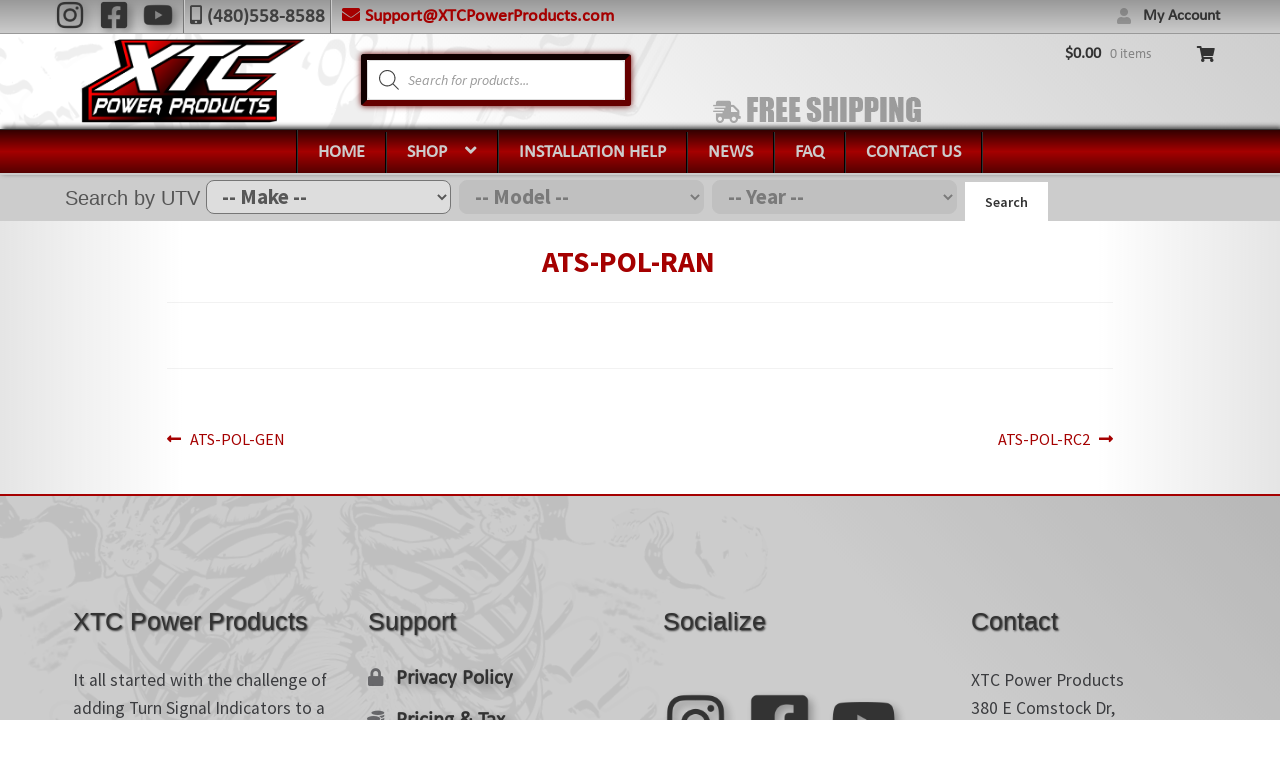

--- FILE ---
content_type: text/html; charset=UTF-8
request_url: https://xtcpowerproducts.com/instructions/ats-pol-ran/
body_size: 36249
content:
<!doctype html>
<html lang="en">
<head>

<meta charset="UTF-8">
<meta name="viewport" content="width=device-width, initial-scale=1, maximum-scale=2.0">
<link rel="profile" href="https://gmpg.org/xfn/11">
<link rel="pingback" href="https://xtcpowerproducts.com/xmlrpc.php">
<link rel="stylesheet" href="//xtcpowerproducts.com/wp-content/themes/storefront-child-theme-no-sidebar/js/animate.css">
<script type="text/javascript" src="//xtcpowerproducts.com/wp-content/themes/storefront-child-theme-no-sidebar/js/jquery.js"></script>

<!-- Meta Pixel Code -->
<script>
!function(f,b,e,v,n,t,s)
{if(f.fbq)return;n=f.fbq=function(){n.callMethod?
n.callMethod.apply(n,arguments):n.queue.push(arguments)};
if(!f._fbq)f._fbq=n;n.push=n;n.loaded=!0;n.version='2.0';
n.queue=[];t=b.createElement(e);t.async=!0;
t.src=v;s=b.getElementsByTagName(e)[0];
s.parentNode.insertBefore(t,s)}(window, document,'script',
'https://connect.facebook.net/en_US/fbevents.js');
fbq('init', '1196431049153789');
fbq('track', 'PageView');
</script>
<noscript><img height="1" width="1" style="display:none"
src="https://www.facebook.com/tr?id=1196431049153789&ev=PageView&noscript=1"
/></noscript>
<!-- End Meta Pixel Code -->
	
<meta name="facebook-domain-verification" content="3ugq27fndga11bdrqh11wcx966xien" />
	
<meta name='robots' content='index, follow, max-image-preview:large, max-snippet:-1, max-video-preview:-1' />

	<!-- This site is optimized with the Yoast SEO plugin v26.5 - https://yoast.com/wordpress/plugins/seo/ -->
	<title>ATS-POL-RAN - XTC Power Products</title>
	<link rel="canonical" href="https://xtcpowerproducts.com/instructions/ats-pol-ran/" />
	<meta property="og:locale" content="en_US" />
	<meta property="og:type" content="article" />
	<meta property="og:title" content="ATS-POL-RAN - XTC Power Products" />
	<meta property="og:description" content="2013-18 Ranger XP 900/1000/570 Plug and Play Self Canceling Turn Signal System W/Horn" />
	<meta property="og:url" content="https://xtcpowerproducts.com/instructions/ats-pol-ran/" />
	<meta property="og:site_name" content="XTC Power Products" />
	<meta property="article:publisher" content="https://www.facebook.com/xtcpowerproducts/" />
	<meta property="article:modified_time" content="2019-10-17T23:42:17+00:00" />
	<meta property="og:image" content="https://xtcpowerproducts.com/wp-content/uploads/XTC-Powerproducts-Round-Logo-Facebook.png" />
	<meta property="og:image:width" content="1200" />
	<meta property="og:image:height" content="600" />
	<meta property="og:image:type" content="image/png" />
	<meta name="twitter:card" content="summary_large_image" />
	<script type="application/ld+json" class="yoast-schema-graph">{"@context":"https://schema.org","@graph":[{"@type":"WebPage","@id":"https://xtcpowerproducts.com/instructions/ats-pol-ran/","url":"https://xtcpowerproducts.com/instructions/ats-pol-ran/","name":"ATS-POL-RAN - XTC Power Products","isPartOf":{"@id":"https://xtcpowerproducts.com/#website"},"datePublished":"2019-10-17T23:21:26+00:00","dateModified":"2019-10-17T23:42:17+00:00","breadcrumb":{"@id":"https://xtcpowerproducts.com/instructions/ats-pol-ran/#breadcrumb"},"inLanguage":"en","potentialAction":[{"@type":"ReadAction","target":["https://xtcpowerproducts.com/instructions/ats-pol-ran/"]}]},{"@type":"BreadcrumbList","@id":"https://xtcpowerproducts.com/instructions/ats-pol-ran/#breadcrumb","itemListElement":[{"@type":"ListItem","position":1,"name":"Home","item":"https://xtcpowerproducts.com/"},{"@type":"ListItem","position":2,"name":"ATS-POL-RAN"}]},{"@type":"WebSite","@id":"https://xtcpowerproducts.com/#website","url":"https://xtcpowerproducts.com/","name":"XTC Power Products","description":"Wired For Fun!","publisher":{"@id":"https://xtcpowerproducts.com/#organization"},"potentialAction":[{"@type":"SearchAction","target":{"@type":"EntryPoint","urlTemplate":"https://xtcpowerproducts.com/?s={search_term_string}"},"query-input":{"@type":"PropertyValueSpecification","valueRequired":true,"valueName":"search_term_string"}}],"inLanguage":"en"},{"@type":"Organization","@id":"https://xtcpowerproducts.com/#organization","name":"XTC Power Products","url":"https://xtcpowerproducts.com/","logo":{"@type":"ImageObject","inLanguage":"en","@id":"https://xtcpowerproducts.com/#/schema/logo/image/","url":"https://xtcpowerproducts.com/wp-content/uploads/2019/08/XTC-Powerproducts-logo-PNG.png","contentUrl":"https://xtcpowerproducts.com/wp-content/uploads/2019/08/XTC-Powerproducts-logo-PNG.png","width":1024,"height":768,"caption":"XTC Power Products"},"image":{"@id":"https://xtcpowerproducts.com/#/schema/logo/image/"},"sameAs":["https://www.facebook.com/xtcpowerproducts/","https://www.instagram.com/xtcpowerproducts/"]}]}</script>
	<!-- / Yoast SEO plugin. -->


<link rel='dns-prefetch' href='//fonts.googleapis.com' />
<link rel="alternate" type="application/rss+xml" title="XTC Power Products &raquo; Feed" href="https://xtcpowerproducts.com/feed/" />
<link rel="alternate" type="application/rss+xml" title="XTC Power Products &raquo; Comments Feed" href="https://xtcpowerproducts.com/comments/feed/" />
<link rel="alternate" title="oEmbed (JSON)" type="application/json+oembed" href="https://xtcpowerproducts.com/wp-json/oembed/1.0/embed?url=https%3A%2F%2Fxtcpowerproducts.com%2Finstructions%2Fats-pol-ran%2F" />
<link rel="alternate" title="oEmbed (XML)" type="text/xml+oembed" href="https://xtcpowerproducts.com/wp-json/oembed/1.0/embed?url=https%3A%2F%2Fxtcpowerproducts.com%2Finstructions%2Fats-pol-ran%2F&#038;format=xml" />
<style id='wp-img-auto-sizes-contain-inline-css'>
img:is([sizes=auto i],[sizes^="auto," i]){contain-intrinsic-size:3000px 1500px}
/*# sourceURL=wp-img-auto-sizes-contain-inline-css */
</style>
<link rel='stylesheet' id='sbi_styles-css' href='https://xtcpowerproducts.com/wp-content/plugins/instagram-feed/css/sbi-styles.min.css?ver=6.10.0' media='all' />
<style id='wp-emoji-styles-inline-css'>

	img.wp-smiley, img.emoji {
		display: inline !important;
		border: none !important;
		box-shadow: none !important;
		height: 1em !important;
		width: 1em !important;
		margin: 0 0.07em !important;
		vertical-align: -0.1em !important;
		background: none !important;
		padding: 0 !important;
	}
/*# sourceURL=wp-emoji-styles-inline-css */
</style>
<style id='wp-block-library-inline-css'>
:root{--wp-block-synced-color:#7a00df;--wp-block-synced-color--rgb:122,0,223;--wp-bound-block-color:var(--wp-block-synced-color);--wp-editor-canvas-background:#ddd;--wp-admin-theme-color:#007cba;--wp-admin-theme-color--rgb:0,124,186;--wp-admin-theme-color-darker-10:#006ba1;--wp-admin-theme-color-darker-10--rgb:0,107,160.5;--wp-admin-theme-color-darker-20:#005a87;--wp-admin-theme-color-darker-20--rgb:0,90,135;--wp-admin-border-width-focus:2px}@media (min-resolution:192dpi){:root{--wp-admin-border-width-focus:1.5px}}.wp-element-button{cursor:pointer}:root .has-very-light-gray-background-color{background-color:#eee}:root .has-very-dark-gray-background-color{background-color:#313131}:root .has-very-light-gray-color{color:#eee}:root .has-very-dark-gray-color{color:#313131}:root .has-vivid-green-cyan-to-vivid-cyan-blue-gradient-background{background:linear-gradient(135deg,#00d084,#0693e3)}:root .has-purple-crush-gradient-background{background:linear-gradient(135deg,#34e2e4,#4721fb 50%,#ab1dfe)}:root .has-hazy-dawn-gradient-background{background:linear-gradient(135deg,#faaca8,#dad0ec)}:root .has-subdued-olive-gradient-background{background:linear-gradient(135deg,#fafae1,#67a671)}:root .has-atomic-cream-gradient-background{background:linear-gradient(135deg,#fdd79a,#004a59)}:root .has-nightshade-gradient-background{background:linear-gradient(135deg,#330968,#31cdcf)}:root .has-midnight-gradient-background{background:linear-gradient(135deg,#020381,#2874fc)}:root{--wp--preset--font-size--normal:16px;--wp--preset--font-size--huge:42px}.has-regular-font-size{font-size:1em}.has-larger-font-size{font-size:2.625em}.has-normal-font-size{font-size:var(--wp--preset--font-size--normal)}.has-huge-font-size{font-size:var(--wp--preset--font-size--huge)}.has-text-align-center{text-align:center}.has-text-align-left{text-align:left}.has-text-align-right{text-align:right}.has-fit-text{white-space:nowrap!important}#end-resizable-editor-section{display:none}.aligncenter{clear:both}.items-justified-left{justify-content:flex-start}.items-justified-center{justify-content:center}.items-justified-right{justify-content:flex-end}.items-justified-space-between{justify-content:space-between}.screen-reader-text{border:0;clip-path:inset(50%);height:1px;margin:-1px;overflow:hidden;padding:0;position:absolute;width:1px;word-wrap:normal!important}.screen-reader-text:focus{background-color:#ddd;clip-path:none;color:#444;display:block;font-size:1em;height:auto;left:5px;line-height:normal;padding:15px 23px 14px;text-decoration:none;top:5px;width:auto;z-index:100000}html :where(.has-border-color){border-style:solid}html :where([style*=border-top-color]){border-top-style:solid}html :where([style*=border-right-color]){border-right-style:solid}html :where([style*=border-bottom-color]){border-bottom-style:solid}html :where([style*=border-left-color]){border-left-style:solid}html :where([style*=border-width]){border-style:solid}html :where([style*=border-top-width]){border-top-style:solid}html :where([style*=border-right-width]){border-right-style:solid}html :where([style*=border-bottom-width]){border-bottom-style:solid}html :where([style*=border-left-width]){border-left-style:solid}html :where(img[class*=wp-image-]){height:auto;max-width:100%}:where(figure){margin:0 0 1em}html :where(.is-position-sticky){--wp-admin--admin-bar--position-offset:var(--wp-admin--admin-bar--height,0px)}@media screen and (max-width:600px){html :where(.is-position-sticky){--wp-admin--admin-bar--position-offset:0px}}

/*# sourceURL=wp-block-library-inline-css */
</style><link rel='stylesheet' id='wc-blocks-style-css' href='https://xtcpowerproducts.com/wp-content/plugins/woocommerce/assets/client/blocks/wc-blocks.css?ver=wc-10.3.6' media='all' />
<style id='global-styles-inline-css'>
:root{--wp--preset--aspect-ratio--square: 1;--wp--preset--aspect-ratio--4-3: 4/3;--wp--preset--aspect-ratio--3-4: 3/4;--wp--preset--aspect-ratio--3-2: 3/2;--wp--preset--aspect-ratio--2-3: 2/3;--wp--preset--aspect-ratio--16-9: 16/9;--wp--preset--aspect-ratio--9-16: 9/16;--wp--preset--color--black: #000000;--wp--preset--color--cyan-bluish-gray: #abb8c3;--wp--preset--color--white: #ffffff;--wp--preset--color--pale-pink: #f78da7;--wp--preset--color--vivid-red: #cf2e2e;--wp--preset--color--luminous-vivid-orange: #ff6900;--wp--preset--color--luminous-vivid-amber: #fcb900;--wp--preset--color--light-green-cyan: #7bdcb5;--wp--preset--color--vivid-green-cyan: #00d084;--wp--preset--color--pale-cyan-blue: #8ed1fc;--wp--preset--color--vivid-cyan-blue: #0693e3;--wp--preset--color--vivid-purple: #9b51e0;--wp--preset--gradient--vivid-cyan-blue-to-vivid-purple: linear-gradient(135deg,rgb(6,147,227) 0%,rgb(155,81,224) 100%);--wp--preset--gradient--light-green-cyan-to-vivid-green-cyan: linear-gradient(135deg,rgb(122,220,180) 0%,rgb(0,208,130) 100%);--wp--preset--gradient--luminous-vivid-amber-to-luminous-vivid-orange: linear-gradient(135deg,rgb(252,185,0) 0%,rgb(255,105,0) 100%);--wp--preset--gradient--luminous-vivid-orange-to-vivid-red: linear-gradient(135deg,rgb(255,105,0) 0%,rgb(207,46,46) 100%);--wp--preset--gradient--very-light-gray-to-cyan-bluish-gray: linear-gradient(135deg,rgb(238,238,238) 0%,rgb(169,184,195) 100%);--wp--preset--gradient--cool-to-warm-spectrum: linear-gradient(135deg,rgb(74,234,220) 0%,rgb(151,120,209) 20%,rgb(207,42,186) 40%,rgb(238,44,130) 60%,rgb(251,105,98) 80%,rgb(254,248,76) 100%);--wp--preset--gradient--blush-light-purple: linear-gradient(135deg,rgb(255,206,236) 0%,rgb(152,150,240) 100%);--wp--preset--gradient--blush-bordeaux: linear-gradient(135deg,rgb(254,205,165) 0%,rgb(254,45,45) 50%,rgb(107,0,62) 100%);--wp--preset--gradient--luminous-dusk: linear-gradient(135deg,rgb(255,203,112) 0%,rgb(199,81,192) 50%,rgb(65,88,208) 100%);--wp--preset--gradient--pale-ocean: linear-gradient(135deg,rgb(255,245,203) 0%,rgb(182,227,212) 50%,rgb(51,167,181) 100%);--wp--preset--gradient--electric-grass: linear-gradient(135deg,rgb(202,248,128) 0%,rgb(113,206,126) 100%);--wp--preset--gradient--midnight: linear-gradient(135deg,rgb(2,3,129) 0%,rgb(40,116,252) 100%);--wp--preset--font-size--small: 14px;--wp--preset--font-size--medium: 23px;--wp--preset--font-size--large: 26px;--wp--preset--font-size--x-large: 42px;--wp--preset--font-size--normal: 16px;--wp--preset--font-size--huge: 37px;--wp--preset--spacing--20: 0.44rem;--wp--preset--spacing--30: 0.67rem;--wp--preset--spacing--40: 1rem;--wp--preset--spacing--50: 1.5rem;--wp--preset--spacing--60: 2.25rem;--wp--preset--spacing--70: 3.38rem;--wp--preset--spacing--80: 5.06rem;--wp--preset--shadow--natural: 6px 6px 9px rgba(0, 0, 0, 0.2);--wp--preset--shadow--deep: 12px 12px 50px rgba(0, 0, 0, 0.4);--wp--preset--shadow--sharp: 6px 6px 0px rgba(0, 0, 0, 0.2);--wp--preset--shadow--outlined: 6px 6px 0px -3px rgb(255, 255, 255), 6px 6px rgb(0, 0, 0);--wp--preset--shadow--crisp: 6px 6px 0px rgb(0, 0, 0);}:root :where(.is-layout-flow) > :first-child{margin-block-start: 0;}:root :where(.is-layout-flow) > :last-child{margin-block-end: 0;}:root :where(.is-layout-flow) > *{margin-block-start: 24px;margin-block-end: 0;}:root :where(.is-layout-constrained) > :first-child{margin-block-start: 0;}:root :where(.is-layout-constrained) > :last-child{margin-block-end: 0;}:root :where(.is-layout-constrained) > *{margin-block-start: 24px;margin-block-end: 0;}:root :where(.is-layout-flex){gap: 24px;}:root :where(.is-layout-grid){gap: 24px;}body .is-layout-flex{display: flex;}.is-layout-flex{flex-wrap: wrap;align-items: center;}.is-layout-flex > :is(*, div){margin: 0;}body .is-layout-grid{display: grid;}.is-layout-grid > :is(*, div){margin: 0;}.has-black-color{color: var(--wp--preset--color--black) !important;}.has-cyan-bluish-gray-color{color: var(--wp--preset--color--cyan-bluish-gray) !important;}.has-white-color{color: var(--wp--preset--color--white) !important;}.has-pale-pink-color{color: var(--wp--preset--color--pale-pink) !important;}.has-vivid-red-color{color: var(--wp--preset--color--vivid-red) !important;}.has-luminous-vivid-orange-color{color: var(--wp--preset--color--luminous-vivid-orange) !important;}.has-luminous-vivid-amber-color{color: var(--wp--preset--color--luminous-vivid-amber) !important;}.has-light-green-cyan-color{color: var(--wp--preset--color--light-green-cyan) !important;}.has-vivid-green-cyan-color{color: var(--wp--preset--color--vivid-green-cyan) !important;}.has-pale-cyan-blue-color{color: var(--wp--preset--color--pale-cyan-blue) !important;}.has-vivid-cyan-blue-color{color: var(--wp--preset--color--vivid-cyan-blue) !important;}.has-vivid-purple-color{color: var(--wp--preset--color--vivid-purple) !important;}.has-black-background-color{background-color: var(--wp--preset--color--black) !important;}.has-cyan-bluish-gray-background-color{background-color: var(--wp--preset--color--cyan-bluish-gray) !important;}.has-white-background-color{background-color: var(--wp--preset--color--white) !important;}.has-pale-pink-background-color{background-color: var(--wp--preset--color--pale-pink) !important;}.has-vivid-red-background-color{background-color: var(--wp--preset--color--vivid-red) !important;}.has-luminous-vivid-orange-background-color{background-color: var(--wp--preset--color--luminous-vivid-orange) !important;}.has-luminous-vivid-amber-background-color{background-color: var(--wp--preset--color--luminous-vivid-amber) !important;}.has-light-green-cyan-background-color{background-color: var(--wp--preset--color--light-green-cyan) !important;}.has-vivid-green-cyan-background-color{background-color: var(--wp--preset--color--vivid-green-cyan) !important;}.has-pale-cyan-blue-background-color{background-color: var(--wp--preset--color--pale-cyan-blue) !important;}.has-vivid-cyan-blue-background-color{background-color: var(--wp--preset--color--vivid-cyan-blue) !important;}.has-vivid-purple-background-color{background-color: var(--wp--preset--color--vivid-purple) !important;}.has-black-border-color{border-color: var(--wp--preset--color--black) !important;}.has-cyan-bluish-gray-border-color{border-color: var(--wp--preset--color--cyan-bluish-gray) !important;}.has-white-border-color{border-color: var(--wp--preset--color--white) !important;}.has-pale-pink-border-color{border-color: var(--wp--preset--color--pale-pink) !important;}.has-vivid-red-border-color{border-color: var(--wp--preset--color--vivid-red) !important;}.has-luminous-vivid-orange-border-color{border-color: var(--wp--preset--color--luminous-vivid-orange) !important;}.has-luminous-vivid-amber-border-color{border-color: var(--wp--preset--color--luminous-vivid-amber) !important;}.has-light-green-cyan-border-color{border-color: var(--wp--preset--color--light-green-cyan) !important;}.has-vivid-green-cyan-border-color{border-color: var(--wp--preset--color--vivid-green-cyan) !important;}.has-pale-cyan-blue-border-color{border-color: var(--wp--preset--color--pale-cyan-blue) !important;}.has-vivid-cyan-blue-border-color{border-color: var(--wp--preset--color--vivid-cyan-blue) !important;}.has-vivid-purple-border-color{border-color: var(--wp--preset--color--vivid-purple) !important;}.has-vivid-cyan-blue-to-vivid-purple-gradient-background{background: var(--wp--preset--gradient--vivid-cyan-blue-to-vivid-purple) !important;}.has-light-green-cyan-to-vivid-green-cyan-gradient-background{background: var(--wp--preset--gradient--light-green-cyan-to-vivid-green-cyan) !important;}.has-luminous-vivid-amber-to-luminous-vivid-orange-gradient-background{background: var(--wp--preset--gradient--luminous-vivid-amber-to-luminous-vivid-orange) !important;}.has-luminous-vivid-orange-to-vivid-red-gradient-background{background: var(--wp--preset--gradient--luminous-vivid-orange-to-vivid-red) !important;}.has-very-light-gray-to-cyan-bluish-gray-gradient-background{background: var(--wp--preset--gradient--very-light-gray-to-cyan-bluish-gray) !important;}.has-cool-to-warm-spectrum-gradient-background{background: var(--wp--preset--gradient--cool-to-warm-spectrum) !important;}.has-blush-light-purple-gradient-background{background: var(--wp--preset--gradient--blush-light-purple) !important;}.has-blush-bordeaux-gradient-background{background: var(--wp--preset--gradient--blush-bordeaux) !important;}.has-luminous-dusk-gradient-background{background: var(--wp--preset--gradient--luminous-dusk) !important;}.has-pale-ocean-gradient-background{background: var(--wp--preset--gradient--pale-ocean) !important;}.has-electric-grass-gradient-background{background: var(--wp--preset--gradient--electric-grass) !important;}.has-midnight-gradient-background{background: var(--wp--preset--gradient--midnight) !important;}.has-small-font-size{font-size: var(--wp--preset--font-size--small) !important;}.has-medium-font-size{font-size: var(--wp--preset--font-size--medium) !important;}.has-large-font-size{font-size: var(--wp--preset--font-size--large) !important;}.has-x-large-font-size{font-size: var(--wp--preset--font-size--x-large) !important;}
/*# sourceURL=global-styles-inline-css */
</style>

<style id='classic-theme-styles-inline-css'>
/*! This file is auto-generated */
.wp-block-button__link{color:#fff;background-color:#32373c;border-radius:9999px;box-shadow:none;text-decoration:none;padding:calc(.667em + 2px) calc(1.333em + 2px);font-size:1.125em}.wp-block-file__button{background:#32373c;color:#fff;text-decoration:none}
/*# sourceURL=/wp-includes/css/classic-themes.min.css */
</style>
<link rel='stylesheet' id='storefront-gutenberg-blocks-css' href='https://xtcpowerproducts.com/wp-content/themes/storefront/assets/css/base/gutenberg-blocks.css?ver=4.6.2' media='all' />
<style id='storefront-gutenberg-blocks-inline-css'>

				.wp-block-button__link:not(.has-text-color) {
					color: #333333;
				}

				.wp-block-button__link:not(.has-text-color):hover,
				.wp-block-button__link:not(.has-text-color):focus,
				.wp-block-button__link:not(.has-text-color):active {
					color: #333333;
				}

				.wp-block-button__link:not(.has-background) {
					background-color: #ffffff;
				}

				.wp-block-button__link:not(.has-background):hover,
				.wp-block-button__link:not(.has-background):focus,
				.wp-block-button__link:not(.has-background):active {
					border-color: #e6e6e6;
					background-color: #e6e6e6;
				}

				.wc-block-grid__products .wc-block-grid__product .wp-block-button__link {
					background-color: #ffffff;
					border-color: #ffffff;
					color: #333333;
				}

				.wp-block-quote footer,
				.wp-block-quote cite,
				.wp-block-quote__citation {
					color: #555555;
				}

				.wp-block-pullquote cite,
				.wp-block-pullquote footer,
				.wp-block-pullquote__citation {
					color: #555555;
				}

				.wp-block-image figcaption {
					color: #555555;
				}

				.wp-block-separator.is-style-dots::before {
					color: #333333;
				}

				.wp-block-file a.wp-block-file__button {
					color: #333333;
					background-color: #ffffff;
					border-color: #ffffff;
				}

				.wp-block-file a.wp-block-file__button:hover,
				.wp-block-file a.wp-block-file__button:focus,
				.wp-block-file a.wp-block-file__button:active {
					color: #333333;
					background-color: #e6e6e6;
				}

				.wp-block-code,
				.wp-block-preformatted pre {
					color: #555555;
				}

				.wp-block-table:not( .has-background ):not( .is-style-stripes ) tbody tr:nth-child(2n) td {
					background-color: #fdfdfd;
				}

				.wp-block-cover .wp-block-cover__inner-container h1:not(.has-text-color),
				.wp-block-cover .wp-block-cover__inner-container h2:not(.has-text-color),
				.wp-block-cover .wp-block-cover__inner-container h3:not(.has-text-color),
				.wp-block-cover .wp-block-cover__inner-container h4:not(.has-text-color),
				.wp-block-cover .wp-block-cover__inner-container h5:not(.has-text-color),
				.wp-block-cover .wp-block-cover__inner-container h6:not(.has-text-color) {
					color: #000000;
				}

				div.wc-block-components-price-slider__range-input-progress,
				.rtl .wc-block-components-price-slider__range-input-progress {
					--range-color: #a50000;
				}

				/* Target only IE11 */
				@media all and (-ms-high-contrast: none), (-ms-high-contrast: active) {
					.wc-block-components-price-slider__range-input-progress {
						background: #a50000;
					}
				}

				.wc-block-components-button:not(.is-link) {
					background-color: #333333;
					color: #ffffff;
				}

				.wc-block-components-button:not(.is-link):hover,
				.wc-block-components-button:not(.is-link):focus,
				.wc-block-components-button:not(.is-link):active {
					background-color: #1a1a1a;
					color: #ffffff;
				}

				.wc-block-components-button:not(.is-link):disabled {
					background-color: #333333;
					color: #ffffff;
				}

				.wc-block-cart__submit-container {
					background-color: #ffffff;
				}

				.wc-block-cart__submit-container::before {
					color: rgba(220,220,220,0.5);
				}

				.wc-block-components-order-summary-item__quantity {
					background-color: #ffffff;
					border-color: #555555;
					box-shadow: 0 0 0 2px #ffffff;
					color: #555555;
				}
			
/*# sourceURL=storefront-gutenberg-blocks-inline-css */
</style>
<link rel='stylesheet' id='dashicons-css' href='https://xtcpowerproducts.com/wp-includes/css/dashicons.min.css?ver=6.9' media='all' />
<link rel='stylesheet' id='pewc-style-css' href='https://xtcpowerproducts.com/wp-content/plugins/product-extras-for-woocommerce/assets/css/style.css?ver=3.27.6' media='all' />
<style id='pewc-style-inline-css'>

	ul.pewc-product-extra-groups label {
		font-weight: normal !important
	}
	.pewc-preset-style .child-product-wrapper {
		-webkit-justify-content: space-around;
		justify-content: space-around
	}
	.pewc-item-field-wrapper label {
		cursor: pointer
	}
	.pewc-preset-style .pewc-radio-images-wrapper:not(.pewc-components-wrapper),
	.pewc-preset-style .pewc-checkboxes-images-wrapper:not(.pewc-components-wrapper) {
		-webkit-justify-content: space-between;
		justify-content: space-between
	}
	.pewc-preset-style .pewc-radio-list-wrapper .pewc-radio-wrapper,
	.pewc-preset-style .pewc-checkboxes-list-wrapper .pewc-checkbox-wrapper {
		position: relative;
	}
	.pewc-preset-style .pewc-item-products input[type=number].pewc-child-quantity-field.pewc-independent-quantity-field {
		margin-top: 0
	}
	.pewc-preset-style input[type=number].pewc-child-quantity-field {
		margin-left: 0
	}
	.pewc-product-extra-groups .dd-options li {
		margin-bottom: 0
	}
	.pewc-product-extra-groups .dd-options li a,
	.pewc-product-extra-groups .dd-selected {
		padding: 1em
	}
	.pewc-product-extra-groups .dd-pointer {
		right: 1em
	}
	.pewc-product-extra-groups .dd-pointer:after {
		content: "";
	  width: 0.8em;
	  height: 0.5em;
	  background-color: var(--select-arrow);
	  clip-path: polygon(100% 0%, 0 0%, 50% 100%);
	}
	p.pewc-description {
		margin-top: 1em
	}
	
	.pewc-style-shadow .pewc-item {
		padding: 2em;
		margin-bottom: 3em;
		box-shadow: 0px 23px 56px #f1f1f1;
		background: transparent;
		border: 2px solid #f7f7f7;
		border-radius: 0.5em;
		transition: 0.3s box-shadow
	}
	.pewc-style-shadow .pewc-groups-standard .pewc-item {
		width: 95%;
	}
	.pewc-preset-style .pewc-checkbox-form-label,
	.pewc-preset-style .pewc-radio-form-label,
	.pewc-preset-style .pewc-item-field-wrapper,
	.pewc-preset-style .pewc-item-checkbox label {
		display: block;
		position: relative;
		margin-bottom: 12px;
		cursor: pointer;
		-webkit-user-select: none;
		-moz-user-select: none;
		-ms-user-select: none;
		user-select: none;
	}
	.pewc-preset-style .pewc-force-quantity .pewc-component-wrapper,
	.pewc-preset-style .pewc-force-quantity .pewc-component-wrapper img {
		cursor: not-allowed
	}
	.pewc-preset-style .has-enhanced-tooltip .pewc-item-field-wrapper {
		cursor: auto;
	}
	.pewc-preset-style .has-enhanced-tooltip span.pewc-tooltip-button {
		color: rgba( 33,150,243, 1 );
	}
	.pewc-preset-style .has-enhanced-tooltip span.pewc-tooltip-button:hover {
		color: inherit;
	}
	
	.pewc-preset-style .pewc-checkbox-form-label label,
	.pewc-preset-style .pewc-radio-form-label label,
	.pewc-preset-style .pewc-option-list .pewc-item-field-wrapper label,
	.pewc-preset-style .pewc-checkboxes-list-desc-wrapper,
	.pewc-preset-style .pewc-radio-list-desc-wrapper,
	.pewc-preset-style .pewc-option-list td label {
		padding-left: 35px;
	}
	.pewc-preset-style label.pewc-field-label {
		padding-left: 0
	}
	.pewc-preset-style .pewc-checkbox-form-label input,
	.pewc-preset-style .pewc-radio-form-label input,
	.pewc-preset-style .pewc-item-field-wrapper input[type="checkbox"],
	.pewc-preset-style .pewc-item-field-wrapper input[type="radio"],
	.pewc-preset-style input[type="checkbox"].pewc-form-field,
	.pewc-preset-style input[type="checkbox"].pewc-checkbox-form-field,
	.pewc-preset-style input[type="radio"].pewc-radio-form-field {
		position: absolute;
		opacity: 0;
		cursor: pointer;
		height: 0;
		width: 0;
	}
	.pewc-preset-style .pewc-checkbox-form-label span.pewc-theme-element,
	.pewc-preset-style .pewc-radio-form-label span.pewc-theme-element,
	.pewc-preset-style .pewc-item-field-wrapper span.pewc-theme-element,
	.pewc-preset-style .pewc-item-checkbox span.pewc-theme-element,
	.pewc-preset-style .pewc-checkbox-wrapper span.pewc-theme-element,
	.pewc-preset-style .pewc-radio-wrapper span.pewc-theme-element {
		content: "";
		position: absolute;
		top: 0;
		left: 0;
		height: 25px;
		width: 25px;
		background: #eee;
		cursor: pointer
	}
	.pewc-style-colour .pewc-checkbox-form-label span.pewc-theme-element,
	.pewc-style-colour .pewc-radio-form-label span.pewc-theme-element,
	.pewc-style-colour .pewc-item-field-wrapper span.pewc-theme-element,
	.pewc-style-colour .pewc-item-checkbox span.pewc-theme-element,
	.pewc-style-colour .pewc-checkbox-wrapper span.pewc-theme-element,
	.pewc-style-colour .pewc-radio-wrapper span.pewc-theme-element {
		background: rgba( 33,150,243, 0.2 );
	}
	.pewc-preset-style .pewc-item-field-wrapper .pewc-checkboxes-list-wrapper span.pewc-theme-element,
	.pewc-preset-style .pewc-item-field-wrapper .pewc-radio-list-wrapper span.pewc-theme-element,
	.pewc-style-colour .pewc-checkbox-wrapper span.pewc-theme-element {
		top: 50%;
		transform: translateY( -50% )
	}
	.pewc-preset-style .pewc-radio-form-label span.pewc-theme-element,
	.pewc-preset-style .pewc-radio-list-label-wrapper span.pewc-theme-element,
	.pewc-preset-style .pewc-radio-wrapper span.pewc-theme-element {
		border-radius: 50%
	}
	.pewc-preset-style .pewc-checkbox-form-label span.pewc-theme-element:hover,
	.pewc-preset-style .pewc-radio-form-label span.pewc-theme-element:hover,
	.pewc-preset-style .pewc-item-field-wrapper span.pewc-theme-element:hover,
	.pewc-preset-style .pewc-item-checkbox span.pewc-theme-element:hover,
	.pewc-style-colour .pewc-checkbox-wrapper span.pewc-theme-element:hover,
	.pewc-style-colour .pewc-radio-wrapper span.pewc-theme-element:hover {
		background: #ddd;
		transition: background 0.2s;
	}
	.pewc-style-colour .pewc-checkbox-form-label span.pewc-theme-element:hover,
	.pewc-style-colour .pewc-radio-form-label span.pewc-theme-element:hover,
	.pewc-style-colour .pewc-item-field-wrapper span.pewc-theme-element:hover,
	.pewc-style-colour .pewc-item-checkbox span.pewc-theme-element:hover,
	.pewc-style-colour .pewc-checkbox-wrapper span.pewc-theme-element:hover,
	.pewc-style-colour .pewc-radio-wrapper span.pewc-theme-element:hover {
		background: rgba( 33,150,243, 0.4 );
	}
	.pewc-preset-style .pewc-checkbox-form-label input:checked ~ span.pewc-theme-element,
	.pewc-preset-style .pewc-radio-form-label input:checked ~ span.pewc-theme-element,
	.pewc-preset-style .pewc-item-field-wrapper input:checked ~ span.pewc-theme-element,
	.pewc-preset-style .pewc-item-checkbox input:checked ~ span.pewc-theme-element,
	.pewc-preset-style .pewc-checkbox-wrapper input:checked ~ span.pewc-theme-element,
	.pewc-preset-style .pewc-radio-wrapper input:checked ~ span.pewc-theme-element {
		background: #2196F3;
	}
	.pewc-preset-style span.pewc-theme-element:after {
		content: "";
		position: absolute;
		display: none;
	}
	.pewc-preset-style .pewc-checkbox-form-label input:checked ~ span.pewc-theme-element:after,
	.pewc-preset-style .pewc-radio-form-label input:checked ~ span.pewc-theme-element:after,
	.pewc-preset-style .pewc-item-field-wrapper input:checked ~ span.pewc-theme-element:after,
	.pewc-preset-style .pewc-item-checkbox input:checked ~ span.pewc-theme-element:after,
	.pewc-preset-style .pewc-checkbox-wrapper input:checked ~ span.pewc-theme-element:after,
	.pewc-preset-style .pewc-radio-wrapper input:checked ~ span.pewc-theme-element:after {
		display: block;
	}
	.pewc-preset-style .pewc-checkbox-form-label span.pewc-theme-element:after,
	.pewc-preset-style .pewc-item-field-wrapper span.pewc-theme-element:after,
	.pewc-preset-style .pewc-item-checkbox span.pewc-theme-element:after,
	.pewc-preset-style .pewc-checkbox-wrapper span.pewc-theme-element:after,
	.pewc-preset-style .pewc-radio-wrapper span.pewc-theme-element:after {
		left: 9px;
		top: 5px;
		width: 5px;
		height: 10px;
		border: solid white;
		border-width: 0 3px 3px 0;
		-webkit-transform: rotate(45deg);
		-ms-transform: rotate(45deg);
		transform: rotate(45deg);
	}
	.pewc-preset-style .pewc-radio-form-label span.pewc-theme-element:after,
	.pewc-preset-style .pewc-radio-list-label-wrapper span.pewc-theme-element:after {
		top: 7px;
	  left: 7px;
	  width: 8px;
	  height: 8px;
	  border-radius: 50%;
	  background: white;
	}
	.pewc-preset-style .pewc-radio-image-wrapper,
	.pewc-preset-style .pewc-checkbox-image-wrapper {
		border: 2px solid #eee;
		padding: 0.5em;
		position: relative
	}
	.pewc-preset-style .pewc-item-products-radio .pewc-theme-element,
	.pewc-preset-style .pewc-item-products-checkboxes .pewc-theme-element,
	.pewc-preset-style .pewc-item-products-components .pewc-theme-element,
	.pewc-preset-style .pewc-item-image_swatch .pewc-theme-element {
		display: none
	}
	.pewc-preset-style.pewc-show-inputs .pewc-item-products-radio .checked .pewc-theme-element,
	.pewc-preset-style.pewc-show-inputs .pewc-item-products-checkboxes .checked .pewc-theme-element,
	.pewc-preset-style.pewc-show-inputs .pewc-item-products-components .checked .pewc-theme-element,
	.pewc-preset-style.pewc-show-inputs .pewc-item-image_swatch .checked .pewc-theme-element {
		display: block;
		top: 2px;
		left: 2px
	}
	.pewc-preset-style.pewc-show-inputs .pewc-radio-image-wrapper,
	.pewc-preset-style.pewc-show-inputs .pewc-checkbox-image-wrapper {
		border-width: 4px
	}
	.pewc-preset-style .pewc-item[not:.pewc-circular-swatches] .pewc-radio-image-wrapper.checked,
	.pewc-preset-style .pewc-item[not:.pewc-circular-swatches] .pewc-radio-image-wrapper:not(.pewc-checkbox-disabled):hover,
	.pewc-preset-style .pewc-item[not:.pewc-circular-swatches] .pewc-checkbox-image-wrapper.checked,
	.pewc-preset-style .child-product-wrapper:not(.pewc-column-wrapper) .pewc-checkbox-image-wrapper:not(.pewc-checkbox-disabled):hover {
		border: 2px solid #2196F3
	}
	.pewc-preset-style .pewc-radio-image-wrapper label input:checked + img,
	.pewc-preset-style .pewc-checkbox-image-wrapper label input:checked + img {
		border: 0
	}
	.pewc-preset-style .pewc-item-image_swatch .pewc-checkboxes-images-wrapper .pewc-checkbox-image-wrapper,
	.pewc-preset-style ul.pewc-product-extra-groups .pewc-item-image_swatch.pewc-item label,
	.pewc-preset-style .pewc-item-products .child-product-wrapper:not(.pewc-column-wrapper) .pewc-checkbox-image-wrapper:not(.pewc-component-wrapper),
	.pewc-preset-style .pewc-item-products .child-product-wrapper .pewc-radio-image-wrapper:not(.pewc-component-wrapper),
	.pewc-preset-style ul.pewc-product-extra-groups .pewc-item-products.pewc-item label {
		display: -webkit-flex !important;
		display: flex !important;
		-webkit-flex-direction: column;
		flex-direction: column;
	}
	.pewc-quantity-layout-grid .pewc-preset-style .pewc-checkbox-desc-wrapper,
	.pewc-quantity-layout-grid .pewc-preset-style .pewc-radio-desc-wrapper {
		margin-top: auto;
	}
	.pewc-preset-style .products-quantities-independent:not(.pewc-column-wrapper) .pewc-checkbox-desc-wrapper,
	.pewc-preset-style .products-quantities-independent:not(.pewc-column-wrapper) .pewc-radio-desc-wrapper {
		display: grid;
    	grid-template-columns: 80px 1fr;
		-webkit-align-items: center;
		align-items: center
	}
	.pewc-preset-style .pewc-text-swatch .pewc-checkbox-form-label:hover,
    .pewc-preset-style .pewc-text-swatch .pewc-radio-form-label:hover {
      border-color: #2196F3;
    }
	.pewc-preset-style .pewc-text-swatch .pewc-checkbox-form-label.active-swatch,
    .pewc-preset-style .pewc-text-swatch .pewc-radio-form-label.active-swatch {
		border-color: #2196F3;
      	background: #2196F3;
	  	color: #fff;
    }
	.pewc-range-slider {
		color: #2196F3;
	}
	.pewc-preset-style .wp-color-result-text {
		background-color: #f1f1f1;
    	/* padding: 0.5em 1em; */
	}
	.pewc-preset-style .pewc-item-field-wrapper .wp-color-result {
		padding-left: 3em !important;
    	font-size: inherit !important;
	}
	.pewc-preset-style .pewc-item input[type=number],
	.pewc-preset-style .pewc-item input[type=text],
	.pewc-preset-style .pewc-item textarea {
		padding: 0.5em 1em;
		background-color: #f7f7f7;
		outline: 0;
		border: 0;
		-webkit-appearance: none;
		box-sizing: border-box;
		font-weight: normal;
		box-shadow: none;
	}
	.pewc-style-simple .pewc-item input[type=number],
	.pewc-style-simple .pewc-item input[type=text],
	.pewc-style-simple .pewc-item textarea {
		background: none;
		border: 1px solid #ccc
	}
	.pewc-style-colour .pewc-item input[type=number],
	.pewc-style-colour .pewc-item input[type=text],
	.pewc-style-colour .pewc-item textarea {
    	background: rgba( 33,150,243, 0.1 );
	}
	.pewc-preset-style input[type=number]:focus,
	.pewc-preset-style input[type=text]:focus,
	.pewc-preset-style textarea:focus {
    	border: 1px solid rgba( 33,150,243, 0.2 );
	}
	.pewc-style-colour .dropzone {
		border-color: #2196F3;
		background: rgba( 33,150,243, 0.1 )
	}
	.pewc-select-wrapper select {
		background-color: transparent;
		border: none;
		padding: 0 1em 0 0;
		margin: 0;
		width: 100%;
		font-family: inherit;
		font-size: inherit;
		cursor: inherit;
		line-height: inherit;
		outline: none
	}
	.pewc-select-wrapper {
		width: 100%;
		border: 2px solid #eee;
		border-radius: 0;
		padding: 0.75em 0.75em;
		cursor: pointer;
		line-height: 1.1;
		background-color: #fff
	}
	.pewc-preset-style .select2-container--default .select2-selection--single {
		border: 2px solid #eee;
		border-radius: 0;
	}
	.pewc-preset-style .select2-container .select2-selection--single {
		height: auto;
		padding: 0.5em;
	}
	.pewc-preset-style .select2-container--default .select2-selection--single .select2-selection__arrow {
    top: 50%;
    transform: translateY(-50%);
	}
	.pewc-preset-style .dd-select {
		border: 2px solid #eee;
		background: white !important
	}
	.pewc-style-rounded .pewc-item-field-wrapper span.pewc-theme-element {
		border-radius: 0.5em
	}
	.pewc-preset-style.pewc-style-rounded .pewc-radio-form-label span.pewc-theme-element,
	.pewc-preset-style.pewc-style-rounded .pewc-radio-list-label-wrapper span.pewc-theme-element {
		border-radius: 50%
	}
	.pewc-style-rounded input[type=number],
	.pewc-style-rounded input[type=text],
	.pewc-style-rounded textarea,
	.pewc-style-rounded .pewc-radio-image-wrapper,
	.pewc-style-rounded .pewc-checkbox-image-wrapper,
	.pewc-style-rounded .pewc-select-wrapper,
	.pewc-style-rounded .dd-select,
	.pewc-style-rounded .dd-options,
	.pewc-style-rounded .dropzone {
		border-radius: 1em
	}
	.pewc-preset-style .pewc-groups-tabs .pewc-group-wrap {
		background: none;
		padding: 2em 2em 1em;
		margin-bottom: 1em;
		border: 1px solid #eee
	}
	.pewc-style-colour .pewc-groups-tabs .pewc-group-wrap {
		border: 1px solid rgba( 33,150,243, 0.1 );
	}
	.pewc-style-rounded .pewc-groups-tabs .pewc-group-wrap {
		border-radius: 1em;
		border-top-left-radius: 0
	}
	.pewc-preset-style .pewc-tabs-wrapper .pewc-tab {
		background: #f1f1f1;
    border: 1px solid #f1f1f1;
		border-bottom: 1px solid #fff;
    margin-bottom: -1px;
		transition: 0.3s background
	}
	.pewc-style-rounded .pewc-tabs-wrapper .pewc-tab {
		border-top-right-radius: 0.5em;
		border-top-left-radius: 0.5em;
	}
	.pewc-preset-style .pewc-tabs-wrapper .pewc-tab:hover {
		background: #ddd;
	}
	.pewc-style-colour .pewc-tabs-wrapper .pewc-tab {
		background: rgba( 33,150,243, 0.1 );
		border: 1px solid rgba( 33,150,243, 0.1 );
		border-bottom: 0;
	}
	.pewc-style-colour .pewc-tabs-wrapper .pewc-tab:hover {
		background: rgba( 33,150,243, 0.2 );
	}
	.pewc-preset-style .pewc-tabs-wrapper .pewc-tab.active-tab,
	.pewc-style-colour .pewc-tabs-wrapper .pewc-tab.active-tab {
		background: #fff;
		border-bottom-color: #fff
	}
	.pewc-preset-style .pewc-groups-accordion .pewc-group-wrap.group-active .pewc-group-content-wrapper {
		padding: 2em 0;
		background: none
	}
	.pewc-preset-style .pewc-groups-accordion .pewc-group-wrap h3 {
		background: #eee;
	}
	.pewc-style-colour .pewc-groups-accordion .pewc-group-wrap h3 {
		background: rgba( 33,150,243, 0.1 );
	}
	.pewc-style-colour .pewc-steps-wrapper .pewc-tab,
	.pewc-style-colour .pewc-groups-accordion .pewc-group-wrap h3 {
		background: rgba( 33,150,243, 0.1 );
	}
	.pewc-style-colour .pewc-steps-wrapper .pewc-tab:after,
	.pewc-style-colour .pewc-groups-accordion .pewc-group-wrap h3 {
		border-left-color: rgba( 33,150,243, 0.1 );
	}
	.pewc-style-colour .pewc-steps-wrapper .pewc-tab.active-tab,
	.pewc-style-colour .pewc-groups-accordion .pewc-group-wrap.group-active h3 {
		background: rgba( 33,150,243, 0.2 );
	}
	.pewc-style-colour .pewc-steps-wrapper .pewc-tab.active-tab:after,
	.pewc-style-colour .pewc-groups-accordion .pewc-group-wrap.group-active h3 {
		border-left-color: rgba( 33,150,243, 0.2 );
	}

	/* Add-Ons Ultimate character counter */
	.pewc-text-counter-container {float:right; margin-top: 1em;}
	.pewc-text-counter-container .pewc-current-count.error { color:#ff0000; }
	tr td .pewc-text-counter-container {float:none;}
/*# sourceURL=pewc-style-inline-css */
</style>
<link rel='stylesheet' id='uaf_client_css-css' href='https://xtcpowerproducts.com/wp-content/uploads/useanyfont/uaf.css?ver=1764691125' media='all' />
<style id='woocommerce-inline-inline-css'>
.woocommerce form .form-row .required { visibility: visible; }
/*# sourceURL=woocommerce-inline-inline-css */
</style>
<link rel='stylesheet' id='ymm-css' href='https://xtcpowerproducts.com/wp-content/plugins/ymm-search-category-filter/view/frontend/web/main.css?ver=6.9' media='all' />
<link rel='stylesheet' id='brands-styles-css' href='https://xtcpowerproducts.com/wp-content/plugins/woocommerce/assets/css/brands.css?ver=10.3.6' media='all' />
<link rel='stylesheet' id='dgwt-wcas-style-css' href='https://xtcpowerproducts.com/wp-content/plugins/ajax-search-for-woocommerce-premium/assets/css/style.min.css?ver=1.32.0' media='all' />
<link rel='stylesheet' id='storefront-style-css' href='https://xtcpowerproducts.com/wp-content/themes/storefront/style.css?ver=4.6.2' media='all' />
<style id='storefront-style-inline-css'>

			.main-navigation ul li a,
			.site-title a,
			ul.menu li a,
			.site-branding h1 a,
			button.menu-toggle,
			button.menu-toggle:hover,
			.handheld-navigation .dropdown-toggle {
				color: #333333;
			}

			button.menu-toggle,
			button.menu-toggle:hover {
				border-color: #333333;
			}

			.main-navigation ul li a:hover,
			.main-navigation ul li:hover > a,
			.site-title a:hover,
			.site-header ul.menu li.current-menu-item > a {
				color: #747474;
			}

			table:not( .has-background ) th {
				background-color: #f8f8f8;
			}

			table:not( .has-background ) tbody td {
				background-color: #fdfdfd;
			}

			table:not( .has-background ) tbody tr:nth-child(2n) td,
			fieldset,
			fieldset legend {
				background-color: #fbfbfb;
			}

			.site-header,
			.secondary-navigation ul ul,
			.main-navigation ul.menu > li.menu-item-has-children:after,
			.secondary-navigation ul.menu ul,
			.storefront-handheld-footer-bar,
			.storefront-handheld-footer-bar ul li > a,
			.storefront-handheld-footer-bar ul li.search .site-search,
			button.menu-toggle,
			button.menu-toggle:hover {
				background-color: #ffffff;
			}

			p.site-description,
			.site-header,
			.storefront-handheld-footer-bar {
				color: #404040;
			}

			button.menu-toggle:after,
			button.menu-toggle:before,
			button.menu-toggle span:before {
				background-color: #333333;
			}

			h1, h2, h3, h4, h5, h6, .wc-block-grid__product-title {
				color: #333333;
			}

			.widget h1 {
				border-bottom-color: #333333;
			}

			body,
			.secondary-navigation a {
				color: #555555;
			}

			.widget-area .widget a,
			.hentry .entry-header .posted-on a,
			.hentry .entry-header .post-author a,
			.hentry .entry-header .post-comments a,
			.hentry .entry-header .byline a {
				color: #5a5a5a;
			}

			a {
				color: #a50000;
			}

			a:focus,
			button:focus,
			.button.alt:focus,
			input:focus,
			textarea:focus,
			input[type="button"]:focus,
			input[type="reset"]:focus,
			input[type="submit"]:focus,
			input[type="email"]:focus,
			input[type="tel"]:focus,
			input[type="url"]:focus,
			input[type="password"]:focus,
			input[type="search"]:focus {
				outline-color: #a50000;
			}

			button, input[type="button"], input[type="reset"], input[type="submit"], .button, .widget a.button {
				background-color: #ffffff;
				border-color: #ffffff;
				color: #333333;
			}

			button:hover, input[type="button"]:hover, input[type="reset"]:hover, input[type="submit"]:hover, .button:hover, .widget a.button:hover {
				background-color: #e6e6e6;
				border-color: #e6e6e6;
				color: #333333;
			}

			button.alt, input[type="button"].alt, input[type="reset"].alt, input[type="submit"].alt, .button.alt, .widget-area .widget a.button.alt {
				background-color: #333333;
				border-color: #333333;
				color: #ffffff;
			}

			button.alt:hover, input[type="button"].alt:hover, input[type="reset"].alt:hover, input[type="submit"].alt:hover, .button.alt:hover, .widget-area .widget a.button.alt:hover {
				background-color: #1a1a1a;
				border-color: #1a1a1a;
				color: #ffffff;
			}

			.pagination .page-numbers li .page-numbers.current {
				background-color: #e6e6e6;
				color: #4b4b4b;
			}

			#comments .comment-list .comment-content .comment-text {
				background-color: #f8f8f8;
			}

			.site-footer {
				background-color: #f0f0f0;
				color: #3b3c3f;
			}

			.site-footer a:not(.button):not(.components-button) {
				color: #333333;
			}

			.site-footer .storefront-handheld-footer-bar a:not(.button):not(.components-button) {
				color: #333333;
			}

			.site-footer h1, .site-footer h2, .site-footer h3, .site-footer h4, .site-footer h5, .site-footer h6, .site-footer .widget .widget-title, .site-footer .widget .widgettitle {
				color: #333333;
			}

			.page-template-template-homepage.has-post-thumbnail .type-page.has-post-thumbnail .entry-title {
				color: #000000;
			}

			.page-template-template-homepage.has-post-thumbnail .type-page.has-post-thumbnail .entry-content {
				color: #000000;
			}

			@media screen and ( min-width: 768px ) {
				.secondary-navigation ul.menu a:hover {
					color: #595959;
				}

				.secondary-navigation ul.menu a {
					color: #404040;
				}

				.main-navigation ul.menu ul.sub-menu,
				.main-navigation ul.nav-menu ul.children {
					background-color: #f0f0f0;
				}

				.site-header {
					border-bottom-color: #f0f0f0;
				}
			}
/*# sourceURL=storefront-style-inline-css */
</style>
<link rel='stylesheet' id='storefront-icons-css' href='https://xtcpowerproducts.com/wp-content/themes/storefront/assets/css/base/icons.css?ver=4.6.2' media='all' />
<link rel='stylesheet' id='storefront-fonts-css' href='https://fonts.googleapis.com/css?family=Source+Sans+Pro%3A400%2C300%2C300italic%2C400italic%2C600%2C700%2C900&#038;subset=latin%2Clatin-ext&#038;ver=4.6.2' media='all' />
<link rel='stylesheet' id='storefront-woocommerce-style-css' href='https://xtcpowerproducts.com/wp-content/themes/storefront/assets/css/woocommerce/woocommerce.css?ver=4.6.2' media='all' />
<style id='storefront-woocommerce-style-inline-css'>
@font-face {
				font-family: star;
				src: url(https://xtcpowerproducts.com/wp-content/plugins/woocommerce/assets/fonts/star.eot);
				src:
					url(https://xtcpowerproducts.com/wp-content/plugins/woocommerce/assets/fonts/star.eot?#iefix) format("embedded-opentype"),
					url(https://xtcpowerproducts.com/wp-content/plugins/woocommerce/assets/fonts/star.woff) format("woff"),
					url(https://xtcpowerproducts.com/wp-content/plugins/woocommerce/assets/fonts/star.ttf) format("truetype"),
					url(https://xtcpowerproducts.com/wp-content/plugins/woocommerce/assets/fonts/star.svg#star) format("svg");
				font-weight: 400;
				font-style: normal;
			}
			@font-face {
				font-family: WooCommerce;
				src: url(https://xtcpowerproducts.com/wp-content/plugins/woocommerce/assets/fonts/WooCommerce.eot);
				src:
					url(https://xtcpowerproducts.com/wp-content/plugins/woocommerce/assets/fonts/WooCommerce.eot?#iefix) format("embedded-opentype"),
					url(https://xtcpowerproducts.com/wp-content/plugins/woocommerce/assets/fonts/WooCommerce.woff) format("woff"),
					url(https://xtcpowerproducts.com/wp-content/plugins/woocommerce/assets/fonts/WooCommerce.ttf) format("truetype"),
					url(https://xtcpowerproducts.com/wp-content/plugins/woocommerce/assets/fonts/WooCommerce.svg#WooCommerce) format("svg");
				font-weight: 400;
				font-style: normal;
			}

			a.cart-contents,
			.site-header-cart .widget_shopping_cart a {
				color: #333333;
			}

			a.cart-contents:hover,
			.site-header-cart .widget_shopping_cart a:hover,
			.site-header-cart:hover > li > a {
				color: #747474;
			}

			table.cart td.product-remove,
			table.cart td.actions {
				border-top-color: #ffffff;
			}

			.storefront-handheld-footer-bar ul li.cart .count {
				background-color: #333333;
				color: #ffffff;
				border-color: #ffffff;
			}

			.woocommerce-tabs ul.tabs li.active a,
			ul.products li.product .price,
			.onsale,
			.wc-block-grid__product-onsale,
			.widget_search form:before,
			.widget_product_search form:before {
				color: #555555;
			}

			.woocommerce-breadcrumb a,
			a.woocommerce-review-link,
			.product_meta a {
				color: #5a5a5a;
			}

			.wc-block-grid__product-onsale,
			.onsale {
				border-color: #555555;
			}

			.star-rating span:before,
			.quantity .plus, .quantity .minus,
			p.stars a:hover:after,
			p.stars a:after,
			.star-rating span:before,
			#payment .payment_methods li input[type=radio]:first-child:checked+label:before {
				color: #a50000;
			}

			.widget_price_filter .ui-slider .ui-slider-range,
			.widget_price_filter .ui-slider .ui-slider-handle {
				background-color: #a50000;
			}

			.order_details {
				background-color: #f8f8f8;
			}

			.order_details > li {
				border-bottom: 1px dotted #e3e3e3;
			}

			.order_details:before,
			.order_details:after {
				background: -webkit-linear-gradient(transparent 0,transparent 0),-webkit-linear-gradient(135deg,#f8f8f8 33.33%,transparent 33.33%),-webkit-linear-gradient(45deg,#f8f8f8 33.33%,transparent 33.33%)
			}

			#order_review {
				background-color: #ffffff;
			}

			#payment .payment_methods > li .payment_box,
			#payment .place-order {
				background-color: #fafafa;
			}

			#payment .payment_methods > li:not(.woocommerce-notice) {
				background-color: #f5f5f5;
			}

			#payment .payment_methods > li:not(.woocommerce-notice):hover {
				background-color: #f0f0f0;
			}

			.woocommerce-pagination .page-numbers li .page-numbers.current {
				background-color: #e6e6e6;
				color: #4b4b4b;
			}

			.wc-block-grid__product-onsale,
			.onsale,
			.woocommerce-pagination .page-numbers li .page-numbers:not(.current) {
				color: #555555;
			}

			p.stars a:before,
			p.stars a:hover~a:before,
			p.stars.selected a.active~a:before {
				color: #555555;
			}

			p.stars.selected a.active:before,
			p.stars:hover a:before,
			p.stars.selected a:not(.active):before,
			p.stars.selected a.active:before {
				color: #a50000;
			}

			.single-product div.product .woocommerce-product-gallery .woocommerce-product-gallery__trigger {
				background-color: #ffffff;
				color: #333333;
			}

			.single-product div.product .woocommerce-product-gallery .woocommerce-product-gallery__trigger:hover {
				background-color: #e6e6e6;
				border-color: #e6e6e6;
				color: #333333;
			}

			.button.added_to_cart:focus,
			.button.wc-forward:focus {
				outline-color: #a50000;
			}

			.added_to_cart,
			.site-header-cart .widget_shopping_cart a.button,
			.wc-block-grid__products .wc-block-grid__product .wp-block-button__link {
				background-color: #ffffff;
				border-color: #ffffff;
				color: #333333;
			}

			.added_to_cart:hover,
			.site-header-cart .widget_shopping_cart a.button:hover,
			.wc-block-grid__products .wc-block-grid__product .wp-block-button__link:hover {
				background-color: #e6e6e6;
				border-color: #e6e6e6;
				color: #333333;
			}

			.added_to_cart.alt, .added_to_cart, .widget a.button.checkout {
				background-color: #333333;
				border-color: #333333;
				color: #ffffff;
			}

			.added_to_cart.alt:hover, .added_to_cart:hover, .widget a.button.checkout:hover {
				background-color: #1a1a1a;
				border-color: #1a1a1a;
				color: #ffffff;
			}

			.button.loading {
				color: #ffffff;
			}

			.button.loading:hover {
				background-color: #ffffff;
			}

			.button.loading:after {
				color: #333333;
			}

			@media screen and ( min-width: 768px ) {
				.site-header-cart .widget_shopping_cart,
				.site-header .product_list_widget li .quantity {
					color: #404040;
				}

				.site-header-cart .widget_shopping_cart .buttons,
				.site-header-cart .widget_shopping_cart .total {
					background-color: #f5f5f5;
				}

				.site-header-cart .widget_shopping_cart {
					background-color: #f0f0f0;
				}
			}
				.storefront-product-pagination a {
					color: #555555;
					background-color: #ffffff;
				}
				.storefront-sticky-add-to-cart {
					color: #555555;
					background-color: #ffffff;
				}

				.storefront-sticky-add-to-cart a:not(.button) {
					color: #333333;
				}
/*# sourceURL=storefront-woocommerce-style-inline-css */
</style>
<link rel='stylesheet' id='storefront-child-style-css' href='https://xtcpowerproducts.com/wp-content/themes/storefront-child-theme-no-sidebar/style.css?ver=1.0.0' media='all' />
<link rel='stylesheet' id='storefront-woocommerce-brands-style-css' href='https://xtcpowerproducts.com/wp-content/themes/storefront/assets/css/woocommerce/extensions/brands.css?ver=4.6.2' media='all' />
<script src="https://xtcpowerproducts.com/wp-content/plugins/jquery-updater/js/jquery-3.7.1.min.js?ver=3.7.1" id="jquery-core-js"></script>
<script src="https://xtcpowerproducts.com/wp-content/plugins/jquery-updater/js/jquery-migrate-3.5.2.min.js?ver=3.5.2" id="jquery-migrate-js"></script>
<script src="https://xtcpowerproducts.com/wp-includes/js/jquery/ui/core.min.js?ver=1.13.3" id="jquery-ui-core-js"></script>
<script src="https://xtcpowerproducts.com/wp-content/plugins/woocommerce/assets/js/jquery-blockui/jquery.blockUI.min.js?ver=2.7.0-wc.10.3.6" id="wc-jquery-blockui-js" data-wp-strategy="defer"></script>
<script id="wc-add-to-cart-js-extra">
var wc_add_to_cart_params = {"ajax_url":"/wp-admin/admin-ajax.php","wc_ajax_url":"/?wc-ajax=%%endpoint%%","i18n_view_cart":"View cart","cart_url":"https://xtcpowerproducts.com/cart/","is_cart":"","cart_redirect_after_add":"no"};
//# sourceURL=wc-add-to-cart-js-extra
</script>
<script src="https://xtcpowerproducts.com/wp-content/plugins/woocommerce/assets/js/frontend/add-to-cart.min.js?ver=10.3.6" id="wc-add-to-cart-js" defer data-wp-strategy="defer"></script>
<script src="https://xtcpowerproducts.com/wp-content/plugins/woocommerce/assets/js/js-cookie/js.cookie.min.js?ver=2.1.4-wc.10.3.6" id="wc-js-cookie-js" defer data-wp-strategy="defer"></script>
<script id="woocommerce-js-extra">
var woocommerce_params = {"ajax_url":"/wp-admin/admin-ajax.php","wc_ajax_url":"/?wc-ajax=%%endpoint%%","i18n_password_show":"Show password","i18n_password_hide":"Hide password"};
//# sourceURL=woocommerce-js-extra
</script>
<script src="https://xtcpowerproducts.com/wp-content/plugins/woocommerce/assets/js/frontend/woocommerce.min.js?ver=10.3.6" id="woocommerce-js" defer data-wp-strategy="defer"></script>
<script src="https://xtcpowerproducts.com/wp-content/plugins/woocommerce/assets/js/jquery-cookie/jquery.cookie.min.js?ver=1.4.1-wc.10.3.6" id="wc-jquery-cookie-js" data-wp-strategy="defer"></script>
<script src="https://xtcpowerproducts.com/wp-content/plugins/ymm-search-category-filter/view/frontend/web/main.js?ver=6.9" id="ymm-js"></script>
<script id="wc-cart-fragments-js-extra">
var wc_cart_fragments_params = {"ajax_url":"/wp-admin/admin-ajax.php","wc_ajax_url":"/?wc-ajax=%%endpoint%%","cart_hash_key":"wc_cart_hash_6a1b828c860fd1101de5a2d83bc68309","fragment_name":"wc_fragments_6a1b828c860fd1101de5a2d83bc68309","request_timeout":"5000"};
//# sourceURL=wc-cart-fragments-js-extra
</script>
<script src="https://xtcpowerproducts.com/wp-content/plugins/woocommerce/assets/js/frontend/cart-fragments.min.js?ver=10.3.6" id="wc-cart-fragments-js" defer data-wp-strategy="defer"></script>
<link rel="https://api.w.org/" href="https://xtcpowerproducts.com/wp-json/" /><link rel="alternate" title="JSON" type="application/json" href="https://xtcpowerproducts.com/wp-json/wp/v2/instructions/2816" /><link rel="EditURI" type="application/rsd+xml" title="RSD" href="https://xtcpowerproducts.com/xmlrpc.php?rsd" />
<meta name="generator" content="WordPress 6.9" />
<meta name="generator" content="WooCommerce 10.3.6" />
<link rel='shortlink' href='https://xtcpowerproducts.com/?p=2816' />
  <style type="text/css">
    .pewc-group-content-wrapper {
      background-color:  !important;
    }
    ul.pewc-product-extra-groups {
      margin-left: px;
      margin-bottom: px;
      padding: px;
      background-color: ;
    }
    .pewc-product-extra-groups > li {
      margin-left: px;
      margin-bottom: px;
      padding-top: px;
      padding-bottom: px;
      padding-left: px;
      padding-right: px;
      background-color: ;
      color: 0;
    }

    
    
          .pewc-group-heading-wrapper h3 {
        color: #333;
      }
    
          .pewc-group-heading-wrapper h3 {
        font-size: 32px;
      }
    
          .pewc-preset-style .pewc-groups-accordion .pewc-group-wrap h3 {
        background-color: transparent;
      }
      .pewc-groups-accordion .pewc-group-heading-wrapper, .pewc-preset-style .pewc-groups-accordion .pewc-group-wrap h3 {
        background-color: #eee;
      }
    
          .pewc-group-description {
      color: #222;
      }
    
          .pewc-group-description {
        font-size: 18px;
      }
    
          .pewc-step-buttons .pewc-next-step-button[data-direction="next"] {
        background-color: #eee;
      }
              .pewc-step-buttons .pewc-next-step-button[data-direction="next"] {
        color: #222;
      }
    
          .pewc-step-buttons .pewc-next-step-button[data-direction="previous"] {
        background-color: #eee;
      }
              .pewc-step-buttons .pewc-next-step-button[data-direction="previous"] {
        color: #222;
      }
    
          .pewc-steps-wrapper .pewc-tab  {
        background: #f9f9f9;
      }
      .pewc-steps-wrapper .pewc-tab:after {
        border-left-color: #f9f9f9;
      }
    
          .pewc-steps-wrapper .pewc-tab.active-tab  {
        background: #f1f1f1;
      }
      .pewc-steps-wrapper .pewc-tab.active-tab:after {
        border-left-color: #f1f1f1;
      }
    
          .pewc-preset-style .pewc-tabs-wrapper .pewc-tab  {
        background: #f1f1f1;
        border-color: #f1f1f1;
        border-bottom-color: #fff;

      }
    
          .pewc-preset-style .pewc-tabs-wrapper .pewc-tab.active-tab  {
        background: #fff;
        border-bottom-color: #fff;
      }
    
          .pewc-groups-accordion .pewc-group-wrap h3::before {
        border-color: #222;
      }
    
          .pewc-groups-accordion .pewc-group-wrap h3::before {
        height: 0.3em;
        width: 0.3em;
      }
        
                textarea.pewc-form-field {
      height: em;
    }
          .pewc-has-hex .pewc-radio-images-wrapper[class*=" pewc-columns-"] .pewc-radio-image-wrapper,
      .pewc-hex {
        width: 60px;
      }
                .pewc-hex {
        height: 60px;
      }
          .pewc-preset-style .pewc-radio-image-wrapper.checked,
      .pewc-preset-style .pewc-checkbox-image-wrapper.checked,
      .pewc-preset-style .checked .pewc-hex {
        border-color:  #2196f3;
      }
      /* 3.25.4, so that hover is only applied on screens with mice */
      @media (pointer: fine) {
        .pewc-preset-style .pewc-radio-image-wrapper:hover,
        .pewc-preset-style .pewc-checkbox-image-wrapper:hover,
        .pewc-preset-style .pewc-radio-image-wrapper:hover .pewc-hex {
          border-color:  #2196f3;
        }
      }
          .pewc-preset-style .pewc-radio-image-wrapper,
      .pewc-preset-style .pewc-checkbox-image-wrapper {
        padding: 8px
      }
          .pewc-preset-style .products-quantities-independent:not(.pewc-column-wrapper) .pewc-checkbox-desc-wrapper,
      .pewc-preset-style .products-quantities-independent:not(.pewc-column-wrapper) .pewc-radio-desc-wrapper {
        display: grid;
      }
      </style>
  		<style>
			.dgwt-wcas-ico-magnifier,.dgwt-wcas-ico-magnifier-handler{max-width:20px}.dgwt-wcas-search-wrapp{max-width:600px}		</style>
			<noscript><style>.woocommerce-product-gallery{ opacity: 1 !important; }</style></noscript>
	<link rel="icon" href="https://xtcpowerproducts.com/wp-content/uploads/cropped-XTC-Powerproducts-Favicon-JPG-32x32.png" sizes="32x32" />
<link rel="icon" href="https://xtcpowerproducts.com/wp-content/uploads/cropped-XTC-Powerproducts-Favicon-JPG-192x192.png" sizes="192x192" />
<link rel="apple-touch-icon" href="https://xtcpowerproducts.com/wp-content/uploads/cropped-XTC-Powerproducts-Favicon-JPG-180x180.png" />
<meta name="msapplication-TileImage" content="https://xtcpowerproducts.com/wp-content/uploads/cropped-XTC-Powerproducts-Favicon-JPG-270x270.png" />
		<style id="wp-custom-css">
			section.storefront-product-section.storefront-woocommerce-brands {
    display: none;
}
span.posted_in {
    display: none !important;
}

span.onsale {
    font-size: 20px;
    background-color: #cc0000;
    color: white;
    border: white;
    rotate: -7deg;
    margin-top: 5px;
}

#footer-site-notice {
    position: fixed;
    bottom: 0px;
    text-align: center;
    background-color: #aa0000;
    color: #fff;
    width: 100%;
    /* height: 50px; */
    font-size: 24px;
    padding: 5px;
    z-index: 1;
	display: none;
}
#footer-site-notice::before {
	content: "\f024";
	font-family: "Font Awesome 5 Free";
	margin-right: 8px;
}
@media screen and (max-width: 767px) {
	#footer-site-notice {
		font-size: 18px;
	}
}
.demo_store::before {
	content: "\f024"
}
.demo_store a.woocommerce-store-notice__dismiss-link {
        display: none;
}
.demo_store {
	background-color: #aa0000;
	text-align: center;
	font-size: 24px;
	padding: 8px
}
@media screen and (max-width: 767px) {
	.woocommerce-store-notcie, .demo_store {
		display:none !important;
	}
}

li.outofstock 
a.button.product_type_simple, li.outofstock a.button.product_type_variable {
	display: none;	
}
.posted-on {
	display:none;
}
.cat-links {
	display:none;
}

.term-65 #dialog, .term-40 #dialog, .term-30 #dialog, .term-111 #dialog, .term-112 #dialog, .term-36 #dialog {
	display: none;
}
#dialog {
    position: fixed;
    width: 100%;
    height: 100%;
    top: 0;
    left: 0;
		bottom: 0;
    background: rgba(0,0,0,.7);
    z-index: 99;
}
#dialog td {
	padding: 0;
}
#alert-box-wrapper {
	background-color: transparent;
	vertical-align: middle;
}
#alert-box {
  position: relative;
  width: 350px;
	overflow: hidden;
  text-align: center;
  background-image: linear-gradient(45deg, #330000, #ee0000);
	color: white;
  border: 3px outset #666;
	margin: auto;
}
#alert-box td {
	background-color: transparent;
	text-align: center;
}
#alert-box img {
	margin: auto;
}
button.gotit {
  clear: both;
  display: block;
  margin: auto;
	margin-top: 20px;
	margin-bottom: 20px;
	box-shadow: 3px 3px 3px #000;
}
#dd-wrapper {
	width: 86%;
	text-align: center;
	margin: auto;
	overflow: hidden;
}
.dd-box {
  display: inline-flex;
  margin: 15px;
  list-style: none;
}
.dd-box a {
	background-image: linear-gradient(0deg,#ccc,#fff,#ccc);
	border: outset 5px #ccc;
	display: block;
	padding-top: 50px;
	font-size: 20px;
	font-weight: bold;
	width: 215px;
	height: 155px;
}
#site-notice {
    position: absolute;
    width: 100%;
    background-color: rgba(0,0,0,.8);
    text-align: center;
    color: #eee;
		z-index: 1;
}
time.entry-date.published {
    display: none;
}
.pswp__caption__center {
    text-align: center;
    max-width: 1200px;
    font-size: 16px;
    color: #333;
}
.woocommerce-variation-price {
    font-size: 1.41575em;
}
#meta-logo {
	display: none;
}
.woocommerce-Tabs-panel h2 {
	display: none;
}
.woocommerce-variation-description {
    display: none;
}
p + h3 {
	margin-top: 1em;
}
h2.woocommerce-loop-category__title {
	font-size: 1.5em !important;
	font-weight: bold !important;
	color: #a50000;
}
span.tagged_as {
    display: none !important;
}
/************************
 * BODY OVERRIDE CSS
 ***********************/
a:focus, button:focus, .button.alt:focus, input:focus, textarea:focus, input[type='button']:focus, input[type='reset']:focus, input[type='submit']:focus, input[type='email']:focus, input[type='tel']:focus, input[type='url']:focus, input[type='password']:focus, input[type='search']:focus {
    outline-color: transparent;
}
body {
	max-width: 1920px;
	margin: auto;
	box-shadow: 0px 0px 6px black;
}
#fullpage {
	width: 100%;
}
.wc-block-components-notice-banner.is-success {
	max-width: 1170px;
	background-color: transparent !important;
	margin: auto;
	border: none;
	text-align: center;
	color: #000;
  font-size: 1.05em;
}
/*.woocommerce svg {
	display:none;
}*/
.dgwt-wcas-ico-magnifier {
	opacity: 1 !important;
	fill: #000;
}
.wc-block-components-notice-banner.is-info {
	background-color: #a50000 !important;
	color: #fff;
	border-left: 10px solid rgba(0,0,0,.2) !important;
	font-size: 1.05em;
}
.woocommerce-message::before {
	display: none;
}
.woocommerce-message {
	background-color: rgb(0,0,0,0);
	color: #000;
	font-weight: 600;
	text-align: center;
	border-left: none;
	max-width: 900px;
	margin: auto;
}
.woocommerce-message .button {
	color: #666;
}
.restore-item {
	color: #000 !important;
}
.widget.woocommerce.widget_shopping_cart {
	width: 200%;
}
.site-header-cart:hover {
}
.col-full {
		max-width: 100%;
		position: relative;
		padding: 0px;
		margin-left: 0;
    margin-right: 0;
}
.crumb-bg {
	position: absolute;
	width: 100%;
	top: -550px;
	z-index: -999;
}
.hentry img.attachment-full.size-full.wp-post-image {
	display: none;
}
h1.entry-title {
	max-width: 1170px;
	margin: auto;
	font-weight: 500;
	display: none;
}
#content {
	max-width: 100%;
	margin: auto;
	position: relative;
	z-index: 1;
}
.mikebox {
	max-width: 100%;
	margin: auto;
	background-image: linear-gradient(90deg, rgba(0,0,0,.1), #fff, #fff, #fff, #fff, #fff, #fff, rgba(0,0,0,.1));
	overflow: hidden;
	background-color: #fff;
	transition: all .3s;
}
.site-main, .hentry, .content-area, #wpsl-wrap  {
	margin-bottom: 0;
}
/*#product-container .widget-area {
    width: 21.73913%;
    float: left;
    margin-right: 1.5%;
		display: none;
}*/
#product-container .content-area {
    max-width: 1170px;
}
#primary {
	max-width: 1170px;
	float: none;
	margin: auto;
}
.left-sidebar .content-area {
    transition: all .3s;
}
.black {
	background-color: #000;
	width: 100%;
}
ul.menu li.current-menu-item > a, .site-header ul.menu li.current-menu-item > a {
    color: #000;
}
ul#menu-legal-stuff li.current-menu-item {
	font-size: 1.3em !important;
	color: #000;
	margin-bottom: .9em;
}
ul#menu-legal-stuff li.current-menu-item:hover a {
	padding-left: 0px;
}

/***********************
 * MOBI NAV MENU*
***********************/
.overlay3 {
    height: 100%;
    width: 0;
    position: fixed;
    z-index: 3;
    top: 0;
    left: 0;
    background-color: rgba(0,0,0, 0.9);
    overflow-y: auto;
    overflow-x: hidden;
    text-align: center;
    opacity: 0;
    transition: opacity 1s;
}
.offcanvas {
    height: 100%;
    width: 0;
    top: 0;
    left: 0;
    background-color: #111;
    position: fixed;
    z-index: 3;
    overflow-x: hidden;
		overflow-y: visible;
    transition: .4s;
		padding-top: 20px;
}
a.closeOffcanvas {
  position: absolute;
	left: 5px;
	top: 33px;
}
button.mobi.menu-toggle {
  display: block;
  float: left;
	max-width: 120px;
  padding: 0.6180469716em 0.875em 0.6180469716em 2.617924em;
  border: 2px solid inherit;
  box-shadow: none;
  border-radius: 0px;
	background-color: #eee;
	position: sticky;
	position: -webkit-sticky;
	top: 10px;
	left: 5px;
	z-index: 2;
}
button.mobi.menu-toggle::before, button.mobi.menu-toggle::after, button.mobi.menu-toggle span::before {
    left: 11px;
}

/********************
 * HEADER STYES
*********************/

.site-header {
	padding-top: 0px;
	/*background-image: linear-gradient(#ff0000,#600000);
	background-image: linear-gradient(#fff,#ccc);*/
	border-bottom: none;
	background: transparent;
	z-index: 2;
	min-height: 170px;
}
#head-ghost-img {
  position: absolute;
  z-index: -1;
	top: -150px;
	left: -150px;
}
#head-ghost-img img {
  position: fixed;
  transform: rotate(-5deg);
  opacity: .3;
}
#head-bg-grad {
	position: fixed;
	top: 0;
	width: 100%;
	height: 100%;
	background: linear-gradient(45deg, transparent, transparent, #ccc);
	z-index: -1;
}
/************************
 * ABOVE BAR CONTENT
 ************************/

.above-bar {
	background-image: linear-gradient(#999, #ccc);
	border-bottom: 1px solid #999;
}
.above-bar-content {
	max-width: 1170px;
	margin: auto;
	overflow: hidden;
	position: relative;
	font-family: calibri;
	font-weight: bold;
}
ul.hsocial-links {
	float: left;
	margin: 0;
	height: 30px;
}
ul.hsocial-links li {
	display: inline-block;
	width: auto;
	position: relative;
	transition: all .5s;
	margin-right: 10px;
}
ul.hsocial-links li img {
	filter: invert(20%) drop-shadow(4px 4px 4px rgba(0,0,0,.3));
	transition: all .2s;
}
ul.hsocial-links li:hover {
}
ul.hsocial-links li:hover img {
	filter: invert(0%) drop-shadow(0px 0px 6px rgba(255,255,255,.5));
}
#text-4 {
	margin: 0;
}
.above-bar-content img {
  max-height: 30px;
  width: auto;
	filter: invert(20%);	
}
.above-bar-content img:hover {
	filter: invert(80%);
}
.above-bar-phone {
  float: left;
  font-size: 19px;
  border-right: 2px groove #ccc;
  padding-right: 5px;
  border-left: 2px groove #ccc;
  padding-left: 5px;
	pointer-events: none;
  cursor: default;
  text-decoration: none !important;
}
.above-bar-phone:before {
	font-family: 'Font Awesome 5 Free';
	content: "\f3cd";
	margin-right: 5px;
}
#wired {
  height: 30px;
  position: relative;
  overflow: hidden;
	font-size: 18px;
	margin-left: 10px;
	float: left;
	transition: all 1s;
	top: 0px;
}
#wired > a:before {
	font-family: 'Font Awesome 5 Free';
	content: "\f0e0";
	margin-right: 5px;
}
#wired:hover a {
    color: black;
}
a.store-locator {
	float: right;
	margin-top: 3px;
	margin-right: 10px;
	color: #333;
	display: none;
}
a.store-locator:hover, a.store-locator:hover a.store-locator:before {
	color: #000 !important;
}
a.store-locator:before {
	font-family: 'Font Awesome 5 Free';
	content: "\f3c5";
	margin-right: 5px;
	color: #888;
}
.menu-account-menu-container {
  float: right;
	padding-right: 5px;
  /*border-left: 2px groove #ccc;*/
}
ul#menu-account-menu {
	display: -webkit-inline-box;
	height: 30px;
}
ul#menu-account-menu li {
	margin-left: 10px;
  margin-top: 5px;
  margin-bottom: 0px;
}
ul#menu-account-menu li:hover, ul#menu-account-menu li:hover a {
	color: black;
	text-shadow: 0px 0px 4px rgba(255,255,255,.7);
}
.menu-item-1877:before {
  content: "\f007" !important;
}
.menu-item-7673:before {
  content: "\f714" !important;
}

/*********************
 * TOP BAR CONTENT
**********************/

.top-bar {
	max-width: 1170px;
	margin: auto;
	height: 95px;
}
.woocommerce-active .site-header .site-search {
    float: left;
		width: 32%;
}
.site-header .site-search
.dgwt-wcas-search-wrapp {
  max-width: 270px;
	margin-top: 20px !important;
	margin: 0;
	transition: all .3s;
	border: 6px inset #660000;
  border-radius: 3px;
	box-shadow: 0px 0px 6px #660000;
}
.site-header .site-search
.dgwt-wcas-search-wrapp:focus-within {
	max-width: 335px;
}
.storefront-secondary-navigation.woocommerce-active .site-header .site-branding {
  width: auto;
  float: left;
	clear: none;
	margin-left: 25px;
	position: relative;
  z-index: 1;
}
.site-header .site-branding {
	margin-bottom: 5px;
	margin-top: 5px;
}
.site-header .site-branding img {
	margin: auto;
}
.woocommerce-active .site-header .site-header-cart {
  width: 150px;
  float: right;
  margin-left: 200px;
  margin-right: 10px;
  margin-bottom: 0px;
}
.site-header-cart .cart-contents {
  padding: 0 0;
	padding-top: 8px;
  display: block;
  position: relative;
  background-color: transparent;
  height: auto;
  width: auto;
  text-indent: 0px;
}
.site-header-cart .cart-contents::after {
  content: "\f07a";
}
#free-shipping {
	float: right;
	opacity: .4;
	transition: all .3s;
	transform: translatey(28px) translatex(-300px);
}
#free-shipping:before {
	font-family: 'Font Awesome 5 Free';
	content: '\f48b';
	position: absolute;
	transform: translatex(-30px);
	font-size: 22px;
}
#free-shipping:hover {
	opacity: .9;
	transform: translatey(5px) translatex(-300px);
}
.woocommerce-active .site-header .main-navigation {
    width: 100%;
    float: none;
    margin-right: 0;
    clear: both;
}
.storefront-secondary-navigation.woocommerce-active .site-header .secondary-navigation {
  width: 15%;
  float: right;
  margin-right: 2%;
}
.site-branding, .site-search, .site-header-cart, .site-logo-anchor, .site-logo-link, .custom-logo-link {
  margin-bottom: 10px;
}
.storefront-primary-navigation .main-navigation ul li a:hover, .storefront-primary-navigation ul.menu li.current-menu-item > a {
  color: #f90000;
}
.home .header-widget-region {
    display: none;
}
.site-branding img {
	transition: .3s;
}
.site-branding:hover img {
	transform: scale(1.06);
}
.site-header-cart:hover .widget_shopping_cart, .site-header-cart.focus .widget_shopping_cart {
  left: -131px;
  display: block;
}

/**********************
 * Nav Menu Styles
***********************/
ul.menu li a {
	font-family: calibri !important;
	font-weight: bold !important;
}
.main-navigation ul.menu, .main-navigation ul.nav-menu {
  display: table;
	margin: auto;
	border-left: 2px groove #333;
}
.main-navigation ul li {
	border-right: 2px groove #333;
}
.main-navigation ul.menu > li > a, .main-navigation ul.nav-menu > li > a {
  padding: 10px 20px;
	font-size: 1.15em;
	line-height: 21px;
  text-transform: uppercase;
	color: #ccc;
	transition: all .3s;
}
.primary-navigation {
	background-color: #7f7f7f;
	background-image: linear-gradient(#300, #a50000, #500);
	border-top: thin solid #333;
	border-bottom: 2px solid #ccc;
	border-radius: 0px 0px 0px 0px;
	box-shadow: 2px -2px 5px;
}
.main-navigation ul.menu ul.sub-menu {
	height: auto;
	border-bottom: 2px solid #333;
	border-left: 2px solid #333;
	border-right: 2px solid #333;
	border-radius: 0px 0px 6px 6px;
	box-shadow: 0px 1px 6px rgb(100,0,0);
	background-color: #fff;
}
.main-navigation ul.menu li.menu-item-116 ul.sub-menu {
	width: 1100px;
	margin-left: -250px;
}
.main-navigation ul ul li {
	display: inline-block;
	width: 16.4%;
	height: 120px;
	border-right: none;
	font-size: 1.05em;
}
li.menu-item-9804 ul li {
	width: 100%;
	height: auto;
}
.main-navigation ul ul li:hover {
	background-color: #fff !important;
}
.main-navigation ul.menu ul li.menu-item-has-children > a::after {
	content: "\f107";
	display: none;
}
.main-navigation ul ul li a {
	color: #333;
	font-size: 1.05em !important;
	/*width: auto;*/
	text-align: center;
	height: 100%;
	font-weight: 600 !important;
	padding: 10px 4px 10px 5px !important;
}
.main-navigation ul ul li:hover > a {
	background-color: transparent !important;
}
.main-navigation ul li:hover > ul li:hover > ul, .main-navigation ul li.focus > ul li.focus > ul {
	left: 0 !important;
}
.main-navigation ul ul ul {
	width: 100% !important;
	height: 0px !important;
	background-color: transparent !important;
	margin-left: 0px !important;
	position: absolute;
	border: none !important;
	box-shadow: none !important;
	float: none !important;
  left: 0px !important;
	top: 40px !important;
}
.main-navigation ul ul ul li {
	display: block;
	height: auto !important;
	text-align: right;
	width: 100%;
	background-color: transparent;
}
.main-navigation ul ul ul li a {
	color: #777;
	font-size: .95em !important;
	padding: 1px 5px 1px 5px !important;
	background-color: transparent;
}
.main-navigation ul ul ul li a:hover {
	background-color: transparent;
}
li#menu-item-4007, li#menu-item-4003,
li#menu-item-4006, li#menu-item-4005, li#menu-item-4009, li#menu-item-4008, 
li#menu-item-4010, li#menu-item-4011 {
	height: auto;
}
.sticky {
	position: fixed;
	top: 0;
	width: 100%;
	animation: slideInDown;
	animation-duration: .8s;
}

/************************
 * YEAR MAKE MODEL SEARCH
 *************************/
.page .ymm-selector {
	display: none;
}
.header-widget-region {
  position: relative;
  z-index: 1;
	max-width: 100%;
	margin: auto;
	background-color: #ccc;
}
.ymm-selector.ymm-horizontal {
	padding-left: 10px !important;
	padding-right: 10px !important;
	max-width: 1170px;
	margin: auto !important;
}
.ymm-selector.ymm-horizontal .ymm-title {
  float: left;
	margin-top: 6px;
	margin-right: 6px;
}
.blog .ymm-selector, .single-post .ymm-selector, .category-news .ymm-selector {
	display: none;
}
select.ymm-select {
	height: 1.6em;
	border-radius: 8px;
	font-weight: bold;
	font-size: 1.5em !important;
	text-indent: .5em;
	position: relative;
	top: 4px;
}
.ymm-selector.ymm-horizontal .level {
  margin: 0;
  float: left;
  width: 22%;
}
.ymm-selector.ymm-horizontal .ymm-clear {
  clear: none;
  height: 0px;
}
.ymm-selector.ymm-horizontal {
  background-color: rgba(000, 000, 000, 0.0);
}
.ymm-selector.ymm-horizontal button {
	background-color: rgba(255,255,255,1);
}
.ymm-selector.ymm-horizontal button:hover {
	color: #a00;
}
#pektsekye_ymm_selector-2, .widget_product_categories {
	margin-top: 10px;
	min-height: 210px;
}
#pektsekye_ymm_selector-2 .block-content {
  border-top: 2px solid #c80000;
  padding: 10px;
}
#pektsekye_ymm_selector-3 {
  display: none;
}
#pektsekye_ymm_selector-3 .widget-title {
	display: none;
}
#ymm-mobi {
	display: none;
}

/**********************
 * BREADCRUMB CSS
 **********************/
.storefront-breadcrumb {
	max-width: 1170px;
	margin: auto;
	text-align: center;
	font-size: 34px;
	padding: .5em 0em .5em 0em;
	overflow: hidden;
	color: #a50000;
}
.storefront-breadcrumb a{
	font-size: 18px;
}
.woocommerce-breadcrumb {
  font-size: 0.87em;
	font-weight: bold;
	margin-right: 24px;
}
#product-container .woocommerce-breadcrumb {
	line-height: 1em;
	font-size: 23px;
}
.woocommerce-breadcrumb .breadcrumb-separator {
  text-align: left;
}
.woocommerce-breadcrumb a:first-of-type::before {
  display: none;
  content: "\f015";
}
.woocommerce-breadcrumb a {
  text-decoration: none;
}

/*******************
 * SIDEBAR CSS
 *******************/
#secondary {
	width: 250px;
}
.left-sidebar .widget-area {
    width: 100%;
    float: none;
    margin-right: 0;
}
.widget-title {
	border-bottom: none !important;
	font-family: arial;
	text-align: center;
	margin-bottom: 0em !important;
}
.widget_product_categories ul.product-categories {
	border-top: 2px solid #c80000;
}
.widget_product_categories ul li:before {
  content: none;
}
.widget_product_categories ul li.current-cat::before {
  content: none;
}
.widget_product_categories ul li {
	margin-bottom: 0;
	text-align: right;
	border-bottom: 1px solid #ccc;
	padding-left: 0;
	overflow: hidden;
}
.widget_product_categories ul li a {
	margin: 10px;
	display: block;
	color: #c80000;
	text-decoration: none !important;
}
.widget_product_categories ul li a:hover {
	color: #999;
}
/*.cat-parent {
	background-color: rgba(0,0,0,.1);
  box-shadow: inset 0px 1px 2px;
}*/
.product-categories ul.children {
	background-color: rgba(0,0,0,.1);
}
.product-categories ul.children li {
	border-bottom: 0;
  padding-top: 5px;
	box-shadow: none;
	background-color: transparent;
	text-align: right;
}
.product-categories ul.children li a {
	color: #666;
}
.product-categories ul.children li a:hover {
	color: #999;
}
.product-categories .current-cat, .current-cat-parent {
	background-color: rgba(0,0,0,.1);
	box-shadow: inset 0px 1px 2px;
}
.product-categories .current-cat a {
	color: #a50000;
}
.product-categories li ul.children li.current-cat a {
	color: #a50000;
}

/***********************
 * Homepage Elements CSS
 ***********************/

#homepage {
	width : 100%;
	background-color: #fff;
}
.page-template-template-homepage .entry-content, .page-template-template-homepage .entry-header {
    max-width: 100%;
}
.cat-wrap {
	width: 100%;
	overflow:hidden;
}
.cat-box {
	display: inline-block;
	max-width: 16.66%;
	margin: -1.8px;
	padding: 10px;
	background-color: white;
	color: #a50000;
	position: relative;
	overflow: hidden;
}
.cat-item {
	overflow: hidden;
}
.cat-item img {
	transition: transform .2s;
}
.cat-item:hover img {
	color: black;
	transform: scale(1.15);
}
.cat-box-title {
	text-decoration: none;
	text-align: center;
	border-top: 1px solid #aaa;
	margin: 0 5%;
	position: relative;
	z-index: 999;
	font-size: .9em;
	display: none;
}
a.cat-item {
	text-decoration: none !important;
}
a.cat-item:before {
    content: '';
		position: absolute;
		width: 100%;
		height: 100%;
		display: block;
		left: 0;
		-webkit-transition-timing-function: linear;
    transition-timing-function: linear;
    -webkit-transition-duration: .2s;
    transition-duration: .2s;
    -webkit-transition-property: all;
    transition-property: all;
    background: rgba(255, 255, 255, 0);
		z-index: 1;
}
a.cat-item:hover:before {
	background: rgba(255,255,255,.5)
}
a.cat-item:after {
  font-weight: 500;
  content: attr(title);
	font-size: 18px;
  line-height: 2.5em;
	position: absolute;
	height: 25%;
	width: 100%;
	color: #fff;
	display: block;
	top: 35%;
	left: 0;
	background-color: rgba(0,0,0,.8);
	opacity: 0;
	-webkit-transition-timing-function: linear;
  transition-timing-function: linear;
  -webkit-transition-duration: .2s;
  transition-duration: .2s;
  -webkit-transition-property: all;
  transition-property: all;
  text-align: center;
  letter-spacing: 1px;
  text-transform: uppercase;
	z-index: 2;
}
a.cat-item:hover:after {
	opacity: 1;
	-webkit-animation-name: fadeIn;
  animation-name: fadeIn;
  -webkit-animation-duration: .5s;
  animation-duration: .5s;
}
.hentry .entry-content a:not(.button) {
  text-decoration: none;
}
.count {
	display: none;
}
.pswp__bg {
    background: #fff;
}
#product {
	max-width: 1170px;
	margin: auto;
}
#post-264 {
	padding-top: 0;
	padding-bottom: 0;
	margin-bottom: 0;
}
.post-264 h1.entry-title {
	display: none;
}
.page-template-template-homepage .site-main {
    padding-top: 0 !important;
}
.storefront-product-section h2.section-title {
	display: none;
}
.woocommerce-info {
		background-color: #a50000
}
#home-product-box {
    overflow: hidden;
    position: relative;
    z-index: 2;
}
.home-product-img {
	position: relative;
}
#home-product {
	overflow: hidden;
	margin: auto;
	position: relative;
}
#home-product-title {
    margin: 25px;
}
#home-product-text {
	position: relative;
	font-size: 1.6em;
	z-index: 4;
  top: 5%;
	width: 76%;
	float: right;
	color: #ccc;
	text-align: left;
	transition: all .5s;
	margin-top: 15px;
	margin-bottom: 25px;
}
#home-product-block {
	position: relative;
	z-index: 999;
	margin-top: 3.5%;
}
ul.home-product-list {
	list-style-type: none;
  margin: auto;
  background-color: rgba(255,255,255,.6);
  overflow: hidden;
	max-width: 920px;
  padding: 10px;
}
ul.home-product-list li {
	display: inline-table;
	max-width: 32.75%;
	background-color: rgba(0,0,0,.9);
	overflow: hidden;
	background-image: url('//delta.xtcpowerproducts.com/wp-content/uploads/cgi/red-arrow.png');
	background-repeat: no-repeat;
	background-size: 25px;
	background-position: 10px 10px;
	transition: all .4s;
	text-align: center;
}
ul.home-product-list li:hover {
	background-position: 5px 3px;
}
ul.home-product-list li a {
	color: #ccc;
	font-size: 20px;
	text-decoration: none !important;
}
ul.home-product-list li img {
	border-radius: 10px 0 0px 0;
	transition: all .3s;
	padding: 5px;
	
}
ul.home-product-list li:hover {
	box-shadow: 0px 0px 2px 3px #a00;
}
ul.home-product-list li:hover img, ul.home-product-list li:hover a {
	color: #fff;
	border-radius: 90px 0 0 0;
	transform: scale(1.06);
}
.home-product-desc {
	border-top: 1px solid #a50000;
	width: 100%;
	margin: auto;
}
#home-product-block h3 {
	color: #a50000;
	margin: 2% 0 0 15%;
	font-weight: 400;
}
ul.micro-list li {
	font-size: 18px;
	margin: 0 !important;
	line-height: 26px;
}
ul.micro-list {
		list-style-type: none;
    margin: auto auto auto 15%;
}
.micro-part {
	color: #fff;
	font-weight: bold;
}
img.alignnone.size-medium.wp-image-618 {
  position: relative;
}
#right-angled-block {
	position: absolute;
	right: 0;
	top: 0;
	left: -15%;
	z-index: 2;
	height: 100%;
	margin-left: 32%;
}
#right-angled-block img, #left-angled-block img {
	opacity: .8;
	height: 100%;
	width: 100%;
}
#left-angled-block {
	position: absolute;
	left: -975px;
	top: 0;
	z-index: 2;
	height: 100%;
	margin-right: 80%;
}
#left-angled-block img {
	transform: rotate(180deg);
}
#home-product-bg {
	overflow: hidden;
	filter: blur(0px);
	background-image: url('//delta.xtcpowerproducts.com/wp-content/uploads/cgi/cfmoto-front-corner-light-image-tiny-2.jpg');
	height: 1000px;
	background-attachment: fixed;
	background-size: 113%;
	background-position: 100% 40%;
	position: absolute;
	width: 100%;
	z-index: 1;
	top: 0;
	transition: .8s;
	transition-delay: 1s;
}
#home-product-bg > img {
	display: none;
	position: fixed;
  width: 100%;
  height: auto;
  top: -25%;
}
img.alignnone.wp-image-4569 {
  width: 100%;
}
/*****Vehicle Search Box*****/
#vehicle-search {
	min-height: 400px;
	background-image: linear-gradient(0deg, #100,#600,#300);
}
#vehicle-search-title-box {
	font-size: 1.7em;
	margin: auto;
	margin-bottom: 50px;
	border-bottom: 2px solid #a50000;
	color: #ddd;
	width: 90%;	
	height: 50px;
}
#vehicle-search-title {
	
}
#vehicle-search-container {
	max-width: 1170px;
	margin-bottom: 25px;
	margin: auto;
	overflow: hidden;
	min-height: 201px;
}
#vehicle-search-text {
	color: #fff;
	float: left;
	font-size: 1.5em;
	width: 55%;
	line-height: 75px;
	transition: all 1s;
}
#vehicle-search .ymm-selector {
	display: block;
	max-width: 450px;
}
#vehicle-search .button {
	display: none;
}
#vehicle-search-selector {
	float: right;
	max-width: 400px;
	position: relative;
}
#brand-box {
	position: relative;
	width: 100%;
}
ul.brand-table {
	list-style-type: none;
	margin: auto;
	max-width: 1000px;
	background-color: #fff;
	position: relative;
	top: 0px;
	height: 100px;
	border-radius: 8px 8px 0px 0px;
}
ul.brand-table li {
	width: 150px;
	display: inline-table;
	margin-left: 30px;
	position: relative;
	transition: all .3s;
	margin-top: 5px;
}
ul.brand-table li img {
	border-radius: 0px;
	transition: all .2s;
}
ul.brand-table li:hover img {
	bottom: 4px;
	filter: brightness(1.35);
}
li.brand.yamaha {
	position: relative;
	top: 3px !important;
}
li.brand.can-am {
    margin-left: 0;
}
img.honda-logo {
    width: 80%;
    margin: auto;
}
/*****Instagram Box*****/
#instagram-feed {
	max-width: 90%;
	margin: auto;
}
#instagram-feed-title {
	margin: auto;
	margin-top: 200px;
	padding-top: 25px;
	border-top: 2px solid #a50000;
}
#instagram-feed-title ul {
	list-style-type: none;
	margin: 0;
}
#instagram-feed-title ul li {
	display: inline-block;
}
img.insta-title {
	margin: auto;
}
img.instacon {
	width: 70px;
}
/*****featured Products Box*****/
.woocommerce.columns-4:before {
  content: "Featured Products";
  text-align: center;
  width: 90%;
  display: block;
  font-size: 2em;
  /* background-color: rgba(0,0,0,.3); */
  border-top: 2px solid #a50000;
  margin: auto;
	margin-top: 25px;
	padding-top: 25px;
}

/********************************
 * TURN SIGNALS CATEGORY PAGE CSS
 *******************************/

.term-description {
	max-width: 1170px;
	margin: auto;
}
.term-turn-signal-kits li.product-category.product.first {
}
.term-turn-signal-kits li.product-category.product:hover {
	border: none !important;
}
.term-turn-signal-kits li.product-category.product {
	width: 50% !important;
	margin-right: 0 !important;
	border: none !important;
}
/***********************
 * PRODUCT ARCHIVES CSS
 ***********************/
.woocommerce-products-header {
	padding: 0em 0em 0em 0em !important;
}
.woocommerce.columns-4	{
	margin: 0 1.5%;
}
.site-main ul.products.columns-3 li.product, ul.products.columns-4 li.product {
	border-radius: 4px;
	border-width: 0px !important;
	border-style: solid;
	border-color: #a00 !important;
	overflow: hidden;
	z-index: 1;
	position: relative;
	box-shadow: 2px 2px 14px #ddd;
}
ul.products li.product img {
	transition: all .3s;
	margin: 0 auto 15px auto;
}
a.woocommerce-LoopProduct-link.woocommerce-loop-product__link:hover img {
	transform: scale(1.06);
} 
a.woocommerce-LoopProduct-link.woocommerce-loop-product__link {
	overflow: hidden;
}
a.woocommerce-LoopProduct-link.woocommerce-loop-product__link:before {
    content: '';
		position: absolute;
		width: 100%;
		height: 100%;
		display: block;
		left: 0;
		-webkit-transition-timing-function: linear;
    transition-timing-function: linear;
    -webkit-transition-duration: .2s;
    transition-duration: .2s;
    -webkit-transition-property: all;
    transition-property: all;
    background: rgba(255, 255, 255, 0);
	z-index: 1;
}
a.woocommerce-LoopProduct-link.woocommerce-loop-product__link:hover:before {
	background: rgba(255,255,255,.7)
}
a.woocommerce-LoopProduct-link.woocommerce-loop-product__link:after {
	font-family: 'Font Awesome 5 Free';
  font-weight: 900;
  line-height: inherit;
  content: "\f26c";
	font-size: 36px;
	position: absolute;
	width: 100%;
	color: #fff;
	display: block;
	top: 33%;
	left: 0;
	background-color: rgba(0,0,0,.8);
	opacity: 0;
	-webkit-transition-timing-function: linear;
  transition-timing-function: linear;
  -webkit-transition-duration: .2s;
  transition-duration: .2s;
  -webkit-transition-property: all;
  transition-property: all;
  text-align: center;
  letter-spacing: 1px;
  text-transform: uppercase;
	border-radius: 6px 6px;
	z-index: 2;
}
a.woocommerce-LoopProduct-link.woocommerce-loop-product__link:hover:after {
	opacity: 1;
	-webkit-animation-name: pulse;
  animation-name: pulse;
  -webkit-animation-duration: 1s;
  animation-duration: 1s;
	
}
h2.woocommerce-loop-product__title {
	font-size: 18px !important;
	display: block;
	font-weight: 600 !important;
	color: #000;
	background-repeat: no-repeat;
	background-size: 100% 100%;
	padding: 10px 1% 0px 1%;
	min-height: 78px;
	text-indent: 8px;
}
h2.woocommerce-loop-product__title:before {
    content: '';
    width: 30px;
    height: 30px;
    background-color: black;
    position: absolute;
    top: -15px;
    left: -15px;
    transform: rotate(45deg);
		z-index: 3;
}
li.product:hover h2.woocommerce-loop-product__title:before {
	background-color: #a50000;
}
li.product .price {
	height: 32px;
	/*width: 110px;*/
	float: right;
	text-align: right;
	padding-right: 18px;
	padding-top: 2px;
	margin: 4px 0px 0px 0px !important;
	border-radius: 0px 3px 0px 0px;
	background-position: center right;
	background-repeat: no-repeat;
	background-size: 100% 100%;
	font-size: 18px;
  text-shadow: 1px 1px rgba(0,0,0,0.1);
  font-weight: 600 !important;
	/*background-image: url(//delta.xtcpowerproducts.com/wp-content/uploads/cgi/black-grey-band-slice.png);*/
	position: relative;
	z-index: 2;
	opacity: .8;
	transition: all .5s;
	position:relative;
}
li.product:hover .price {
	color: #d00 !important;
	opacity: 1;
  transform: translate(0px);
}
a.button.product_type_simple.add_to_cart_button, a.button.product_type_variable.add_to_cart_button {
	background-color: transparent; 
  position: relative;
  z-index: 3;
	margin-bottom: -1px !important;
  border-radius: 50px 0px 0px 0px; 
  background-image: url(//delta.xtcpowerproducts.com/wp-content/uploads/cgi/crimson-black-band-slice.png);
	background-size: 100% 100%;
  color: #ccc;
  width: 65%;
	height: 44px;
	float: right;
  background-repeat: no-repeat;
  background-position: top right;
	opacity: .15;
	transition: all .3s;
	font-size: 20px;
	padding: 8px 0px 0px 40px;
}
li:hover a.button.product_type_simple.add_to_cart_button, li:hover a.button.product_type_variable.add_to_cart_button {
	opacity: 1;
}
li:hover a.button.product_type_simple.add_to_cart_button, li:hover a.button.product_type_variable.add_to_cart_button {
	color: #fff;
}
li:hover a.button.product_type_simple.add_to_cart_button, li:hover a.button.product_type_variable.add_to_cart_button {
	opacity: 1;
}
/*a.button.product_type_simple.add_to_cart_button.ajax_add_to_cart:after {
	opacity: 0;
  content: '\f30a';
  color: black;
  display: inline;
  font-family: 'Font Awesome 5 Free';
	position: relative;
	left: 10px;
	top: 2px;
	animation: shake 1s infinite;
}*/
@keyframes shake {
  0%   { left:5px;}
  50%  { left:10px;}
  100% { left:5px;}
}
a.button.product_type_simple.add_to_cart_button.ajax_add_to_cart.loading:after {
	position: absolute;
	right: 10px;
}
a.button.product_type_simple.add_to_cart_button.ajax_add_to_cart.added {
	opacity: 1;
	color: transparent !important;
} 
a.button.product_type_simple.add_to_cart_button.ajax_add_to_cart.added:before {
  content: 'Part Added';
  color: white;
	position: absolute;
}
a.added_to_cart.wc-forward {
	z-index: 2;
	position: absolute;
	border-radius: 6px;
	animation: slideInRight .6s;
	bottom: 0px;
	right: 50%;
  width: 50%;
}
a.added_to_cart.wc-forward:hover {
	color: #e00;
}
.wc-forward::after, .woocommerce-Button--next::after {
    font-family: 'Font Awesome 5 Free';
    content: "\f291";
}
.posted_in {
	float: right;
}
.term-description {
	margin-right: 10px;
}

/**************************
 * SINGLE PRODUCT PAGES CSS
 *************************/
span.tagged_as {
    clear: both;
}
.single-product .ymm-selector {
    display: none;
}
.storefront-full-width-content.single-product div.product .woocommerce-product-gallery {
    width: 48%;
    margin-right: 2%;
		margin-bottom: 1.5em;
		max-width: 550px;
}
.single-product div.product .woocommerce-product-gallery img {
    width: 550px;
}
ol.flex-control-nav.flex-control-thumbs {
	display: table;
	text-align: center;
	width: 100%;
}
.flex-control-thumbs li {
	width: 100px !important;
	float: none !important;
	display: inline-block;
	margin-right: 2% !important;
	margin-left: 2%;
	margin-bottom: 2px !important;
}
ol.flex-control-nav.flex-control-thumbs li img {
	border: 1px groove #c00;
}
.single-product div.product .product_meta {
  font-size: 1.05em;
  padding-top: 0;
	margin-bottom: 0px
	padding: 5px;
	position:relative;
	width: 65%;
	float: right;
	border: 0;
	text-align: right;
}
.single-product div.product form.cart {
  margin-bottom: 1.618em;
  padding: 0;
}
.single-product div.product p.price {
  font-size: 1.41575em;
  margin: 0;
	position: relative;
	top: -5px;
	border-top: 1px solid #eee;
}
.single-product div.product .summary {
	width: 54% !important;
	margin-bottom: 0;
}
.sku {
	font-weight: 700;
}
.sku_wrapper {
	float: left;
	position: relative;
	z-index: 1;
}
.woocommerce-tabs.wc-tabs-wrapper {
    background-color: rgba(255,255,255,.5);
    border-top: 1px solid #ccc;
    border-bottom: 1px solid #ccc
}
.woocommerce-tabs ul.tabs li {
		text-align: center;
}
.woocommerce-tabs ul.tabs li.active a {
    color: #6e6e6e;
    font-weight: bold;
}
.woocommerce-tabs ul.tabs {
    margin-right: 2.5%;
}
.woocommerce-tabs .panel {
  width: 65.5%;
	margin-right: 2%;
}
.woocommerce-variation-price {
    display: none !important;
}
#tab-installation-help a:before {
	font-family: 'Font Awesome 5 Free';
	content: "\f1c1";
	margin-right: 5px;
	color: #666;
}
#tab-installation-help .scriptlesssocialsharing {
	display: none;
}
/***********************
 * Instructions Page CSS
 ***********************/

#instructions-box {
	max-width: 1170px;
	margin: auto;
}
.instructions-box table:not( .has-background ) tbody td {
	background-color: transparent;
}
.instructions-box li {
	display: inline-flex;
	width: 100%;
	margin-bottom: 5px;
}
.instructions-box .field-title {
	width: 14%;
	font-weight: bold;
	background-color: transparent;
	float: left;
}
.instructions-box .field-excerpt {
	width: 70%;
	float: left;
}
.instructions-box .field-media {
	float:right;
	margin-right: 10px;
	width: 16%;
}
.instructions-box .field-media a {
	padding-left: 4px;
}
.instructions-box .field-media a:hover {
	font-weight: 600;
}
.instructions-box {
	margin-top: 1.8em;
	max-width: 1170px;
	margin: auto;
	border-bottom: #ddd 2px solid;
	padding: 5px;
	margin-bottom: 11px;
}
.instructions-box ul {
list-style: none;
}
ul#instructions-links li {
	margin-bottom: 15px;	
}

/*****************
 * DEALER PAGE CSS
 ****************/

#wpsl-search-wrap {
    float: left;
    width: 100%;
    text-align: center;
    display: inline-flex;
}
.wpsl-search {
    margin-bottom: 0;
    padding: 12px 12px 0 12px;
    background: #f4f3f3;
}
#wpsl-search-wrap form {
    margin: auto;
}
#wpsl-stores {
	padding-bottom: 20px;
}
#wpsl-gmap {
    float: none;
    width: 100%;
    height: 350px !important;
    margin-bottom: 0;
}
#wpsl-result-list {
    width: 100%;
    margin-right: .5%;
	  z-index: 1;
		max-height: 474px;
		overflow-y: auto;
}
#wpsl-result-list ul {
    text-align: center;
}
#wpsl-wrap #wpsl-result-list ul li {
		display: inline-table;
		position: relative;
	  border: solid black 2px;
	  border-radius: 5px;
	  margin-top: 20px;
	  margin-left: 15px;
		background-color: black;
		box-shadow: 3px 3px 10px;
		height: 210px;
	  overflow: visible;
		bottom: 0px;
		-webkit-transition: bottom .3s, background-color .5s;
 	  transition: bottom .3s background-color .5s;
}
#wpsl-wrap #wpsl-result-list ul li:hover {
		bottom: 10px;
		background-color: #a50000;
}
.wpsl-store-location {
	  text-align: center;
	  position: relative;
	  margin: 0px;
	  overflow: hidden;
}
.wpsl-store-location:hover {
}
#wpsl-result-list li p {
		height: 130px;
    padding-left: 10px;
		padding-right: 10px;
    margin: 0px;
    color: #333;
	  background-color: #f4f3f3;
}
#wpsl-result-list li p:hover {
}
.wpsl-direction-wrap {
    position: absolute;
    bottom: 0px;
		left: 0;
    width: 100%;
    text-align: center;
    background-image: linear-gradient(-90deg, #000, #333);
    border-top: solid #a50000 2px;
    color: white;
}
.wpsl-direction-wrap a {
	color: #ccc;
}
.wpsl-direction-wrap a:hover {
	color: #ff0000;
	text-shadow: #000 1px 1px;
}

/****************
 * NEWS PAGE CSS
 ***************/
.news-box {
}
.news-listing {
	clear: both;
}
.news-listing .field-title {
	font-size: 1.5em;
	border-bottom: 2px solid #a50000;
}
.news-listing .field-media {
	float: left;
	padding: 15px;
}
.news-listing .field-excerpt {
	margin: 10px 25px 10px 25px;
}
span.post-author {
	display: none;
}
/*****NEWS PAGE SIDEBAR CSS*****/

.news-bar {
	width: 21%;
	float: left;
}
/******************
 * Contact Page CSS
 *****************/

#contact-box {
	max-width: 990px;
	line-height: 1.5em;
	font-size: 1.3em;
	margin: auto;
}
#contact-form {
	max-width: 990px;
	margin: auto;
}

/***************
 * CART PAGE CSS
 **************/
table:not( .has-background ) th {
    background-color: #ccc;
}
table.cart .product-thumbnail img {
    max-width: 100PX;
}
table.shop_table_responsive tbody tr td {
	vertical-align: middle;
}
p.return-to-shop {
    margin: 25px auto !important;
}
table.cart .product-thumbnail img {
    max-width: 200PX;
}
/***************
 * LOGIN PAGE CSS
 **************/
form.woocommerce-form.woocommerce-form-login.login, #post-8 h2 {
    max-width: 500px;
    margin: auto;
}
#post-8 h2 {
	padding-left: 10px
}
.woocommerce-form-login.login p {
	margin: 0 !important;
}
/*****************
 * SITE FOOTER CSS
 ****************/

.site-footer .col-full {
  max-width: 1170px;
	margin: auto;
	font-size: 1.1em;
}
.site-footer {
	background-color: rgba(0,0,0,.2);
	border-top: 2px solid #a50000;
	z-index: 1;
	position: relative;
}
.site-footer .widget-title {
	text-align: left;
	color: #333;
	text-shadow: 1px 1px 2px;
	clear: both;
}
.footer-widgets {
    padding-top: 4.5em;
    border-bottom: none;
}
/**Column 2 Content**/
ul#menu-legal-stuff li a {
	text-decoration: none !important;
	-webkit-transition: all 0.3s;
  -moz-transition: all 0.3s;
  -o-transition: all 0.3s;
  -ms-transition: all 0.3s;
  transition: all 0.3s;
	font-size: 1.2em;
	filter: drop-shadow(4px 4px 4px rgba(0,0,0,.3));
}
ul#menu-legal-stuff li:before {
	position: relative;
	opacity: .7;
	transition: all .3s;
}
ul#menu-legal-stuff li:hover:before {
	opacity: 1;
}
ul#menu-legal-stuff li:hover a {
	padding-left: 6px;
	text-shadow: 0px 0px 6px rgba(255,255,255,.7);
  color: black;
} 
li#menu-item-4434:before { 
	content:"\f023";}
li#menu-item-4432:before {
	content: "\f51e";
	right: 1px}
li#menu-item-4433:before {
	content: "\f48b";
	right: 2px}
li#menu-item-4435:before {
	content: "\f0ad"}
li#menu-item-4437:before {
	content:"\f54f";
	right: 2px;}
li#menu-item-4436:before {
	content:"\f007";
	left: 2px;}
li#menu-item-4439:before {
	content:"\f1c1";
	left: 4px}
li#menu-item-15706:before {
    content: "\f1c2";
    left: 4px;
}
/**Column 3 Content**/
ul.social-links li {
	display: inline-table;
	width: 65px;
	height: 70px;
	position: relative;
	margin-right: 15px;
	line-height: 80px;
}
ul.social-links li img {
	position: absolute;
	bottom: 0;
	filter: invert(20%) drop-shadow(4px 4px 4px rgba(0,0,0,.3));
	width: 65px;
	transition: all .2s;
	vertical-align: bottom;
}
ul.social-links li:hover img {
	filter: invert(0%) drop-shadow(0px 0px 6px rgba(255,255,255,.5));
	bottom: 5px;
}
#text-4 {
	margin: 0;
}
button.mobi.menu-toggle {
    display: none;
}
.main-navigation ul.menu ul.sub-menu ul.sub-menu.sub-menu--is-touch-device {
		display: block !important;
	}

/************************
 * MEDIA SCREEN CSS BELOW
 ***********************/

/*
 * 
 * 
 * @media all and (max-width:1230px)*/
@media screen and (max-width: 1230px) {
	.above-bar-content {
		margin-left: 1.5%;
		margin-right: 5px;
	}
	.woocommerce-active .site-header .site-header-cart {
	}
	#free-shipping {
	transform: translatey(28px) translatex(-150px);
	}
	#free-shipping:hover {
	transform: translatey(5px) translatex(-150px);
	}
	.storefront-featured-products {
		margin: 0 2.5% 0 2.5%;
	}
	.site-footer .col-full {
	}
	#vehicle-search-container {
    margin: 0 2.5% 0 2.5%;
    overflow: hidden;
    min-height: 201px;
	}
	.ymm-selector.ymm-horizontal .level 	{
    width: 21%;
	}
	.entry-content {
		/*margin: 0 2.5%;*/
	}
	.entry-content p {
		margin: 0 2.5%;
	}
	ul.home-product-list {
	max-width: 782px;
  padding: 10px;
	}
	.home-product-desc {
    width: 85%;
		line-height: 24px;
	}
	ul.home-product-list li a {
    color: #ccc;
    font-size: 18px;
	}
	.woocommerce-tabs .panel {
    margin-right: 0%;
	}
	ul.social-links li {
    margin: 5px;
		margin-bottom:10px;
	}
}
/*
 * 
 * 
 * @media all and (max-width:1100px)*/
@media screen and (max-width: 1100px) {
	#wired {
    font-size: inherit;
    margin-left: 6px;
    top: 4px;
	}
		.woocommerce-active .site-header .site-header-cart {
		margin-left: 100px;
	}
	.main-navigation ul.menu li.menu-item-116 ul.sub-menu {
    width: 100%;
    margin-left: auto;
	}
	.main-navigation ul.menu ul.sub-menu
	{
    width: 100%;
    margin-left: 0px;
    border-bottom: 2px solid #333;
    border-left: 0px solid #333;
    border-right: 0px solid #333;
    border-radius: 0px 0px 0px 0px;
    box-shadow: 0px 1px 6px rgb(100,0,0);
    background-color: #fff;
	}
	.main-navigation ul li {
    position: initial;
	}
	li#menu-item-1931 {
		border-right: 0px;
	}
	.main-navigation ul ul li {
    position: relative;
		width: 16.2%;
		display: inline-table;
		height: 87px;
	}
	.main-navigation ul ul ul {
		width: 100% !important;
		height: 0px !important;
		background-color: transparent 	!important;
		margin-left: 0px !important;
		position: absolute;
		border: none !important;
		box-shadow: none !important;
		float: none !important;
 	 left: 0px !important;
		top: 40px !important;
	}
	.main-navigation ul ul ul li {
		display: block;
		height: auto !important;
		text-align: right;
		width: 100%;
		background-color: transparent;
		font-size: .9em;
	}
	.main-navigation ul.menu, .main-navigation ul.nav-menu {
    display: table;
    margin: auto;
    border-left: 0px groove #333;
	}
	.mikebox {
		background-image: initial;
	}
	#primary {
	}
	.left-sidebar .content-area {
    width: 100%;
	}
	.cat-box {
    max-width: 24.66%;
	}
	.woocommerce-breadcrumb {
    margin-right: 2.5%;
		margin-left: 2.5%;
	}
	.entry-content {
		margin: 0;
	}
	.term-description {
    margin-right: 0px;
		margin: 0 2.5% 0 2.5%;
	}
	.main-navigation ul.menu > li > a, .main-navigation ul.nav-menu > li > a 	{
    padding: 10px 12px;
    font-size: 1em;
	}
	ul.home-product-list {
		max-width: 752px;
	}
	#instagram-feed {
		max-width: 100%;
		margin: 0 2.5% 0 2.5%;
	}
	a.woocommerce-LoopProduct-link.woocommerce-loop-product__link:hover:before {
    background: rgba(255,0,0,0);
	}
	.instructions-box ul {
    list-style: none;
    margin: 0;
	}
	.woocommerce-MyAccount-navigation ul li a::before {
		margin-right: 2.5%;
	}
	ul.products.columns-3 {
    margin: 0 2.5%;
}
	ul.social-links {
		min-width: 235px;
	}
/***** Contact Page CSS*****/
#contact-box {
	margin: auto 2.5%;
}
#contact-form {
	margin: auto 2.5%;
}
}
/*
 * 
 * 
 * @media all and (max-width:1000px)*/
@media screen and (max-width: 1000px) {
	a.store-locator {
	  margin-right: 20px;
    color: transparent;
    width: 0;
    height: 0;
	}
	.woocommerce-active .site-header .site-header-cart {
		margin-left: 50px;
	}
	#free-shipping {
		float: right;
		transform: translatey(28px);
		
	}
	#free-shipping:hover {
		transform: translatey(5px);
	}
	.main-navigation ul ul li {
		width: 24.7%;
	}
	#home-product-text {
		width: 100%;
		margin: auto !important;
    float: none;
    line-height: 75px;
		top: 5%;
		font-size: 1.4em;
		text-align: center;
		position: relative;
	}
	#home-product-block h3 {
    color: #fff;
    margin: 2% auto 2% auto;
    font-weight: 400;
		font-size: 32px;
	}
	ul.micro-list {
    list-style: none;
    margin: auto 2.5% 5% 2.5%;
		text-align: left;
		min-height: 250px;
	}
	#right-angled-block {
    margin-left: 7%;
	}
	#left-angled-block {
    margin-right: 95%;
	}
	.ymm-selector.ymm-horizontal .ymm-title {
    float: none;
    margin-top: 6px;
    margin-right: 0px;
		text-align: center;
	}
	.ymm-selector.ymm-horizontal {
    max-width: 850px;
	}
	#vehicle-search-text {
    color: #fff;
    float: none;
    font-size: 1.5em;
    line-height: 50px;
		width: 70%;
		margin: auto;
	}
	#vehicle-search-selector {
    float: none;
    max-width: 400px;
		margin: auto;
	}
	ul.brand-table {
    height: auto;
    border-radius: 0px 0px 0px 0px;
}
	#instagram-feed-title {
    margin-top: 50px;
}
	a.woocommerce-LoopProduct-link.woocommerce-loop-product__link:after {
		display: none !important;
}
	a.button.product_type_simple.add_to_cart_button.ajax_add_to_cart, a.button.product_type_variable.add_to_cart_button {
    width: 75%;
    font-size: 20px;
    padding: 8px 0px 0px 40px;
}
	ul.social-links {
		min-width: 235px;
		position: relative;
		left: -30px;
	}
}
#fitment-notice {
	margin-top: 15px;
}

/*
 * 
 * 
 * @media all and (min-width:768px)*/
@media screen and (min-width: 768px)
{
	#pektsekye_ymm_selector-3, aside#dgwt_wcas_ajax_search-8 {
		display: none !important;
	}	
	.page-template-template-fullwidth-php .woocommerce-MyAccount-content {
    width: 70%;
    float: left;
    margin-right: 2.347826087%;
    margin-left: 2.5%;
	}
	.page-template-template-fullwidth-php .woocommerce-MyAccount-navigation 	{
    width: 21.7391304348%;
    float: right;
    margin-right: 2.5%;
	}
	.footer-widgets.col-4 .block {
    width: 21.7391304348%;
    float: left;
    margin-right: 2%;
    margin-left: 1.5%;
}
	.dgwt-wcas-enable-mobile-form {
    display: none;
}
	li.product .price {
	transform: translate(-5px);
}
} 
	
/*
 * 
 * 
 * @media all and (max-width:768px)
 * 
 * 
 * 
 * */
@media screen and (max-width: 767px) {
body {
	font-size: 1.2em;
}
	button.mobi.menu-toggle {
    display: block;
	}
	#dialog {
	}
	#alert-box-wrapper {
		
	}
	#alert-box img {
		width: 150px;
	}
	
	.col-full {
    padding: 0;
	}
	.mikebox {
    background-image: none;
	}
	.site-header {
    padding-bottom: 0px;
    border-bottom: 2px ridge #a50000;
    background: rgba(0,0,0,.3);
    min-height: 0px;
	}
	.above-bar {
		/*display: none;*/
		background-image: linear-gradient(#333, #000);
    border-bottom: 0px;
	}
	aside#dgwt_wcas_ajax_search-8 {
		float: left;
		width: 35px;
		height: 35px;
		overflow: hidden;
	}
	aside#dgwt_wcas_ajax_search-7 	.dgwt-wcas-no-submit .dgwt-wcas-sf-wrapp input[type=search].dgwt-wcas-search-input {
    padding: 10px 15px 10px 40px;
    border-radius: 0px;
	}
	aside#dgwt_wcas_ajax_search-7 
	.dgwt-wcas-no-submit .dgwt-wcas-ico-magnifier {
    height: 50%;
    max-height: 25px;
    width: 100%;
    max-width: 25px;
    left: 6px;
		top: -2px;
    opacity: .6;
    fill: #000;
	}
	.above-bar-content {
    margin-left: 0;
    margin-right: 2.5%;
	}
	.hsocial-links, #wired {
		display: none;
	}
	.above-bar-phone {
    display: none;
	}
	.menu-account-menu-container {
    float: left;
    padding-right: 0px;
    border-left: 0px;
	}
	ul#menu-account-menu {
    display: block;
    height: auto;
	}
	ul#menu-account-menu li {
    margin-left: 5px;
    margin-top: 0px;
    margin-bottom: 0px;
    float: left;
		color: #fff;
		line-height: 35px;
	}
	ul#menu-account-menu li a {
		color: #fff;
	}
	li.menu-item-1877:before, li.menu-item-6839:before {
		position: relative;
		left: 6px;
	}
	a.store-locator {
	margin-right: 25px;
	color: #fff;
}
a.store-locator:before {
	margin-right: 5px;
	color: #fff;
}
	.top-bar {
 	 	margin: 0;
 	 	height: auto;
		overflow: hidden;
	}
  .site-branding {
		min-width: 0px;
		max-width: 180px;
		float: none !important;
		margin: auto !important;
		margin-top: 5px !important;
		margin-bottom: 5px !important;
	}
	.woocommerce-active .site-header     .site-header-cart {
    position: absolute;
    top: -7px;
    right: -5px;
		width: 38px;
		line-height: 34px;
		height: 42px;
		overflow: hidden;
	}
.top-bar span.woocommerce-Price-amount.amount {
		display: none;
	}
	.site-header-cart:hover .widget_shopping_cart, .site-header-cart.focus .widget_shopping_cart {
    left: -131px;
    display: none;
	}
	
	.site-header-cart .count {
  	display: inline;
		color: #eee;
	}
	.site-header-cart .cart-contents::before {
    content: "\f07a";
		font-family: 'Font Awesome 5 Free';
		color: #eee;
	}
	.site-header-cart .cart-contents::after {
    content: "";
	}
	#free-shipping {
		display: none;
	}
	.woocommerce-active .site-header 			.main-navigation {
		clear: none;
		float: none;
		min-height: 68px;
	}
	.entry-content p, .entry-content h2, .entry-content h3 	{
		padding: 0 2.5%;
		text-align: center;
	}


/******Botton******/
	.utv-toggle {
    float: right;
		cursor: pointer;
    text-align: left;
    position: relative;
    /*border: 2px solid transparent;*/
    box-shadow: none;
    background-image: none;
    font-size: 0.875em;
		height: 70px;
		background-color: #bbb;
	}
	.utv-toggle:before, .utv-toggle:after {
		content: "";
		display: block;
  	height: 2px;
  	width: 14px;
  	position: absolute;
  	top: 50%;
  	left: 1em;
  	margin-top: -1px;
		-webkit-transition: all, ease, 0.2s;
    transition: all, ease, 0.2s;
		background-color: black;
	}
	.utv-toggle:after {
		-webkit-transform: translateY(4px);
  	-ms-transform: translateY(4px);
  	transform: translateY(4px);
	}
	.utv-toggle.toggled:before {
		-webkit-transform: rotate(45deg);
    -ms-transform: rotate(45deg);
    transform: rotate(45deg);
	}
	.utv-toggle.toggled:after {
		-webkit-transform: rotate(-45deg);
    -ms-transform: rotate(-45deg);
    transform: rotate(-45deg);
	}

/*****MAIN NAVIGATION****/
	.storefront-primary-navigation {
		overflow: hidden;
		margin-top: -66px;
		top: 0px;
		position: relative;
	}
	.main-navigation .menu {
		width: 100%;
		top: 10px;
		position: relative;
		text-align: center;
		font-weight: 600;
	}
	.main-navigation ul.menu {
    border-left: 0px groove #333;
		padding-bottom: 10px;
}
	.main-navigation ul li {
    border-right: 0px groove #333;
		border-bottom: 1px solid #666;
}
	.main-navigation ul.menu > li > a {
    padding: .4em 0;
    display: block;
		color: #222;
		font-size: 1.2em;
		line-height: 1.2em;
		transition: all .3s;
	}
	.storefront-primary-navigation button.menu-toggle {
		position: relative;
		right: 5px;
	}
	.main-navigation ul.menu ul.sub-menu {
		background-color: #ccc;
		box-shadow: 0px 0px transparent;
		border-bottom: 0px;
	}
	.handheld-navigation .dropdown-toggle {
		top: -7px;
	}
	.main-navigation ul ul li {
    width: 100%;
		height: auto;
	}

/******VEHICLE SELECTOR*****/
	#pektsekye_ymm_selector-3 {
		padding-left: 5%;
		padding-right: 5%;
	}
	.ymm-horizontal {
		display: none;
	}
	.entry-content {
		padding: 0%;
	}

/*****menu mobile menu******/
	#secondary ul li a {
		text-decoration: none;
	}
	#secondary ul li::before {
    content: none;
	}
	#secondary .gamma.widget-title {
		color: #fff;
		font-size: 1.6em;
	}
	a.closeOffcanvas {
    top: 23px;
    border: 1px solid;
    padding: 0 5px;
	}
	ul#menu-mobile-menu li:first-child 	{
		border-top: 2px ridge #a50000;
	}
	ul#menu-mobile-menu li {
		border-bottom: 1px solid #333;
		background-image: linear-gradient(0deg, #000, #222, #000);
		margin: 0;
		padding: 5% 0% 5% 6%;
	}
	ul#menu-mobile-menu li > a {
		font-size: 1.4em;
	}
	ul#menu-mobile-menu li.current-menu-item > a {
		color: #a50000;
	}
	/******HOMEPAGE CONTENT****/
	#site-notice {
		font-size: .75em;
		position: relative;
	}
	.home .entry-content, .page-id-2 .entry-content {
		padding: 0;
	}
	.home .products h2 {
		padding: 0 2.5% 0 2.5%;
	}
	.cat-wrap {
		padding: 0 1.25%;
		margin-bottom: 4%;
	}
	.cat-box {
    display: inline-table;
    max-width: 47%;
    margin: 1.75% 4.2px;
    padding: 2px;
    /*border: 1px solid #999;
    box-shadow: 0px 0px 5px #999;*/
    border-radius: 6px;
	}
	.cat-box-title {
    display: block;
		margin: 0;
		font-weight: 600;
	}
	a.cat-item:hover:after {
		display: none;
	}
	#home-product-text {
		float: none;
		line-height: 50px;
		display: block !important;
		padding-top: 10px;
		margin-left: 2.5%;
		margin-right: 2.5%;
	}
	#home-product-title {
		margin-left: 1.5%;
		margin-right: 1.5%;
	}
	#home-product-bg {
		background-image: none;
		background-color: #000;
	}
	#home-product-text.fadeInDown {
		animation: none;
	}
	ul.home-product-list {
		margin: auto;
	}
	ul.home-product-list li {
		max-width: 32.5%;
	}
	ul.micro-list li {
		line-height: 30px;
	}
	#right-angled-block {
    margin-left: -3%;
	}
	#right-angled-block.slideInRight 	{
		animation-name: none;
	}
	#left-angled-block {
    margin-right: 100%;
	}
	#left-angled-block.slideInLeft {
		animation: none;	
	}
	#home-product-img {
		float: none;
		margin: 0em 2.5em 2.5em 2.5em;
	}
	.n2-section-smartslider {
		height: 125px !important;
		overflow: hidden;
	}
	.n2-padding {
		position: relative;
		top: -30px;
	}
	.nextend-bullet-bar {
		position: relative;
		bottom: -8px;
	}
	#vehicle-search-title-box {
    margin-bottom: 5px;
  }
	#vehicle-search-text {
		width: 95%;
		margin: 25px auto;
	}
	ul.brand-table li {
    margin-left: 0px;
		margin: 8px;
	}
	#ymm-mobi {
		display: block;
		background-color: #ccc;
		overflow: hidden;
		font-size: 1.5em;
		line-height: 70px;
		zoom: .9;
	}
	img.utv-icon {
		float: left;
		margin-right: 15px;
		margin-left: 5px;
	}
	.single #ymm-mobi {
		display: none;
	}
	#primary .woocommerce {
    padding: 2.5%;
		background-color: #ddd;
}
/*****Product Category Pages*****/
	.term-switch-systems li.product-category.product.first {
    width: 100%;
	}
	h2.woocommerce-loop-category__title {
		font-size:1.15em !important;
	}
	ul.products.columns-3 {
    margin: 0;
	}
	ul.products li.product {
		width: 47.5%;
		display: inline-table;
		margin-bottom: 2.5%;
		margin-left: 1.25%;
		overflow: hidden;
	}
	.site-main ul.products.columns-3 li.product {
    border-radius: 12px;
    border-width: 1px;
    border-style: solid;
    border-color: #888;
    box-shadow: 0px 1px 7px #ccc;
	}
	/*.term-tss-turn-signal-systems ul.products li.product, .term-ats-turn-signal-systems ul.products li.product {
		width: 97%;
		display: block;
		margin: auto;
		margin-bottom: 2.5%;
		overflow: hidden;
		position: relative;
	}
	.term-tss-turn-signal-systems ul.products li.product img {
	}
 	.term-tss-turn-signal-systems h2.woocommerce-loop-product__title, .term-ats-turn-signal-systems h2.woocommerce-loop-product__title {
		width: auto-flow;
		float: right;
		min-height: 0px !important;
		clear: none;
		display: inline-block;
	}*/
	li.product .price {
		width: auto;
		padding-right: 10px;
		border-radius: 0;
		background-position: center 10%;
	}
  /*a.button.product_type_simple.add_to_cart_button.ajax_add_to_cart:after, a.button.product_type_simple.add_to_cart_button.ajax_add_to_cart:before {
		display: none;
	}*/
	.term-description {
		text-align: justify;
		margin: 0 2.5% 0 2.5%;
	}
	.term-turn-signal-kits li.product-category.product {
    width: 100% !important;
	}
h2.woocommerce-loop-product__title {
		min-height: 76px;
	}
	.term-rocker-switches li.product .woocommerce-loop-product__title {
		min-height: 38px;
	}
a.button.product_type_simple.add_to_cart_button.ajax_add_to_cart, a.button.product_type_variable.add_to_cart_button  {
		opacity: 1;
	}
a.button.product_type_simple.add_to_cart_button.ajax_add_to_cart {
    padding: 8px 0px 0px 35px;
}
	/*****Single Product Pages*****/
	#product-container .content-area {
		width: auto;
	}
	.woocommerce-message a.button.wc-forward {
    display: block;
    float: none;
    width: 140px;
    line-height: 40px;
    margin: auto;
    background-color: #ccc;
    border-radius: 5px;
    border: 1px solid #999 !important;
    padding: 0px !important;
	}
	.woocommerce-message a.button.wc-forward:hover {
    border: 1px solid #a50000 !important;
	}
	form.woocommerce-cart-form {
    border-radius: 10px;
    overflow: hidden;
		margin-bottom: 0;
	}
	table.cart {
    margin-bottom: 3.706325903em;
    border-radius: 10px;
    overflow: hidden;
	}
	table.cart td.product-remove a.remove {
    top: 0;
    right: 0;
	}
table.shop_table.shop_table_responsive {
    border-radius: 10px;
    overflow: hidden;
    border: 1.5px solid #999;
    box-shadow: 0px 0px 4px #999;
	}
	.woocommerce-breadcrumb a {
		display: block;
	}
	.woocommerce-breadcrumb .breadcrumb-separator {
    display: none;
	}
	.single-product div.product .summary 		{
    width: 100% !important;
    margin-bottom: 0;
		padding: 0 2.5% 0 2.5%;
	}
	.woocommerce-tabs ul.tabs {
    margin-right: 0;
	}
	.woocommerce-tabs .panel {
    width: 100%;
    margin-right: 0;
	}
	.woocommerce-tabs .panel h2:first-of-type {
    padding-left: 2.5%;
}
	.woocommerce-tabs .panel p {
		padding: 0% 2.5% 0% 2.5%;
	}
	#tab-description {
    padding: 0;
	}
	.related.products h2 {
		padding: 0 2.5% 0 2.5%;
	}
	.instructions-box ul {
		margin: 2% 0% 2% 0%;
	}
	.instructions-box li {
		display: inline-grid;
		width: 100%;
		margin-bottom: 10px;
		border-bottom: 1px solid;
	}
	.instructions-box .field-title {
		width: 100%;
		font-weight: bold;
		background-color: 			transparent;
	}
	.instructions-box .field-excerpt {
		width: 100%;
	}
	.instructions-box .field-media {
		margin: 10px 0px;
		width: 100%;
	}
	.scriptlesssocialsharing__buttons {
    display: flex;
    flex-wrap: wrap;
    width: 180px;
    margin: auto;
	}
/*****Dealer locator*****/
	#wpsl-result-list {
		max-height: 250px;
	}
	.wpsl-store-location {
		 text-align: left;
	}
	#wpsl-wrap #wpsl-result-list ul li 		{
    display: block;
    position: relative;
    border: none;
    border-radius: 0px;
    margin-top: 5px;
    margin-left: 0px;
    background-color: transparent;
    box-shadow: none;
    height: auto;
    overflow: visible;
    bottom: 0px;
		font-size: 1.3em;
		line-height: 1.2em;
	}
	#wpsl-wrap #wpsl-result-list ul li:hover {
		bottom: 0px;
		background-color: transparent;
		}
	#wpsl-result-list li p {
    height: auto;
    color: #333;
    background-color: transparent;
	}
	.wpsl-direction-wrap {
    position: relative;
		background-image: none;
		color: black;
		border-top: none;
		text-align: left;
		padding-bottom: 5px;
		border-bottom: 1px solid #999;
		text-indent: 10px;
	}
	.wpsl-direction-wrap a {
    color: #a50000;
	}
	.wpsl-direction-wrap a:before {
		font-family: 'Font Awesome 5 Free';
  	content: "\f5eb";
		margin-right: 5px;
	}
	#wpsl-gmap {
    margin-top: 0px;
	}
/*****My Accout Page*****/
	.woocommerce-MyAccount-navigation ul li {
		padding: 0 2.5%;
	}
	/*****My Cart Page*****/
	.woocommerce-account .mobi-cart-grad, .woocommerce-cart .mobi-cart-grad {
		background-image: linear-gradient(0deg, #ddd, #fff);
	}
/*****Site Footer*****/
	.site-footer .widget-title {
		text-align: center;
		font-size: 1.8em;
	}
	.textwidget {
		padding-left: 5%;
		padding-right: 5%;
		text-align: center;
	}
	ul#menu-legal-stuff {
    width: auto;
    font-size: 1.1em;
		left: 0px;
		position: relative;
	}
	ul#menu-legal-stuff li {
  	border-bottom: 1px solid #666;
		margin-bottom: 0;
		padding-top: 10px;
		padding-bottom: 10px;
		background-image: linear-gradient(0deg, #CCC, #eee);
	}
	ul#menu-legal-stuff li a {
    font-size: 1.1em;
    filter: drop-shadow(4px 4px 4px rgba(0,0,0,.1));
	}
	ul#menu-legal-stuff li:before {
		padding-left: 2.5%;
	}
	ul#menu-legal-stuff li.current-menu-item {
    font-size: 1.2em !important;
    color: #000;
    margin-bottom: 0;
	}
	.menu-social-links-container {
    overflow: hidden;
	}
	ul#menu-legal-stuff li:first-child
	{
		border-top: 1px solid #666;
	}
	ul#menu-social-links {
		width: 285px;
		margin: auto;
		position: relative;
		left: 10px;
	}
	li#menu-item-4452 a, li#menu-item-4453 a, li#menu-item-4454 a {
    display: block;
    height: 75px;
    width: 75px;
    color: transparent;
    position: relative;
    float: left;
    margin-right: 20px;
    background-size: cover;
	}
	ul.social-links {
    min-width: 235px;
    position: relative;
    left: 0px;
	}
	ul.social-links {
		right: 0px;
	}
	.block.footer-widget-4 {
		margin-top: 30px;
	}
	.storefront-handheld-footer-bar {
    display: none;
	}
	#head-bg-grad {
	background-image: linear-gradient(#999, #ccc);
	z-index: -2;
	}
}
/*
 * 
 * 
 * @media all and (max-width:500px)
 * 
 * 
 * 
 * */
@media screen and (max-width: 500px) {
	#dialog {
		height: 118%;
	}
	button.mobi.menu-toggle {
	max-width: 110px;
  padding: 0.6em 0.5em 0.6em 2.3em;
	}
	a.store-locator {
		margin-right: 40px;
		color: transparent;
		width: 0;
		height: 0;
	}
a.store-locator:before {
		margin-right: 5px;
		color: #fff;
	}
	.site-branding {
    max-width: 162px;
	}
	.site-header .site-branding img {
    top: 4px;
    position: relative;
	}
	.storefront-primary-navigation {
		margin-top: -58px;
	}
	.storefront-primary-navigation button.menu-toggle {
    padding: 0.6em 0.5em 0.6em 2.3em;
    font-size: 0.875em;
    max-width: 110px;
	}
	#vehicle-search-title-box {
    font-size: 1.4em;
	}
	#vehicle-search-text {
    font-size: 1.1em;
		text-align: center;
		margin-top: 10px;
	}
	ul.home-product-list li {
		display: block;
		max-width: 95%;
		margin: 2.5%;
	}
	.term-ats-turn-signal-systems h2.woocommerce-loop-product__title,  .term-tss-turn-signal-systems h2.woocommerce-loop-product__title, .term-power-adapters h2.woocommerce-loop-product__title, .term-switch-systems h2.woocommerce-loop-product__title {
    min-height: 115px;
	}
	h2.woocommerce-loop-product__title {
    min-height: 93px;
	}
  a.button.product_type_simple.add_to_cart_button.ajax_add_to_cart, a.button.product_type_variable.add_to_cart_button {
  width: 100%;
  }
	a.added_to_cart.wc-forward {
    bottom: 0px;
    right: 50%;
    width: 50%;
		padding: 5px 0px 15px 0px;
		border-radius: 6px;
}
	#head-ghost-img {
    position: absolute;
    z-index: -1;
    top: -50px;
    left: -85px;
	}
}

		</style>
		<link rel='stylesheet' id='wc-stripe-blocks-checkout-style-css' href='https://xtcpowerproducts.com/wp-content/plugins/woocommerce-gateway-stripe/build/upe-blocks.css?ver=1e1661bb3db973deba05' media='all' />
</head>

<body data-rsssl=1 class="wp-singular instructions-template-default single single-instructions postid-2816 wp-custom-logo wp-embed-responsive wp-theme-storefront wp-child-theme-storefront-child-theme-no-sidebar theme-storefront pewc-quantity-layout-grid pewc-preset-style pewc-style-simple woocommerce-no-js storefront-secondary-navigation storefront-align-wide left-sidebar woocommerce-active">


<div id="page" class="hfeed site">
	<div id="myCanvasNav" class="overlay3" onclick="closeOffcanvas()" style="width: 0%; opacity: 0;"></div>
	<div id="myOffcanvas" class="offcanvas" style="width: 0%;">
		<a href="javascript:void(0)" class="closeOffcanvas" onclick="closeOffcanvas()">X</a>
		<div id="secondary" class="widget-area" role="complementary">
			<div id="nav_menu-5" class="widget widget_nav_menu"><span class="gamma widget-title">Navigation</span><div class="menu-mobile-menu-container"><ul id="menu-mobile-menu" class="menu"><li id="menu-item-4593" class="menu-item menu-item-type-post_type menu-item-object-page menu-item-home menu-item-4593"><a href="https://xtcpowerproducts.com/">Home</a></li>
<li id="menu-item-4595" class="menu-item menu-item-type-post_type menu-item-object-page menu-item-4595"><a href="https://xtcpowerproducts.com/shop/">Shop</a></li>
<li id="menu-item-4592" class="menu-item menu-item-type-post_type menu-item-object-page menu-item-4592"><a href="https://xtcpowerproducts.com/installation-help/">Installation Help</a></li>
<li id="menu-item-4596" class="menu-item menu-item-type-post_type menu-item-object-page menu-item-4596"><a href="https://xtcpowerproducts.com/dealers/">Dealers</a></li>
<li id="menu-item-4591" class="menu-item menu-item-type-post_type menu-item-object-page current_page_parent menu-item-4591"><a href="https://xtcpowerproducts.com/news/">News</a></li>
<li id="menu-item-4594" class="menu-item menu-item-type-post_type menu-item-object-page menu-item-4594"><a href="https://xtcpowerproducts.com/contact/">Contact Us</a></li>
</ul></div></div>		</div><!-- #secondary -->
	</div><!--mycanvasnav-->

	<header id="masthead" class="site-header" role="banner" style="">
		<div class="col-full">		<a class="skip-link screen-reader-text" href="#site-navigation">Skip to navigation</a>
		<a class="skip-link screen-reader-text" href="#content">Skip to content</a>
		<div class="above-bar">
	<div class="above-bar-content"><aside id="dgwt_wcas_ajax_search-8" class="widget group woocommerce dgwt-wcas-widget"><div  class="dgwt-wcas-search-wrapp dgwt-wcas-no-submit woocommerce dgwt-wcas-style-solaris js-dgwt-wcas-layout-classic dgwt-wcas-layout-classic js-dgwt-wcas-mobile-overlay-enabled">
		<form class="dgwt-wcas-search-form" role="search" action="https://xtcpowerproducts.com/" method="get">
		<div class="dgwt-wcas-sf-wrapp">
							<svg class="dgwt-wcas-ico-magnifier" xmlns="http://www.w3.org/2000/svg"
					 xmlns:xlink="http://www.w3.org/1999/xlink" x="0px" y="0px"
					 viewBox="0 0 51.539 51.361" xml:space="preserve">
		             <path 						 d="M51.539,49.356L37.247,35.065c3.273-3.74,5.272-8.623,5.272-13.983c0-11.742-9.518-21.26-21.26-21.26 S0,9.339,0,21.082s9.518,21.26,21.26,21.26c5.361,0,10.244-1.999,13.983-5.272l14.292,14.292L51.539,49.356z M2.835,21.082 c0-10.176,8.249-18.425,18.425-18.425s18.425,8.249,18.425,18.425S31.436,39.507,21.26,39.507S2.835,31.258,2.835,21.082z"/>
				</svg>
							<label class="screen-reader-text"
				   for="dgwt-wcas-search-input-1">Products search</label>

			<input id="dgwt-wcas-search-input-1"
				   type="search"
				   class="dgwt-wcas-search-input"
				   name="s"
				   value=""
				   placeholder="Search for products..."
				   autocomplete="off"
							/>
			<div class="dgwt-wcas-preloader"></div>

			<div class="dgwt-wcas-voice-search"></div>

			
			<input type="hidden" name="post_type" value="product"/>
			<input type="hidden" name="dgwt_wcas" value="1"/>

			
					</div>
	</form>
</div>
</aside><aside id="text-6" class="widget group widget_text">			<div class="textwidget"><div id="meta-logo"><img fetchpriority="high" decoding="async" class="alignnone wp-image-1850 size-medium" src="https://xtcpowerproducts.com/wp-content/uploads/XTC-Powerproducts-Sphere-Logo-PNG-300x300.png" alt="XTC Power Products Sphere Logo" width="300" height="300" srcset="https://xtcpowerproducts.com/wp-content/uploads/XTC-Powerproducts-Sphere-Logo-PNG-300x300.png 300w, https://xtcpowerproducts.com/wp-content/uploads/XTC-Powerproducts-Sphere-Logo-PNG-324x324.png 324w, https://xtcpowerproducts.com/wp-content/uploads/XTC-Powerproducts-Sphere-Logo-PNG-100x100.png 100w, https://xtcpowerproducts.com/wp-content/uploads/XTC-Powerproducts-Sphere-Logo-PNG-416x416.png 416w, https://xtcpowerproducts.com/wp-content/uploads/XTC-Powerproducts-Sphere-Logo-PNG-64x64.png 64w, https://xtcpowerproducts.com/wp-content/uploads/XTC-Powerproducts-Sphere-Logo-PNG-150x150.png 150w, https://xtcpowerproducts.com/wp-content/uploads/XTC-Powerproducts-Sphere-Logo-PNG-768x768.png 768w, https://xtcpowerproducts.com/wp-content/uploads/XTC-Powerproducts-Sphere-Logo-PNG-1024x1024.png 1024w, https://xtcpowerproducts.com/wp-content/uploads/XTC-Powerproducts-Sphere-Logo-PNG.png 1200w" sizes="(max-width: 300px) 100vw, 300px" /></div>
<ul class="hsocial-links">
<li><a title="XTC Power Products Instagram" href="https://www.instagram.com/xtcpowerproducts/" target="_blank" rel="noopener"><img decoding="async" class="alignnone size-full wp-image-4916" src="https://xtcpowerproducts.com/wp-content/uploads/instagram-icon-ghost.png" alt="XTC Power Products Instagram" width="360" height="360" srcset="https://xtcpowerproducts.com/wp-content/uploads/instagram-icon-ghost.png 360w, https://xtcpowerproducts.com/wp-content/uploads/instagram-icon-ghost-324x324.png 324w, https://xtcpowerproducts.com/wp-content/uploads/instagram-icon-ghost-100x100.png 100w, https://xtcpowerproducts.com/wp-content/uploads/instagram-icon-ghost-64x64.png 64w, https://xtcpowerproducts.com/wp-content/uploads/instagram-icon-ghost-300x300.png 300w, https://xtcpowerproducts.com/wp-content/uploads/instagram-icon-ghost-200x200.png 200w" sizes="(max-width: 360px) 100vw, 360px" /></a></li>
<li><a title="XTC Power Products Facebook" href="https://www.facebook.com/xtcpowerproducts/" target="_blank" rel="noopener"><img decoding="async" class="alignnone size-full wp-image-4923" src="https://xtcpowerproducts.com/wp-content/uploads/facebook-icon-ghost.png" alt="XTC Power Products Facebook" width="360" height="360" srcset="https://xtcpowerproducts.com/wp-content/uploads/facebook-icon-ghost.png 360w, https://xtcpowerproducts.com/wp-content/uploads/facebook-icon-ghost-324x324.png 324w, https://xtcpowerproducts.com/wp-content/uploads/facebook-icon-ghost-100x100.png 100w, https://xtcpowerproducts.com/wp-content/uploads/facebook-icon-ghost-64x64.png 64w, https://xtcpowerproducts.com/wp-content/uploads/facebook-icon-ghost-300x300.png 300w, https://xtcpowerproducts.com/wp-content/uploads/facebook-icon-ghost-200x200.png 200w" sizes="(max-width: 360px) 100vw, 360px" /></a></li>
<li><a title="XTC Power Products Youtube" href="https://www.youtube.com/channel/UCIWDgjZP0GkWxMm7P4cRwSg" target="_blank" rel="noopener"><img decoding="async" class="alignnone size-full wp-image-4924" src="https://xtcpowerproducts.com/wp-content/uploads/youtube-icon-ghost.png" alt="XTC Power Products YouTube" width="360" height="360" srcset="https://xtcpowerproducts.com/wp-content/uploads/youtube-icon-ghost.png 360w, https://xtcpowerproducts.com/wp-content/uploads/youtube-icon-ghost-324x324.png 324w, https://xtcpowerproducts.com/wp-content/uploads/youtube-icon-ghost-100x100.png 100w, https://xtcpowerproducts.com/wp-content/uploads/youtube-icon-ghost-64x64.png 64w, https://xtcpowerproducts.com/wp-content/uploads/youtube-icon-ghost-300x300.png 300w, https://xtcpowerproducts.com/wp-content/uploads/youtube-icon-ghost-200x200.png 200w" sizes="(max-width: 360px) 100vw, 360px" /></a></li>
</ul>
</div>
		</aside><aside id="custom_html-8" class="widget_text widget group widget_custom_html"><div class="textwidget custom-html-widget"><div class="above-bar-phone">(480)558-8588</div></div></aside><aside id="custom_html-7" class="widget_text widget group widget_custom_html"><div class="textwidget custom-html-widget"><div id=wired>
	<a target="_blank" href="mailto:support@xtcpowerproducts.com">Support@XTCPowerProducts.com</a>
</div></div></aside><aside id="nav_menu-6" class="widget group widget_nav_menu"><div class="menu-account-menu-container"><ul id="menu-account-menu" class="menu"><li id="menu-item-1877" class="menu-item menu-item-type-post_type menu-item-object-page menu-item-1877"><a href="https://xtcpowerproducts.com/my-account/">My Account</a></li>
</ul></div></aside><aside id="custom_html-6" class="widget_text widget group widget_custom_html"><div class="textwidget custom-html-widget"><a href='https://xtcpowerproducts.com/dealers' class='store-locator'>Dealer Locator</a></div></aside></div>
</div>
<div class=top-bar>
<button class="mobi menu-toggle" onclick="openNav3();openOffcanvas();"><span>Menu</span></button>
		<div class="site-branding">
			<a href="https://xtcpowerproducts.com/" class="custom-logo-link" rel="home"><img width="1024" height="374" src="https://xtcpowerproducts.com/wp-content/uploads/2019/08/cropped-XTC-Powerproducts-logo-PNG-4.png" class="custom-logo" alt="XTC Power Products" decoding="async" srcset="https://xtcpowerproducts.com/wp-content/uploads/2019/08/cropped-XTC-Powerproducts-logo-PNG-4.png 1024w, https://xtcpowerproducts.com/wp-content/uploads/2019/08/cropped-XTC-Powerproducts-logo-PNG-4-324x118.png 324w, https://xtcpowerproducts.com/wp-content/uploads/2019/08/cropped-XTC-Powerproducts-logo-PNG-4-416x152.png 416w, https://xtcpowerproducts.com/wp-content/uploads/2019/08/cropped-XTC-Powerproducts-logo-PNG-4-64x23.png 64w, https://xtcpowerproducts.com/wp-content/uploads/2019/08/cropped-XTC-Powerproducts-logo-PNG-4-300x110.png 300w, https://xtcpowerproducts.com/wp-content/uploads/2019/08/cropped-XTC-Powerproducts-logo-PNG-4-768x281.png 768w" sizes="(max-width: 1024px) 100vw, 1024px" /></a>		</div>
					<div class="site-search">
				<div  class="dgwt-wcas-search-wrapp dgwt-wcas-no-submit woocommerce dgwt-wcas-style-solaris js-dgwt-wcas-layout-classic dgwt-wcas-layout-classic js-dgwt-wcas-mobile-overlay-enabled">
		<form class="dgwt-wcas-search-form" role="search" action="https://xtcpowerproducts.com/" method="get">
		<div class="dgwt-wcas-sf-wrapp">
							<svg class="dgwt-wcas-ico-magnifier" xmlns="http://www.w3.org/2000/svg"
					 xmlns:xlink="http://www.w3.org/1999/xlink" x="0px" y="0px"
					 viewBox="0 0 51.539 51.361" xml:space="preserve">
		             <path 						 d="M51.539,49.356L37.247,35.065c3.273-3.74,5.272-8.623,5.272-13.983c0-11.742-9.518-21.26-21.26-21.26 S0,9.339,0,21.082s9.518,21.26,21.26,21.26c5.361,0,10.244-1.999,13.983-5.272l14.292,14.292L51.539,49.356z M2.835,21.082 c0-10.176,8.249-18.425,18.425-18.425s18.425,8.249,18.425,18.425S31.436,39.507,21.26,39.507S2.835,31.258,2.835,21.082z"/>
				</svg>
							<label class="screen-reader-text"
				   for="dgwt-wcas-search-input-2">Products search</label>

			<input id="dgwt-wcas-search-input-2"
				   type="search"
				   class="dgwt-wcas-search-input"
				   name="s"
				   value=""
				   placeholder="Search for products..."
				   autocomplete="off"
							/>
			<div class="dgwt-wcas-preloader"></div>

			<div class="dgwt-wcas-voice-search"></div>

			
			<input type="hidden" name="post_type" value="product"/>
			<input type="hidden" name="dgwt_wcas" value="1"/>

			
					</div>
	</form>
</div>
			</div>
					<ul id="site-header-cart" class="site-header-cart menu">
			<li class="">
							<a class="cart-contents" href="https://xtcpowerproducts.com/cart/" title="View your shopping cart">
								<span class="woocommerce-Price-amount amount"><span class="woocommerce-Price-currencySymbol">&#036;</span>0.00</span> <span class="count">0 items</span>
			</a>
					</li>
			<li>
				<div class="widget woocommerce widget_shopping_cart"><div class="widget_shopping_cart_content"></div></div>			</li>
		</ul>
			<div id="free-shipping">
	<a href="https://xtcpowerproducts.com/shipping-returns/" >
		<img src="https://xtcpowerproducts.com/wp-content/uploads/free-shipping-over-100.png" /></a></div>
</div>
</div><div class="storefront-primary-navigation"><div class="col-full">		<nav id="site-navigation" class="main-navigation" role="navigation" aria-label="Primary Navigation">
		<button id="site-navigation-menu-toggle" class="menu-toggle" aria-controls="site-navigation" aria-expanded="false"><span>Shop</span></button>
			<div class="primary-navigation"><ul id="menu-primary-menu" class="menu"><li id="menu-item-1880" class="menu-item menu-item-type-post_type menu-item-object-page menu-item-home menu-item-1880"><a href="https://xtcpowerproducts.com/">Home</a></li>
<li id="menu-item-116" class="menu-item menu-item-type-post_type menu-item-object-page menu-item-has-children menu-item-116"><a href="https://xtcpowerproducts.com/shop/">Shop</a>
<ul class="sub-menu">
	<li id="menu-item-4000" class="menu-item menu-item-type-taxonomy menu-item-object-product_cat menu-item-has-children menu-item-4000"><a href="https://xtcpowerproducts.com/shop/turn-signal-kits/">Turn Signal Systems</a>
	<ul class="sub-menu">
		<li id="menu-item-4002" class="menu-item menu-item-type-taxonomy menu-item-object-product_cat menu-item-4002"><a href="https://xtcpowerproducts.com/shop/turn-signal-kits/ats-turn-signal-kits/">ATS Turn Signal Systems</a></li>
		<li id="menu-item-4001" class="menu-item menu-item-type-taxonomy menu-item-object-product_cat menu-item-4001"><a href="https://xtcpowerproducts.com/shop/turn-signal-kits/tss-turn-signal-kits/">TSS Turn Signal Systems</a></li>
	</ul>
</li>
	<li id="menu-item-3999" class="menu-item menu-item-type-taxonomy menu-item-object-product_cat menu-item-has-children menu-item-3999"><a href="https://xtcpowerproducts.com/shop/switch-systems/">Power Control Systems</a>
	<ul class="sub-menu">
		<li id="menu-item-24471" class="menu-item menu-item-type-taxonomy menu-item-object-product_cat menu-item-24471"><a href="https://xtcpowerproducts.com/shop/switch-systems/8-switch-power-control-system/">8 Switch System</a></li>
		<li id="menu-item-8861" class="menu-item menu-item-type-taxonomy menu-item-object-product_cat menu-item-8861"><a href="https://xtcpowerproducts.com/shop/switch-systems/6-and-4-switch-power-control-systems/">6 &#038; 4 Switch Systems</a></li>
		<li id="menu-item-24475" class="menu-item menu-item-type-taxonomy menu-item-object-product_cat menu-item-24475"><a href="https://xtcpowerproducts.com/shop/switch-systems/1-switch-power-control-systems/">1 Switch Systems</a></li>
	</ul>
</li>
	<li id="menu-item-3996" class="menu-item menu-item-type-taxonomy menu-item-object-product_cat menu-item-has-children menu-item-3996"><a href="https://xtcpowerproducts.com/shop/rocker-switches/">Rocker Switches</a>
	<ul class="sub-menu">
		<li id="menu-item-4004" class="menu-item menu-item-type-taxonomy menu-item-object-product_cat menu-item-4004"><a href="https://xtcpowerproducts.com/shop/rocker-switches/switch-bodies/">Switch Bodies</a></li>
		<li id="menu-item-3997" class="menu-item menu-item-type-taxonomy menu-item-object-product_cat menu-item-3997"><a href="https://xtcpowerproducts.com/shop/rocker-switches/switch-covers/">Switch Covers</a></li>
	</ul>
</li>
	<li id="menu-item-3998" class="menu-item menu-item-type-taxonomy menu-item-object-product_cat menu-item-has-children menu-item-3998"><a href="https://xtcpowerproducts.com/shop/power-adapters/">Power Adapters</a>
	<ul class="sub-menu">
		<li id="menu-item-4003" class="menu-item menu-item-type-taxonomy menu-item-object-product_cat menu-item-4003"><a href="https://xtcpowerproducts.com/shop/power-adapters/cables/">Cables</a></li>
	</ul>
</li>
	<li id="menu-item-4007" class="menu-item menu-item-type-taxonomy menu-item-object-product_cat menu-item-4007"><a href="https://xtcpowerproducts.com/shop/ignition-activated-systems/">Ignition Activated Systems</a></li>
	<li id="menu-item-22787" class="menu-item menu-item-type-taxonomy menu-item-object-product_cat menu-item-22787"><a href="https://xtcpowerproducts.com/shop/mirrors/">Mirrors</a></li>
	<li id="menu-item-4006" class="menu-item menu-item-type-taxonomy menu-item-object-product_cat menu-item-4006"><a href="https://xtcpowerproducts.com/shop/lighting/">Lighting</a></li>
	<li id="menu-item-4009" class="menu-item menu-item-type-taxonomy menu-item-object-product_cat menu-item-4009"><a href="https://xtcpowerproducts.com/shop/license-plate-frames/">License Plate Frames</a></li>
	<li id="menu-item-4005" class="menu-item menu-item-type-taxonomy menu-item-object-product_cat menu-item-4005"><a href="https://xtcpowerproducts.com/shop/horn-kits/">Horn Kits</a></li>
	<li id="menu-item-4008" class="menu-item menu-item-type-taxonomy menu-item-object-product_cat menu-item-4008"><a href="https://xtcpowerproducts.com/shop/switch-plates/">Switch Plates</a></li>
	<li id="menu-item-4010" class="menu-item menu-item-type-taxonomy menu-item-object-product_cat menu-item-4010"><a href="https://xtcpowerproducts.com/shop/apparel/">Apparel</a></li>
	<li id="menu-item-4011" class="menu-item menu-item-type-taxonomy menu-item-object-product_cat menu-item-4011"><a href="https://xtcpowerproducts.com/shop/builder-parts/">Builder Parts</a></li>
</ul>
</li>
<li id="menu-item-1934" class="menu-item menu-item-type-post_type menu-item-object-page menu-item-1934"><a href="https://xtcpowerproducts.com/installation-help/">Installation Help</a></li>
<li id="menu-item-3664" class="menu-item menu-item-type-post_type menu-item-object-page current_page_parent menu-item-3664"><a href="https://xtcpowerproducts.com/news/">News</a></li>
<li id="menu-item-11572" class="menu-item menu-item-type-post_type menu-item-object-page menu-item-11572"><a href="https://xtcpowerproducts.com/faq/">FAQ</a></li>
<li id="menu-item-113" class="menu-item menu-item-type-post_type menu-item-object-page menu-item-113"><a href="https://xtcpowerproducts.com/contact/">Contact Us</a></li>
</ul></div><div class="handheld-navigation"><ul id="menu-product-menu" class="menu"><li id="menu-item-5933" class="menu-item menu-item-type-custom menu-item-object-custom menu-item-has-children menu-item-5933"><a href="https://xtcpowerproducts.com/shop/turn-signal-kits/">Turn Signal Systems</a>
<ul class="sub-menu">
	<li id="menu-item-5944" class="menu-item menu-item-type-custom menu-item-object-custom menu-item-5944"><a href="https://xtcpowerproducts.com/shop/turn-signal-kits/ats-turn-signal-kits/">ATS Turn Signal Systems</a></li>
	<li id="menu-item-5945" class="menu-item menu-item-type-custom menu-item-object-custom menu-item-5945"><a href="https://xtcpowerproducts.com/shop/turn-signal-kits/tss-turn-signal-kits/">TSS Turn Signal Systems</a></li>
</ul>
</li>
<li id="menu-item-5934" class="menu-item menu-item-type-custom menu-item-object-custom menu-item-has-children menu-item-5934"><a href="https://xtcpowerproducts.com/shop/switch-systems/">Power Control Systems</a>
<ul class="sub-menu">
	<li id="menu-item-25423" class="menu-item menu-item-type-taxonomy menu-item-object-product_cat menu-item-25423"><a href="https://xtcpowerproducts.com/shop/switch-systems/8-switch-power-control-system/">8 Switch Power Control System</a></li>
	<li id="menu-item-8867" class="menu-item menu-item-type-taxonomy menu-item-object-product_cat menu-item-8867"><a href="https://xtcpowerproducts.com/shop/switch-systems/6-and-4-switch-power-control-systems/">6 Switch Power Systems</a></li>
	<li id="menu-item-8868" class="menu-item menu-item-type-taxonomy menu-item-object-product_cat menu-item-8868"><a href="https://xtcpowerproducts.com/shop/switch-systems/4-switch-power-control-systems/">4 Switch Power Systems</a></li>
	<li id="menu-item-8869" class="menu-item menu-item-type-taxonomy menu-item-object-product_cat menu-item-8869"><a href="https://xtcpowerproducts.com/shop/switch-systems/1-switch-power-control-systems/">1 Switch Power Systems</a></li>
</ul>
</li>
<li id="menu-item-5935" class="menu-item menu-item-type-custom menu-item-object-custom menu-item-5935"><a href="//xtcpowerproducts.com/shop/rocker-switches/">Rocker Switches</a></li>
<li id="menu-item-5936" class="menu-item menu-item-type-custom menu-item-object-custom menu-item-5936"><a href="https://xtcpowerproducts.com/shop/power-adapters/">Power Adapters</a></li>
<li id="menu-item-5937" class="menu-item menu-item-type-custom menu-item-object-custom menu-item-5937"><a href="https://xtcpowerproducts.com/shop/cables/">Cables</a></li>
<li id="menu-item-22788" class="menu-item menu-item-type-taxonomy menu-item-object-product_cat menu-item-22788"><a href="https://xtcpowerproducts.com/shop/mirrors/">Mirrors</a></li>
<li id="menu-item-5938" class="menu-item menu-item-type-custom menu-item-object-custom menu-item-5938"><a href="https://xtcpowerproducts.com/shop/led-signal-lights/">LED Signal Lights</a></li>
<li id="menu-item-5939" class="menu-item menu-item-type-custom menu-item-object-custom menu-item-5939"><a href="https://xtcpowerproducts.com/shop/license-plate-frames/">License Plate Frames</a></li>
<li id="menu-item-5940" class="menu-item menu-item-type-custom menu-item-object-custom menu-item-5940"><a href="https://xtcpowerproducts.com/shop/horn-kits/">Horn Kits</a></li>
<li id="menu-item-5941" class="menu-item menu-item-type-custom menu-item-object-custom menu-item-5941"><a href="https://xtcpowerproducts.com/shop/switch-plates/">Switch Plates</a></li>
<li id="menu-item-5942" class="menu-item menu-item-type-custom menu-item-object-custom menu-item-5942"><a href="https://xtcpowerproducts.com/shop/apparel/">Apparel</a></li>
<li id="menu-item-5943" class="menu-item menu-item-type-custom menu-item-object-custom menu-item-5943"><a href="https://xtcpowerproducts.com/shop/builder-parts/">Builder Parts</a></li>
</ul></div>		</nav><!-- #site-navigation -->
		</div></div>	</header><!-- #masthead -->
			<div class="header-widget-region" role="complementary">
			<div class="col-full">
				<div style="height:1px;overflow:hidden;"><div id="pektsekye_ymm_horizontalselector-5" class="widget widget_pektsekye_ymm_horizontalselector"></div></div><div class="widget ymm-selector ymm-horizontal" id="ymm_pektsekye_ymm_horizontalselector-5">
      <div class="ymm-title">
      <span class="widget-title">Search by UTV</span>
    </div>                		              
     
  <div class="ymm-title-right">
                 
  </div>                  		          
	<div class="ymm-clear">&nbsp;</div> 	  
  <div class="block-content">  
          <div class="level">    
      <select class="ymm-select" name="_make" ><option value="">-- Make --</option><option value="Can-Am" >Can-Am</option><option value="CFMOTO" >CFMOTO</option><option value="Honda" >Honda</option><option value="Kawasaki" >Kawasaki</option><option value="Mahindra" >Mahindra</option><option value="Polaris" >Polaris</option><option value="Yamaha" >Yamaha</option></select>      </div>      
          <div class="level">    
      <select class="ymm-select disabled" name="_model"  disabled="disabled"><option value="">-- Model --</option></select>      </div>      
          <div class="level">    
      <select class="ymm-select disabled" name="_year"  disabled="disabled"><option value="">-- Year --</option></select>      </div>      
     
    <div class="ymm-clear">&nbsp;</div>   				      
      
    <button type="button" title="Search" class="button ymm-submit-any-selection" >Search</button>    
     
  </div>  
</div>
<script>
  jQuery(function($){
    $('#ymm_pektsekye_ymm_horizontalselector-5').ymm({
      ajaxUrl                  : "https://xtcpowerproducts.com/wp-admin/admin-ajax.php",
      ajaxShortUrl             : "https://xtcpowerproducts.com/wp-content/plugins/ymm-search-category-filter/ymm_ajax.php",      
      submitUrl                : "https://xtcpowerproducts.com/",             
      levelParameterNames      : ["_make","_model","_year"],
      isCategoryPage           : 0,
      filterCategoryPage       : 1,      
      categorySearchEnabled    : 0,
      wordSearchEnabled        : 0,
      garageEnabled            : 0,      
      canShowExtra             : 0,
      categoryId               : 0,      
      categoryDefOptionTitle   : "-- select category --",
      ymmCookieName            : "ymm_selected",
      isHorizontal             : true
                             
    });
  });
</script><div id="pektsekye_ymm_selector-3" class="widget widget_pektsekye_ymm_selector"><div class="widget-text wp_widget_plugin_box"><span class="gamma widget-title">Search by UTV</span><div class="ymm-selector ymm-box" id="ymm_pektsekye_ymm_selector-3">
    <div class="block-content">
  
          <select class="ymm-select" name="_make" ><option value="">-- Make --</option><option value="Can-Am" >Can-Am</option><option value="CFMOTO" >CFMOTO</option><option value="Honda" >Honda</option><option value="Kawasaki" >Kawasaki</option><option value="Mahindra" >Mahindra</option><option value="Polaris" >Polaris</option><option value="Yamaha" >Yamaha</option></select>          <select class="ymm-select disabled" name="_model"  disabled="disabled"><option value="">-- Model --</option></select>          <select class="ymm-select disabled" name="_year"  disabled="disabled"><option value="">-- Year --</option></select>     
    				      
      
        			
    <button type="button" title="Search" class="button ymm-submit-any-selection" ><span><span>Search</span></span></button>   
               		      	          		      	      
  </div>
</div>
<script>
  jQuery(function($){
    $('#ymm_pektsekye_ymm_selector-3').ymm({
      ajaxUrl                  : "https://xtcpowerproducts.com/wp-admin/admin-ajax.php",
      ajaxShortUrl             : "https://xtcpowerproducts.com/wp-content/plugins/ymm-search-category-filter/ymm_ajax.php",
      submitUrl                : "https://xtcpowerproducts.com/",             
      levelParameterNames      : ["_make","_model","_year"],
      isCategoryPage           : 0,
      filterCategoryPage       : 1,      
      categorySearchEnabled    : 0,
      wordSearchEnabled        : 0,
      garageEnabled            : 0,
      ymmCookieName            : "ymm_selected", 
      canShowExtra             : 0,
      categoryId               : 0,      
      categoryDefOptionTitle   : "-- select category --" 
                   
    });
  });
</script>
</div></div>			</div>
		</div>
				<div id="content" class="site-content" tabindex="-1">
		<div class="col-full">
		<div class="mikebox">
			<div class="mobi-cart-grad">
			<div class="animated slideInRight">
								<div class="storefront-breadcrumb"><div class="col-full"><nav class="woocommerce-breadcrumb" aria-label="breadcrumbs">ATS-POL-RAN</nav></div></div><!--endbreadcrumb-->
			</div><!--animate-->
			</div>
		<div class="woocommerce"></div>	<div id="primary" class="content-area">
		<main id="main" class="site-main" role="main">

		
<article id="post-2816" class="post-2816 instructions type-instructions status-publish hentry">

			<header class="entry-header">
		<h1 class="entry-title">ATS-POL-RAN</h1>		</header><!-- .entry-header -->
				<div class="entry-content">
				</div><!-- .entry-content -->
		
		<aside class="entry-taxonomy">
			
					</aside>

		<nav id="post-navigation" class="navigation post-navigation" role="navigation" aria-label="Post Navigation"><h2 class="screen-reader-text">Post navigation</h2><div class="nav-links"><div class="nav-previous"><a href="https://xtcpowerproducts.com/instructions/ats-pol-gen/" rel="prev"><span class="screen-reader-text">Previous post: </span>ATS-POL-GEN</a></div><div class="nav-next"><a href="https://xtcpowerproducts.com/instructions/ats-pol-rc2/" rel="next"><span class="screen-reader-text">Next post: </span>ATS-POL-RC2</a></div></div></nav>
</article><!-- #post-## -->

		</main><!-- #main -->
	</div><!-- #primary -->

			</div><!--.mikebox-->
		</div><!-- .col-full -->
	</div><!-- #content -->

	
	<footer id="colophon" class="site-footer" role="contentinfo">
		<div class="col-full">

							<div class="footer-widgets row-1 col-4 fix">
									<div class="block footer-widget-1">
						<div id="text-2" class="widget widget_text"><span class="gamma widget-title">XTC Power Products</span>			<div class="textwidget"><p>It all started with the challenge of adding Turn Signal Indicators to a close friends UTV without cutting into the factory wiring. XTC Power Products began producing the first ever Plug &amp; Play Turn Signal &amp; Power Control Systems for the UTV Community.</p>
</div>
		</div>					</div>
											<div class="block footer-widget-2">
						<div id="nav_menu-2" class="widget widget_nav_menu"><span class="gamma widget-title">Support</span><div class="menu-legal-stuff-container"><ul id="menu-legal-stuff" class="menu"><li id="menu-item-4434" class="menu-item menu-item-type-post_type menu-item-object-page menu-item-privacy-policy menu-item-4434"><a rel="privacy-policy" href="https://xtcpowerproducts.com/privacy-policy/">Privacy Policy</a></li>
<li id="menu-item-4432" class="menu-item menu-item-type-post_type menu-item-object-page menu-item-4432"><a href="https://xtcpowerproducts.com/pricing-tax/">Pricing &#038; Tax</a></li>
<li id="menu-item-4433" class="menu-item menu-item-type-post_type menu-item-object-page menu-item-4433"><a href="https://xtcpowerproducts.com/shipping-returns/">Shipping &#038; Returns</a></li>
<li id="menu-item-4435" class="menu-item menu-item-type-post_type menu-item-object-page menu-item-4435"><a href="https://xtcpowerproducts.com/installation-help/">Installation Help</a></li>
<li id="menu-item-4436" class="menu-item menu-item-type-post_type menu-item-object-page menu-item-4436"><a href="https://xtcpowerproducts.com/my-account/">My Account</a></li>
<li id="menu-item-4439" class="menu-item menu-item-type-custom menu-item-object-custom menu-item-4439"><a href="https://xtcpowerproducts.com/wp-content/uploads/Warranty-Form-2025.pdf">Warranty Form</a></li>
<li id="menu-item-15706" class="menu-item menu-item-type-post_type menu-item-object-page menu-item-15706"><a href="https://xtcpowerproducts.com/patents/">Patents</a></li>
</ul></div></div>					</div>
											<div class="block footer-widget-3">
						<div id="text-4" class="widget widget_text"><span class="gamma widget-title">Socialize</span>			<div class="textwidget"><ul class="social-links">
<li><a title="XTC Power Products Instagram" href="https://www.instagram.com/xtcpowerproducts/" target="_blank" rel="noopener"><img loading="lazy" decoding="async" class="alignnone size-full wp-image-4916" src="https://xtcpowerproducts.com/wp-content/uploads/instagram-icon-ghost.png" alt="XTC Power Products Instagram" width="360" height="360" srcset="https://xtcpowerproducts.com/wp-content/uploads/instagram-icon-ghost.png 360w, https://xtcpowerproducts.com/wp-content/uploads/instagram-icon-ghost-324x324.png 324w, https://xtcpowerproducts.com/wp-content/uploads/instagram-icon-ghost-100x100.png 100w, https://xtcpowerproducts.com/wp-content/uploads/instagram-icon-ghost-64x64.png 64w, https://xtcpowerproducts.com/wp-content/uploads/instagram-icon-ghost-300x300.png 300w, https://xtcpowerproducts.com/wp-content/uploads/instagram-icon-ghost-200x200.png 200w" sizes="auto, (max-width: 360px) 100vw, 360px" /></a></li>
<li><a title="XTC Power Products Facebook" href="https://www.facebook.com/xtcpowerproducts/" target="_blank" rel="noopener"><img loading="lazy" decoding="async" class="alignnone size-full wp-image-4923" src="https://xtcpowerproducts.com/wp-content/uploads/facebook-icon-ghost.png" alt="XTC Power Products Facebook" width="360" height="360" srcset="https://xtcpowerproducts.com/wp-content/uploads/facebook-icon-ghost.png 360w, https://xtcpowerproducts.com/wp-content/uploads/facebook-icon-ghost-324x324.png 324w, https://xtcpowerproducts.com/wp-content/uploads/facebook-icon-ghost-100x100.png 100w, https://xtcpowerproducts.com/wp-content/uploads/facebook-icon-ghost-64x64.png 64w, https://xtcpowerproducts.com/wp-content/uploads/facebook-icon-ghost-300x300.png 300w, https://xtcpowerproducts.com/wp-content/uploads/facebook-icon-ghost-200x200.png 200w" sizes="auto, (max-width: 360px) 100vw, 360px" /></a></li>
<li><a title="XTC Power Products Youtube" href="https://www.youtube.com/channel/UCIWDgjZP0GkWxMm7P4cRwSg" target="_blank" rel="noopener"><img loading="lazy" decoding="async" class="alignnone size-full wp-image-4924" src="https://xtcpowerproducts.com/wp-content/uploads/youtube-icon-ghost.png" alt="XTC Power Products YouTube" width="360" height="360" srcset="https://xtcpowerproducts.com/wp-content/uploads/youtube-icon-ghost.png 360w, https://xtcpowerproducts.com/wp-content/uploads/youtube-icon-ghost-324x324.png 324w, https://xtcpowerproducts.com/wp-content/uploads/youtube-icon-ghost-100x100.png 100w, https://xtcpowerproducts.com/wp-content/uploads/youtube-icon-ghost-64x64.png 64w, https://xtcpowerproducts.com/wp-content/uploads/youtube-icon-ghost-300x300.png 300w, https://xtcpowerproducts.com/wp-content/uploads/youtube-icon-ghost-200x200.png 200w" sizes="auto, (max-width: 360px) 100vw, 360px" /></a></li>
</ul>
</div>
		</div>					</div>
											<div class="block footer-widget-4">
						<div id="text-3" class="widget widget_text"><span class="gamma widget-title">Contact</span>			<div class="textwidget"><p>XTC Power Products<br />
380 E Comstock Dr,<br />
Chandler, AZ 85225<br />
(480) 558-8588<br />
<a href="mailto:sales@xtcpowerproducts.com" target="_blank" rel="noopener">sales@xtcpowerproducts.com</a></p>
</div>
		</div>					</div>
									</div><!-- .footer-widgets.row-1 -->
						<div class="site-info">
			&copy; XTC Power Products 2026
							<br />
				<a class="privacy-policy-link" href="https://xtcpowerproducts.com/privacy-policy/" rel="privacy-policy">Privacy Policy</a><span role="separator" aria-hidden="true"></span><a href="https://woocommerce.com" target="_blank" title="WooCommerce - The Best eCommerce Platform for WordPress" rel="noreferrer nofollow">Built with WooCommerce</a>.					</div><!-- .site-info -->
				<div class="storefront-handheld-footer-bar">
			<ul class="columns-3">
									<li class="my-account">
						<a href="https://xtcpowerproducts.com/my-account/">My Account</a>					</li>
									<li class="search">
						<a href="#">Search</a>			<div class="site-search">
				<div  class="dgwt-wcas-search-wrapp dgwt-wcas-no-submit woocommerce dgwt-wcas-style-solaris js-dgwt-wcas-layout-classic dgwt-wcas-layout-classic js-dgwt-wcas-mobile-overlay-enabled">
		<form class="dgwt-wcas-search-form" role="search" action="https://xtcpowerproducts.com/" method="get">
		<div class="dgwt-wcas-sf-wrapp">
							<svg class="dgwt-wcas-ico-magnifier" xmlns="http://www.w3.org/2000/svg"
					 xmlns:xlink="http://www.w3.org/1999/xlink" x="0px" y="0px"
					 viewBox="0 0 51.539 51.361" xml:space="preserve">
		             <path 						 d="M51.539,49.356L37.247,35.065c3.273-3.74,5.272-8.623,5.272-13.983c0-11.742-9.518-21.26-21.26-21.26 S0,9.339,0,21.082s9.518,21.26,21.26,21.26c5.361,0,10.244-1.999,13.983-5.272l14.292,14.292L51.539,49.356z M2.835,21.082 c0-10.176,8.249-18.425,18.425-18.425s18.425,8.249,18.425,18.425S31.436,39.507,21.26,39.507S2.835,31.258,2.835,21.082z"/>
				</svg>
							<label class="screen-reader-text"
				   for="dgwt-wcas-search-input-3">Products search</label>

			<input id="dgwt-wcas-search-input-3"
				   type="search"
				   class="dgwt-wcas-search-input"
				   name="s"
				   value=""
				   placeholder="Search for products..."
				   autocomplete="off"
							/>
			<div class="dgwt-wcas-preloader"></div>

			<div class="dgwt-wcas-voice-search"></div>

			
			<input type="hidden" name="post_type" value="product"/>
			<input type="hidden" name="dgwt_wcas" value="1"/>

			
					</div>
	</form>
</div>
			</div>
								</li>
									<li class="cart">
									<a class="footer-cart-contents" href="https://xtcpowerproducts.com/cart/">Cart				<span class="count">0</span>
			</a>
							</li>
							</ul>
		</div>
		
		</div><!-- .col-full -->
	</footer><!-- #colophon -->

	<div id="head-ghost-img"><img src='//xtcpowerproducts.com/wp-content/uploads/xtc-ghost-skully-compressed.png' /></div>
<div id="head-bg-grad"></div>
</div><!-- #page -->

<script type="speculationrules">
{"prefetch":[{"source":"document","where":{"and":[{"href_matches":"/*"},{"not":{"href_matches":["/wp-*.php","/wp-admin/*","/wp-content/uploads/*","/wp-content/*","/wp-content/plugins/*","/wp-content/themes/storefront-child-theme-no-sidebar/*","/wp-content/themes/storefront/*","/*\\?(.+)"]}},{"not":{"selector_matches":"a[rel~=\"nofollow\"]"}},{"not":{"selector_matches":".no-prefetch, .no-prefetch a"}}]},"eagerness":"conservative"}]}
</script>
<script type="application/ld+json">{"@context":"https:\/\/schema.org\/","@type":"BreadcrumbList","itemListElement":[{"@type":"ListItem","position":1,"item":{"name":"ATS-POL-RAN","@id":"https:\/\/xtcpowerproducts.com\/instructions\/ats-pol-ran\/"}}]}</script><!-- Instagram Feed JS -->
<script type="text/javascript">
var sbiajaxurl = "https://xtcpowerproducts.com/wp-admin/admin-ajax.php";
</script>
	<script>
		(function () {
			var c = document.body.className;
			c = c.replace(/woocommerce-no-js/, 'woocommerce-js');
			document.body.className = c;
		})();
	</script>
	<!-- TC Custom JavaScript --><script type="text/javascript">// Sidenavs
  function openNav3() {
    document.getElementById("myCanvasNav").style.width = "100%";
    document.getElementById("myCanvasNav").style.opacity = "0.8";  
  }

  function openOffcanvas() {
    document.getElementById("myOffcanvas").style.width = "250px";
  }

  function closeOffcanvas() {
    document.getElementsByClassName("overlay3")[0].style.opacity = "0";
    document.getElementById("myOffcanvas").style.width = "0%";
    document.getElementById("masthead").style.marginLeft= "0%";
    document.getElementById("myCanvasNav").style.width = "0%";
  }
  function closeBox() {
	$("#dialog").fadeOut();
  }
//Sticky Header
$(window).scroll(function() {
if ($(this).scrollTop() > 170){  
    $('.storefront-primary-navigation').addClass("sticky");
 }
  else{
    $('.storefront-primary-navigation').removeClass("sticky");
  }
});

//Home Featured Product Animation
$(document).ready(function () {
    $(document).scroll(function () {
        var docScroll = $(document).scrollTop(), boxCntOfset = $('#home-product').offset().top - 800;
        if (docScroll >= boxCntOfset) {
          	$("#home-product-bg").css("filter", "blur(3px)");
            $('#home-product-text').css("animation-delay","1s").addClass("animated fadeInDown").show();
        }
    });
});

//Search By UTV Title and Images
$(document).ready(function () {
    $('#vehicle-search-title, img.utv').hide();
    $(document).scroll(function () {
        var docScroll = $(document).scrollTop(), boxCntOfset = $('#vehicle-search').offset().top - 600;
        if (docScroll >= boxCntOfset) {
          	$('#vehicle-search-title').css("animation-delay","0s").addClass("animated slideInRight").show();
            $('img.utv').css("animation-delay","1s").addClass("animated fadeInUp").show();   
        }
    });
});

//Custom Carousel
var myIndex = 0;
carousel();

function carousel() {
  var i;
  var x = document.getElementsByClassName("mySlides");
  for (i = 0; i < x.length; i++) {
    x[i].style.display = "none";  
  }
  myIndex++;
  if (myIndex > x.length) {myIndex = 1}    
  x[myIndex-1].style.display = "block";  
  setTimeout(carousel, 5000);    
}</script><script src="https://xtcpowerproducts.com/wp-includes/js/jquery/ui/datepicker.min.js?ver=1.13.3" id="jquery-ui-datepicker-js"></script>
<script id="jquery-ui-datepicker-js-after">
jQuery(function(jQuery){jQuery.datepicker.setDefaults({"closeText":"Close","currentText":"Today","monthNames":["January","February","March","April","May","June","July","August","September","October","November","December"],"monthNamesShort":["Jan","Feb","Mar","Apr","May","Jun","Jul","Aug","Sep","Oct","Nov","Dec"],"nextText":"Next","prevText":"Previous","dayNames":["Sunday","Monday","Tuesday","Wednesday","Thursday","Friday","Saturday"],"dayNamesShort":["Sun","Mon","Tue","Wed","Thu","Fri","Sat"],"dayNamesMin":["S","M","T","W","T","F","S"],"dateFormat":"MM d, yy","firstDay":1,"isRTL":false});});
//# sourceURL=jquery-ui-datepicker-js-after
</script>
<script src="https://xtcpowerproducts.com/wp-content/plugins/product-extras-for-woocommerce/assets/js/conditions.js?ver=3.27.6" id="pewc-conditions-js"></script>
<script src="https://xtcpowerproducts.com/wp-content/plugins/product-extras-for-woocommerce/assets/js/select-box.js?ver=3.27.6" id="dd-slick-js"></script>
<script id="wc-single-product-js-extra">
var wc_single_product_params = {"i18n_required_rating_text":"Please select a rating","i18n_rating_options":["1 of 5 stars","2 of 5 stars","3 of 5 stars","4 of 5 stars","5 of 5 stars"],"i18n_product_gallery_trigger_text":"View full-screen image gallery","review_rating_required":"yes","flexslider":{"rtl":false,"animation":"slide","smoothHeight":true,"directionNav":false,"controlNav":"thumbnails","slideshow":false,"animationSpeed":500,"animationLoop":false,"allowOneSlide":false},"zoom_enabled":"1","zoom_options":[],"photoswipe_enabled":"1","photoswipe_options":{"shareEl":false,"closeOnScroll":false,"history":false,"hideAnimationDuration":0,"showAnimationDuration":0},"flexslider_enabled":"1"};
//# sourceURL=wc-single-product-js-extra
</script>
<script src="https://xtcpowerproducts.com/wp-content/plugins/woocommerce/assets/js/frontend/single-product.min.js?ver=10.3.6" id="wc-single-product-js" data-wp-strategy="defer"></script>
<script src="https://xtcpowerproducts.com/wp-content/plugins/woocommerce/assets/js/accounting/accounting.min.js?ver=0.4.2" id="wc-accounting-js"></script>
<script id="pewc-script-js-extra">
var pewc_vars = {"ajaxurl":"https://xtcpowerproducts.com/wp-admin/admin-ajax.php","currency_symbol":"$","decimal_separator":".","thousand_separator":",","decimals":"2","price_format":"%1$s%2$s","currency_pos":"left","variable_1":"","variable_2":"","variable_3":"","enable_tooltips":"no","dequeue_tooltips":"","separator":" + ","update_price":"yes","disable_qty":"1","product_gallery":".images","product_img_wrap":".woocommerce-product-gallery__image, .woocommerce-product-gallery__image--placeholder","product_img_zoom":"img.zoomImg","calculations_timer":"0","conditions_timer":"0","remove_spaces":"no","math_round":"no","disable_button_calcs":"no","disable_button_uploads":"no","null_signifier":"*","disable_wcfad_label":"no","disable_wcfad_table":"no","zero_missing_field":"no","set_initial_key":"no","pdf_count":"no","layer_parent":"woocommerce-product-gallery__wrapper","exclude_field_types":"[ \"calculation\", \"information\" ]","exclude_groups":"[]","required_fields_only":"","complete_by_groups":"","progress_bar_log":"","progress_bar_timeout":"150","progress_text":"\"\"","group_progress":"","quickview":"no","pdf_count_timer":"500","allow_text_calcs_fields":[],"multiply_independent":"no","post_id":"2816","accordion_toggle":"","close_accordion":"no","reset_fields":"no","set_child_quantity_default":"no","child_swatch_ids":"[]","repeatable_fields":["number","select","text","radio"],"repeatable_confirm_remove":"Are you sure you want to remove this group?"};
//# sourceURL=pewc-script-js-extra
</script>
<script src="https://xtcpowerproducts.com/wp-content/plugins/product-extras-for-woocommerce/assets/js/pewc.js?ver=3.27.6" id="pewc-script-js"></script>
<script id="storefront-navigation-js-extra">
var storefrontScreenReaderText = {"expand":"Expand child menu","collapse":"Collapse child menu"};
//# sourceURL=storefront-navigation-js-extra
</script>
<script src="https://xtcpowerproducts.com/wp-content/themes/storefront/assets/js/navigation.min.js?ver=4.6.2" id="storefront-navigation-js"></script>
<script src="https://xtcpowerproducts.com/wp-content/plugins/woocommerce/assets/js/sourcebuster/sourcebuster.min.js?ver=10.3.6" id="sourcebuster-js-js"></script>
<script id="wc-order-attribution-js-extra">
var wc_order_attribution = {"params":{"lifetime":1.0e-5,"session":30,"base64":false,"ajaxurl":"https://xtcpowerproducts.com/wp-admin/admin-ajax.php","prefix":"wc_order_attribution_","allowTracking":true},"fields":{"source_type":"current.typ","referrer":"current_add.rf","utm_campaign":"current.cmp","utm_source":"current.src","utm_medium":"current.mdm","utm_content":"current.cnt","utm_id":"current.id","utm_term":"current.trm","utm_source_platform":"current.plt","utm_creative_format":"current.fmt","utm_marketing_tactic":"current.tct","session_entry":"current_add.ep","session_start_time":"current_add.fd","session_pages":"session.pgs","session_count":"udata.vst","user_agent":"udata.uag"}};
//# sourceURL=wc-order-attribution-js-extra
</script>
<script src="https://xtcpowerproducts.com/wp-content/plugins/woocommerce/assets/js/frontend/order-attribution.min.js?ver=10.3.6" id="wc-order-attribution-js"></script>
<script src="https://xtcpowerproducts.com/wp-content/themes/storefront/assets/js/woocommerce/header-cart.min.js?ver=4.6.2" id="storefront-header-cart-js"></script>
<script src="https://xtcpowerproducts.com/wp-content/themes/storefront/assets/js/footer.min.js?ver=4.6.2" id="storefront-handheld-footer-bar-js"></script>
<script src="https://xtcpowerproducts.com/wp-content/themes/storefront/assets/js/woocommerce/extensions/brands.min.js?ver=4.6.2" id="storefront-woocommerce-brands-js"></script>
<script id="jquery-dgwt-wcas-js-extra">
var dgwt_wcas = {"labels":{"product_plu":"Products","vendor":"Vendor","vendor_plu":"Vendors","sku_label":"SKU:","sale_badge":"Sale","vendor_sold_by":"Sold by:","featured_badge":"Featured","in":"in","read_more":"continue reading","no_results":"\"No results\"","no_results_default":"No results","show_more":"See all results...","show_more_details":"See all results...","search_placeholder":"Search for products...","submit":"Search","search_hist":"Your search history","search_hist_clear":"Clear","mob_overlay_label":"Open search in the mobile overlay","post_type_post_plu":"Posts","post_type_post":"Post","post_type_page_plu":"Pages","post_type_page":"Page","tax_product_cat_plu":"Categories","tax_product_cat":"Category","tax_product_tag_plu":"Tags","tax_product_tag":"Tag","tax_product_brand_plu":"Brands","tax_product_brand":"Brand"},"ajax_search_endpoint":"https://xtcpowerproducts.com/wp-content/plugins/ajax-search-for-woocommerce-premium/includes/Engines/TNTSearchMySQL/Endpoints/search.php","ajax_details_endpoint":"/?wc-ajax=dgwt_wcas_result_details","ajax_prices_endpoint":"/?wc-ajax=dgwt_wcas_get_prices","action_search":"dgwt_wcas_ajax_search","action_result_details":"dgwt_wcas_result_details","action_get_prices":"dgwt_wcas_get_prices","min_chars":"3","width":"auto","show_details_panel":"","show_images":"1","show_price":"1","show_desc":"","show_sale_badge":"","show_featured_badge":"","dynamic_prices":"","is_rtl":"","show_preloader":"1","show_headings":"1","preloader_url":"","taxonomy_brands":"","img_url":"https://xtcpowerproducts.com/wp-content/plugins/ajax-search-for-woocommerce-premium/assets/img/","is_premium":"1","layout_breakpoint":"992","mobile_overlay_breakpoint":"992","mobile_overlay_wrapper":"body","mobile_overlay_delay":"0","debounce_wait_ms":"100","send_ga_events":"1","enable_ga_site_search_module":"","magnifier_icon":"\t\t\t\t\u003Csvg class=\"\" xmlns=\"http://www.w3.org/2000/svg\"\n\t\t\t\t\t xmlns:xlink=\"http://www.w3.org/1999/xlink\" x=\"0px\" y=\"0px\"\n\t\t\t\t\t viewBox=\"0 0 51.539 51.361\" xml:space=\"preserve\"\u003E\n\t\t             \u003Cpath \t\t\t\t\t\t d=\"M51.539,49.356L37.247,35.065c3.273-3.74,5.272-8.623,5.272-13.983c0-11.742-9.518-21.26-21.26-21.26 S0,9.339,0,21.082s9.518,21.26,21.26,21.26c5.361,0,10.244-1.999,13.983-5.272l14.292,14.292L51.539,49.356z M2.835,21.082 c0-10.176,8.249-18.425,18.425-18.425s18.425,8.249,18.425,18.425S31.436,39.507,21.26,39.507S2.835,31.258,2.835,21.082z\"/\u003E\n\t\t\t\t\u003C/svg\u003E\n\t\t\t\t","magnifier_icon_pirx":"\t\t\t\t\u003Csvg class=\"\" xmlns=\"http://www.w3.org/2000/svg\" width=\"18\" height=\"18\" viewBox=\"0 0 18 18\"\u003E\n\t\t\t\t\t\u003Cpath  d=\" M 16.722523,17.901412 C 16.572585,17.825208 15.36088,16.670476 14.029846,15.33534 L 11.609782,12.907819 11.01926,13.29667 C 8.7613237,14.783493 5.6172703,14.768302 3.332423,13.259528 -0.07366363,11.010358 -1.0146502,6.5989684 1.1898146,3.2148776\n\t\t\t\t\t\t  1.5505179,2.6611594 2.4056498,1.7447266 2.9644271,1.3130497 3.4423015,0.94387379 4.3921825,0.48568469 5.1732652,0.2475835 5.886299,0.03022609 6.1341883,0 7.2037391,0 8.2732897,0 8.521179,0.03022609 9.234213,0.2475835 c 0.781083,0.23810119 1.730962,0.69629029 2.208837,1.0654662\n\t\t\t\t\t\t  0.532501,0.4113763 1.39922,1.3400096 1.760153,1.8858877 1.520655,2.2998531 1.599025,5.3023778 0.199549,7.6451086 -0.208076,0.348322 -0.393306,0.668209 -0.411622,0.710863 -0.01831,0.04265 1.065556,1.18264 2.408603,2.533307 1.343046,1.350666 2.486621,2.574792 2.541278,2.720279 0.282475,0.7519\n\t\t\t\t\t\t  -0.503089,1.456506 -1.218488,1.092917 z M 8.4027892,12.475062 C 9.434946,12.25579 10.131043,11.855461 10.99416,10.984753 11.554519,10.419467 11.842507,10.042366 12.062078,9.5863882 12.794223,8.0659672 12.793657,6.2652398 12.060578,4.756293 11.680383,3.9737304 10.453587,2.7178427\n\t\t\t\t\t\t  9.730569,2.3710306 8.6921295,1.8729196 8.3992147,1.807606 7.2037567,1.807606 6.0082984,1.807606 5.7153841,1.87292 4.6769446,2.3710306 3.9539263,2.7178427 2.7271301,3.9737304 2.3469352,4.756293 1.6138384,6.2652398 1.6132726,8.0659672 2.3454252,9.5863882 c 0.4167354,0.8654208 1.5978784,2.0575608\n\t\t\t\t\t\t  2.4443766,2.4671358 1.0971012,0.530827 2.3890403,0.681561 3.6130134,0.421538 z\n\t\t\t\t\t\"/\u003E\n\t\t\t\t\u003C/svg\u003E\n\t\t\t\t","history_icon":"\t\t\t\t\u003Csvg class=\"\" xmlns=\"http://www.w3.org/2000/svg\" width=\"18\" height=\"16\"\u003E\n\t\t\t\t\t\u003Cg transform=\"translate(-17.498822,-36.972165)\"\u003E\n\t\t\t\t\t\t\u003Cpath \t\t\t\t\t\t\td=\"m 26.596964,52.884295 c -0.954693,-0.11124 -2.056421,-0.464654 -2.888623,-0.926617 -0.816472,-0.45323 -1.309173,-0.860824 -1.384955,-1.145723 -0.106631,-0.400877 0.05237,-0.801458 0.401139,-1.010595 0.167198,-0.10026 0.232609,-0.118358 0.427772,-0.118358 0.283376,0 0.386032,0.04186 0.756111,0.308336 1.435559,1.033665 3.156285,1.398904 4.891415,1.038245 2.120335,-0.440728 3.927688,-2.053646 4.610313,-4.114337 0.244166,-0.737081 0.291537,-1.051873 0.293192,-1.948355 0.0013,-0.695797 -0.0093,-0.85228 -0.0806,-1.189552 -0.401426,-1.899416 -1.657702,-3.528366 -3.392535,-4.398932 -2.139097,-1.073431 -4.69701,-0.79194 -6.613131,0.727757 -0.337839,0.267945 -0.920833,0.890857 -1.191956,1.27357 -0.66875,0.944 -1.120577,2.298213 -1.120577,3.35859 v 0.210358 h 0.850434 c 0.82511,0 0.854119,0.0025 0.974178,0.08313 0.163025,0.109516 0.246992,0.333888 0.182877,0.488676 -0.02455,0.05927 -0.62148,0.693577 -1.32651,1.40957 -1.365272,1.3865 -1.427414,1.436994 -1.679504,1.364696 -0.151455,-0.04344 -2.737016,-2.624291 -2.790043,-2.784964 -0.05425,-0.16438 0.02425,-0.373373 0.179483,-0.477834 0.120095,-0.08082 0.148717,-0.08327 0.970779,-0.08327 h 0.847035 l 0.02338,-0.355074 c 0.07924,-1.203664 0.325558,-2.153721 0.819083,-3.159247 1.083047,-2.206642 3.117598,-3.79655 5.501043,-4.298811 0.795412,-0.167616 1.880855,-0.211313 2.672211,-0.107576 3.334659,0.437136 6.147035,3.06081 6.811793,6.354741 0.601713,2.981541 -0.541694,6.025743 -2.967431,7.900475 -1.127277,0.871217 -2.441309,1.407501 -3.893104,1.588856 -0.447309,0.05588 -1.452718,0.06242 -1.883268,0.01225 z m 3.375015,-5.084703 c -0.08608,-0.03206 -2.882291,-1.690237 -3.007703,-1.783586 -0.06187,-0.04605 -0.160194,-0.169835 -0.218507,-0.275078 L 26.639746,45.549577 V 43.70452 41.859464 L 26.749,41.705307 c 0.138408,-0.195294 0.31306,-0.289155 0.538046,-0.289155 0.231638,0 0.438499,0.109551 0.563553,0.298452 l 0.10019,0.151342 0.01053,1.610898 0.01053,1.610898 0.262607,0.154478 c 1.579961,0.929408 2.399444,1.432947 2.462496,1.513106 0.253582,0.322376 0.140877,0.816382 -0.226867,0.994404 -0.148379,0.07183 -0.377546,0.09477 -0.498098,0.04986 z\"/\u003E\n\t\t\t\t\t\u003C/g\u003E\n\t\t\t\t\u003C/svg\u003E\n\t\t\t\t","close_icon":"\t\t\t\t\u003Csvg class=\"\" xmlns=\"http://www.w3.org/2000/svg\" height=\"24\" viewBox=\"0 0 24 24\"\n\t\t\t\t\t width=\"24\"\u003E\n\t\t\t\t\t\u003Cpath \t\t\t\t\t\td=\"M18.3 5.71c-.39-.39-1.02-.39-1.41 0L12 10.59 7.11 5.7c-.39-.39-1.02-.39-1.41 0-.39.39-.39 1.02 0 1.41L10.59 12 5.7 16.89c-.39.39-.39 1.02 0 1.41.39.39 1.02.39 1.41 0L12 13.41l4.89 4.89c.39.39 1.02.39 1.41 0 .39-.39.39-1.02 0-1.41L13.41 12l4.89-4.89c.38-.38.38-1.02 0-1.4z\"/\u003E\n\t\t\t\t\u003C/svg\u003E\n\t\t\t\t","back_icon":"\t\t\t\t\u003Csvg class=\"\" xmlns=\"http://www.w3.org/2000/svg\" viewBox=\"0 0 16 16\"\u003E\n\t\t\t\t\t\u003Cpath \t\t\t\t\t\td=\"M14 6.125H3.351l4.891-4.891L7 0 0 7l7 7 1.234-1.234L3.35 7.875H14z\" fill-rule=\"evenodd\"/\u003E\n\t\t\t\t\u003C/svg\u003E\n\t\t\t\t","preloader_icon":"\t\t\t\t\u003Csvg class=\"dgwt-wcas-loader-circular \" viewBox=\"25 25 50 50\"\u003E\n\t\t\t\t\t\u003Ccircle class=\"dgwt-wcas-loader-circular-path\" cx=\"50\" cy=\"50\" r=\"20\" fill=\"none\"\n\t\t\t\t\t\t stroke-miterlimit=\"10\"/\u003E\n\t\t\t\t\u003C/svg\u003E\n\t\t\t\t","voice_search_inactive_icon":"\t\t\t\t\u003Csvg class=\"dgwt-wcas-voice-search-mic-inactive\" xmlns=\"http://www.w3.org/2000/svg\" height=\"24\"\n\t\t\t\t\t width=\"24\"\u003E\n\t\t\t\t\t\u003Cpath \t\t\t\t\t\td=\"M12 13Q11.15 13 10.575 12.425Q10 11.85 10 11V5Q10 4.15 10.575 3.575Q11.15 3 12 3Q12.85 3 13.425 3.575Q14 4.15 14 5V11Q14 11.85 13.425 12.425Q12.85 13 12 13ZM12 8Q12 8 12 8Q12 8 12 8Q12 8 12 8Q12 8 12 8Q12 8 12 8Q12 8 12 8Q12 8 12 8Q12 8 12 8ZM11.5 20.5V16.975Q9.15 16.775 7.575 15.062Q6 13.35 6 11H7Q7 13.075 8.463 14.537Q9.925 16 12 16Q14.075 16 15.538 14.537Q17 13.075 17 11H18Q18 13.35 16.425 15.062Q14.85 16.775 12.5 16.975V20.5ZM12 12Q12.425 12 12.713 11.712Q13 11.425 13 11V5Q13 4.575 12.713 4.287Q12.425 4 12 4Q11.575 4 11.288 4.287Q11 4.575 11 5V11Q11 11.425 11.288 11.712Q11.575 12 12 12Z\"/\u003E\n\t\t\t\t\u003C/svg\u003E\n\t\t\t\t","voice_search_active_icon":"\t\t\t\t\u003Csvg class=\"dgwt-wcas-voice-search-mic-active\" xmlns=\"http://www.w3.org/2000/svg\" height=\"24\"\n\t\t\t\t\t width=\"24\"\u003E\n\t\t\t\t\t\u003Cpath \t\t\t\t\t\td=\"M12 13Q11.15 13 10.575 12.425Q10 11.85 10 11V5Q10 4.15 10.575 3.575Q11.15 3 12 3Q12.85 3 13.425 3.575Q14 4.15 14 5V11Q14 11.85 13.425 12.425Q12.85 13 12 13ZM11.5 20.5V16.975Q9.15 16.775 7.575 15.062Q6 13.35 6 11H7Q7 13.075 8.463 14.537Q9.925 16 12 16Q14.075 16 15.538 14.537Q17 13.075 17 11H18Q18 13.35 16.425 15.062Q14.85 16.775 12.5 16.975V20.5Z\"/\u003E\n\t\t\t\t\u003C/svg\u003E\n\t\t\t\t","voice_search_disabled_icon":"\t\t\t\t\u003Csvg class=\"dgwt-wcas-voice-search-mic-disabled\" xmlns=\"http://www.w3.org/2000/svg\" height=\"24\" width=\"24\"\u003E\n\t\t\t\t\t\u003Cpath \t\t\t\t\t\td=\"M16.725 13.4 15.975 12.625Q16.1 12.325 16.2 11.9Q16.3 11.475 16.3 11H17.3Q17.3 11.75 17.138 12.337Q16.975 12.925 16.725 13.4ZM13.25 9.9 9.3 5.925V5Q9.3 4.15 9.875 3.575Q10.45 3 11.3 3Q12.125 3 12.713 3.575Q13.3 4.15 13.3 5V9.7Q13.3 9.75 13.275 9.8Q13.25 9.85 13.25 9.9ZM10.8 20.5V17.025Q8.45 16.775 6.875 15.062Q5.3 13.35 5.3 11H6.3Q6.3 13.075 7.763 14.537Q9.225 16 11.3 16Q12.375 16 13.312 15.575Q14.25 15.15 14.925 14.4L15.625 15.125Q14.9 15.9 13.913 16.4Q12.925 16.9 11.8 17.025V20.5ZM19.925 20.825 1.95 2.85 2.675 2.15 20.65 20.125Z\"/\u003E\n\t\t\t\t\u003C/svg\u003E\n\t\t\t\t","custom_params":{},"convert_html":"1","suggestions_wrapper":"body","show_product_vendor":"","disable_hits":"","disable_submit":"","fixer":{"broken_search_ui":true,"broken_search_ui_ajax":true,"broken_search_ui_hard":false,"broken_search_elementor_popups":true,"broken_search_jet_mobile_menu":true,"broken_search_browsers_back_arrow":true,"force_refresh_checkout":true},"voice_search_enabled":"","voice_search_lang":"en-US","show_recently_searched_products":"","show_recently_searched_phrases":"","go_to_first_variation_on_submit":"1","show_sku":"1"};
//# sourceURL=jquery-dgwt-wcas-js-extra
</script>
<script src="https://xtcpowerproducts.com/wp-content/plugins/ajax-search-for-woocommerce-premium/assets/js/search.min.js?ver=1.32.0" id="jquery-dgwt-wcas-js"></script>
<script id="wp-emoji-settings" type="application/json">
{"baseUrl":"https://s.w.org/images/core/emoji/17.0.2/72x72/","ext":".png","svgUrl":"https://s.w.org/images/core/emoji/17.0.2/svg/","svgExt":".svg","source":{"concatemoji":"https://xtcpowerproducts.com/wp-includes/js/wp-emoji-release.min.js?ver=6.9"}}
</script>
<script type="module">
/*! This file is auto-generated */
const a=JSON.parse(document.getElementById("wp-emoji-settings").textContent),o=(window._wpemojiSettings=a,"wpEmojiSettingsSupports"),s=["flag","emoji"];function i(e){try{var t={supportTests:e,timestamp:(new Date).valueOf()};sessionStorage.setItem(o,JSON.stringify(t))}catch(e){}}function c(e,t,n){e.clearRect(0,0,e.canvas.width,e.canvas.height),e.fillText(t,0,0);t=new Uint32Array(e.getImageData(0,0,e.canvas.width,e.canvas.height).data);e.clearRect(0,0,e.canvas.width,e.canvas.height),e.fillText(n,0,0);const a=new Uint32Array(e.getImageData(0,0,e.canvas.width,e.canvas.height).data);return t.every((e,t)=>e===a[t])}function p(e,t){e.clearRect(0,0,e.canvas.width,e.canvas.height),e.fillText(t,0,0);var n=e.getImageData(16,16,1,1);for(let e=0;e<n.data.length;e++)if(0!==n.data[e])return!1;return!0}function u(e,t,n,a){switch(t){case"flag":return n(e,"\ud83c\udff3\ufe0f\u200d\u26a7\ufe0f","\ud83c\udff3\ufe0f\u200b\u26a7\ufe0f")?!1:!n(e,"\ud83c\udde8\ud83c\uddf6","\ud83c\udde8\u200b\ud83c\uddf6")&&!n(e,"\ud83c\udff4\udb40\udc67\udb40\udc62\udb40\udc65\udb40\udc6e\udb40\udc67\udb40\udc7f","\ud83c\udff4\u200b\udb40\udc67\u200b\udb40\udc62\u200b\udb40\udc65\u200b\udb40\udc6e\u200b\udb40\udc67\u200b\udb40\udc7f");case"emoji":return!a(e,"\ud83e\u1fac8")}return!1}function f(e,t,n,a){let r;const o=(r="undefined"!=typeof WorkerGlobalScope&&self instanceof WorkerGlobalScope?new OffscreenCanvas(300,150):document.createElement("canvas")).getContext("2d",{willReadFrequently:!0}),s=(o.textBaseline="top",o.font="600 32px Arial",{});return e.forEach(e=>{s[e]=t(o,e,n,a)}),s}function r(e){var t=document.createElement("script");t.src=e,t.defer=!0,document.head.appendChild(t)}a.supports={everything:!0,everythingExceptFlag:!0},new Promise(t=>{let n=function(){try{var e=JSON.parse(sessionStorage.getItem(o));if("object"==typeof e&&"number"==typeof e.timestamp&&(new Date).valueOf()<e.timestamp+604800&&"object"==typeof e.supportTests)return e.supportTests}catch(e){}return null}();if(!n){if("undefined"!=typeof Worker&&"undefined"!=typeof OffscreenCanvas&&"undefined"!=typeof URL&&URL.createObjectURL&&"undefined"!=typeof Blob)try{var e="postMessage("+f.toString()+"("+[JSON.stringify(s),u.toString(),c.toString(),p.toString()].join(",")+"));",a=new Blob([e],{type:"text/javascript"});const r=new Worker(URL.createObjectURL(a),{name:"wpTestEmojiSupports"});return void(r.onmessage=e=>{i(n=e.data),r.terminate(),t(n)})}catch(e){}i(n=f(s,u,c,p))}t(n)}).then(e=>{for(const n in e)a.supports[n]=e[n],a.supports.everything=a.supports.everything&&a.supports[n],"flag"!==n&&(a.supports.everythingExceptFlag=a.supports.everythingExceptFlag&&a.supports[n]);var t;a.supports.everythingExceptFlag=a.supports.everythingExceptFlag&&!a.supports.flag,a.supports.everything||((t=a.source||{}).concatemoji?r(t.concatemoji):t.wpemoji&&t.twemoji&&(r(t.twemoji),r(t.wpemoji)))});
//# sourceURL=https://xtcpowerproducts.com/wp-includes/js/wp-emoji-loader.min.js
</script>
	<style>
		.dgwt-wcas-open .storefront-handheld-footer-bar,
		.dgwt-wcas-focused .storefront-handheld-footer-bar {
			display: none;
		}
	</style>
	<script>
		(function ($) {
			$(window).on('load', function () {
				$(document).on('click', '.storefront-handheld-footer-bar .search > a', function (e) {
					var $wrapper = $(this).parent(),
						$mobileHandler = $wrapper.find('.js-dgwt-wcas-enable-mobile-form');
					$wrapper.removeClass('active');

					if ($mobileHandler.length) {
						$mobileHandler[0].click();
					}

					e.preventDefault();
				});
			});
		}(jQuery));
	</script>
	<div id="footer-site-notice">Wired for Fun!</div>
<link rel="stylesheet" href="//xtcpowerproducts.com/wp-content/themes/storefront-child-theme-no-sidebar/css/pewc-styles.css">
</body>
</html>


--- FILE ---
content_type: text/css
request_url: https://xtcpowerproducts.com/wp-content/uploads/useanyfont/uaf.css?ver=1764691125
body_size: -59
content:
				@font-face {
					font-family: 'calibri';
					src: url('/wp-content/uploads/useanyfont/191118053056Calibri.woff') format('woff');
					  font-display: auto;
				}

				.calibri{font-family: 'calibri' !important;}

		

--- FILE ---
content_type: text/css
request_url: https://xtcpowerproducts.com/wp-content/themes/storefront-child-theme-no-sidebar/css/pewc-styles.css
body_size: 642
content:
.pewc-preset-style .pewc-checkbox-form-label, .pewc-preset-style .pewc-radio-form-label, .pewc-preset-style .pewc-item-field-wrapper, .pewc-preset-style .pewc-item-checkbox {
    margin-bottom: 0px;
}
p.price.pewc-main-price {
    height: 28px;
}
h4.pewc-field-label {
    margin: 0;
		font-size: 18px;
		font-weight: bold;
		color: #333;
}
ul.pewc-product-extra-groups {
    overflow: hidden;
}
a.reset_variations {
    display: none;
}
.variations label {
    color: black;
    font-weight: 600;
    font-size: 18px;
}
@media screen and (min-width: 767px) {
	.pewc-checkboxes-list-wrapper.pewc-columns-3 .pewc-checkbox-wrapper, .pewc-radio-list-wrapper.pewc-columns-3 .pewc-radio-wrapper, .pewc-radio-images-wrapper.pewc-columns-3 .pewc-radio-image-wrapper, .pewc-checkboxes-images-wrapper.pewc-columns-3 .pewc-checkbox-image-wrapper {
        	width: 29.5%;
	}
	.pewc-preset-style .pewc-radio-image-wrapper:hover, .pewc-preset-style .pewc-checkbox-image-wrapper:hover, .pewc-preset-style .pewc-radio-image-wrapper:hover .pewc-hex {
    		border-color: #000;
	}
	.single-product div.product .woocommerce-product-gallery {
                margin-right: 1%;
        }
	.single-product div.product .variations_button {
                padding-top: 0;
		position: relative;
		top: -10px;
}
}
@media screen and (max-width: 766px) {
	.pewc-checkboxes-list-wrapper.pewc-columns-3 .pewc-checkbox-wrapper, .pewc-radio-list-wrapper.pewc-columns-3 .pewc-radio-wrapper, .pewc-radio-images-wrapper.pewc-columns-3 .pewc-radio-image-wrapper, .pewc-checkboxes-images-wrapper.pewc-columns-3 .pewc-checkbox-image-wrapper {
        	width: 47%;
	}
	li.pewc-item {
    		width: 100% !important;
    		float: none;
	}
	.pewc-checkbox-image-wrapper.pewc-radio-checkbox-image-wrapper.pewc-checkbox-wrapper {
		width: 49%;
	}
}
.pewc-radio-image-wrapper label img, .pewc-checkbox-image-wrapper label img {
    border: 0px solid transparent;
}
.pewc-group-heading-wrapper h3 {
    color: #aa0000;
    font-weight: bold;
    font-size: 1.5em;
}
span.pewc-child-product-price-label {
    display: block;
    color: #aa0000;
}
span.pewc-separator {
    display: none;
}
.pewc-radio-image-desc {
    line-height: 18px;
}
.pewc-preset-style .pewc-radio-image-wrapper.checked, .pewc-preset-style .pewc-checkbox-image-wrapper.checked, .pewc-preset-style .checked .pewc-hex {
    border-color: #aa0000;
}
.pewc-group-heading-wrapper h3 {
    margin: 0;
}
.pewc-checkbox-image-wrapper {
    margin-right: 4px;
}
.pewc-radio-wrapper.pewc-radio-image-wrapper.pewc-radio-checkbox-image-wrapper {
    margin-right: 4px;
}

.pewc-checkboxes-images-wrapper {    
    justify-content: left !important;
}
.pewc-radio-images-wrapper {
    justify-content: start !important;
}
/*****PEWC STUFF BELOW*****/

/*.pewc-product-extra-groups-wrap {
    display: grid;
}*/
.pewc-product-extra-groups-wrap .first-group {
    order: 2;
}
p.pewc-total-only {
    order: 1;
}

/*.has-extra-fields p.price {
	display: none;
}*/
.pewc-column-excerpt {
    display: none;
}
.pewc-radio-image-desc {
	pointer-events: auto;
}
/*.pewc-total-only span.woocommerce-Price-currencySymbol:before {
    content: 'Total: ';
}*/
.pewc-checkbox-image-wrapper.checked {
	border: 2px solid #aa0000 !important;
}
li.pewc-item {
    width: 50%;
    float: left;
}
select.pewc-child-select-field {
	width: 91%;
}

--- FILE ---
content_type: text/javascript
request_url: https://xtcpowerproducts.com/wp-content/plugins/product-extras-for-woocommerce/assets/js/select-box.js?ver=3.27.6
body_size: 2625
content:
// Forked from DDSlick
(function (e) {
    e.fn.ddslick = function (l) {
        if (c[l]) {
            return c[l].apply(this, Array.prototype.slice.call(arguments, 1));
        } else {
            if (typeof l === "object" || !l) {
                return c.init.apply(this, arguments);
            } else {
                e.error("Method " + l + " does not exists.");
            }
        }
    };
    var c = {},
        d = {
            data: [],
            keepJSONItemsOnTop: false,
            width: 260,
            height: null,
            background: "#eee",
            selectText: "",
            defaultSelectedIndex: null,
            truncateDescription: true,
            imagePosition: "left",
            showSelectedHTML: true,
            clickOffToClose: true,
            embedCSS: true,
            onSelected: function () {},
        },
        i = '<div class="dd-select"><input class="dd-selected-value" type="hidden" /><a class="dd-selected"></a><span class="dd-pointer dd-pointer-down"></span></div>',
        a = '<ul class="dd-options"></ul>',
        b =
            '<style id="css-ddslick" type="text/css">.dd-select{ border-radius:2px; border:solid 1px #ccc; position:relative; cursor:pointer;}.dd-desc { color:#aaa; display:block; overflow: hidden; font-weight:normal; line-height: 1.4em; }.dd-selected{ overflow:hidden; display:block; padding:10px; font-weight:bold;}.dd-pointer{ width:0; height:0; position:absolute; right:10px; top:50%; margin-top:-3px;}.dd-pointer-down{ border:solid 5px transparent; border-top:solid 5px #000; }.dd-pointer-up{border:solid 5px transparent !important; border-bottom:solid 5px #000 !important; margin-top:-8px;}.dd-options{ border:solid 1px #ccc; border-top:none; list-style:none; box-shadow:0px 1px 5px #ddd; display:none; position:absolute; z-index:2000; margin:0; padding:0;background:#fff; overflow:auto;}.dd-option{ padding:10px; display:block; border-bottom:solid 1px #ddd; overflow:hidden; text-decoration:none; color:#333; cursor:pointer;-webkit-transition: all 0.25s ease-in-out; -moz-transition: all 0.25s ease-in-out;-o-transition: all 0.25s ease-in-out;-ms-transition: all 0.25s ease-in-out; }.dd-options > li:last-child > .dd-option{ border-bottom:none;}.dd-option:hover{ background:#f3f3f3; color:#000;}.dd-selected-description-truncated { text-overflow: ellipsis; white-space:nowrap; }.dd-option-selected { background:#f6f6f6; }.dd-option-image, .dd-selected-image { vertical-align:middle; float:left; margin-right:5px; max-width:64px;}.dd-image-right { float:right; margin-right:15px; margin-left:5px;}.dd-container{ position:relative;}​ .dd-selected-text { font-weight:bold}​</style>';
    c.init = function (l) {
        var l = e.extend({}, d, l);
        if (e("#css-ddslick").length <= 0 && l.embedCSS) {
            e(b).appendTo("head");
        }
        return this.each(function () {
            var p = e(this),
                q = p.data("ddslick");
            if (!q) {
                var n = [],
                    o = l.data;
                p.find("option").each(function () {
                    var w = e(this),
                        v = w.data();
                    // 3.13.7
                    //var pushdata = { text: e.trim(w.text()), value: w.val(), selected: w.is(":selected"), description: v.description, imageSrc: v.imagesrc };
                    var pushdata = { text: w.text().trim(), value: w.val(), selected: w.is(":selected"), description: v.description, imageSrc: v.imagesrc }; // 3.21.2, replaced deprecated e.trim() (jQuery.trim()) with String.trim()
                    if ( v.imagesrcFull ) {
                        pushdata.imagesrcFull = v.imagesrcFull;
                    }
                    if ( v.imagesrcWidth ) {
                        pushdata.imagesrcWidth = v.imagesrcWidth;
                    }
                    if ( v.imagesrcHeight ) {
                        pushdata.imagesrcHeight = v.imagesrcHeight;
                    }
                    n.push( pushdata );
                });
                if (l.keepJSONItemsOnTop) {
                    e.merge(l.data, n);
                } else {
                    l.data = e.merge(n, l.data);
                }
                var m = p,
                    s = e('<div id="' + p.attr("id") + '"></div>');
                // Added this to ensure original select field isn't destroyed
                var gc = p.clone().attr('id',p.attr('data-select-id'));
                p.after(gc);
                p.replaceWith(s);
                p = s;
                p.addClass("dd-container").append(i).append(a);
                var n = p.find(".dd-select"),
                    u = p.find(".dd-options");
                u.css({ width: l.width });
                n.css({ width: l.width, background: l.background });
                p.css({ width: l.width });
                if (l.height != null) {
                    u.css({ height: l.height, overflow: "auto" });
                }
                e.each(l.data, function (v, w) {
                    if (w.selected) {
                        l.defaultSelectedIndex = v;
                    }
                    u.append(
                        '<li><a class="dd-option">' +
                            (w.value ? ' <input class="dd-option-value" type="hidden" value="' + w.value + '" />' : "") +
                            (w.imageSrc ? ' <img class="dd-option-image' + (l.imagePosition == "right" ? " dd-image-right" : "") + '" src="' + w.imageSrc + '" alt="' + w.value + '" />' : "") +
                            (w.text ? ' <label class="dd-option-text">' + w.text + "</label>" : "") +
                            (w.description ? ' <small class="dd-option-description dd-desc">' + w.description + "</small>" : "") +
                            "</a></li>"
                    );
                });
                var t = { settings: l, original: m, selectedIndex: -1, selectedItem: null, selectedData: null };
                p.data("ddslick", t);
                if (l.selectText.length > 0 && l.defaultSelectedIndex == null) {
                    p.find(".dd-selected").html(l.selectText);
                } else {
                    var r = l.defaultSelectedIndex != null && l.defaultSelectedIndex >= 0 && l.defaultSelectedIndex < l.data.length ? l.defaultSelectedIndex : 0;
                    j(p, r);
                }
                p.find(".dd-select").on("click.ddslick", function () {
                    f(p);
                });
                p.find(".dd-option").on("click.ddslick", function () {
                    j(p, e(this).closest("li").index());
                });
                if (l.clickOffToClose) {
                    u.addClass("dd-click-off-close");
                    p.on("click.ddslick", function (v) {
                        v.stopPropagation();
                    });
                    e("body").on("click", function () {
                        e(".dd-click-off-close").slideUp(50).siblings(".dd-select").find(".dd-pointer").removeClass("dd-pointer-up");
                    });
                }
            }
        });
    };
    c.select = function (l) {
        return this.each(function () {
            if (l.index !== undefined) {
                j(e(this), l.index);
            }
        });
    };
    c.open = function () {
        return this.each(function () {
            var m = e(this),
                l = m.data("ddslick");
            if (l) {
                f(m);
            }
        });
    };
    c.close = function () {
        return this.each(function () {
            var m = e(this),
                l = m.data("ddslick");
            if (l) {
                k(m);
            }
        });
    };
    c.destroy = function () {
        return this.each(function () {
            var n = e(this),
                m = n.data("ddslick");
            if (m) {
                var l = m.original;
                n.removeData("ddslick").unbind(".ddslick").replaceWith(l);
            }
        });
    };
    function j(q, s) {
        var u = q.data("ddslick");
        var r = q.find(".dd-selected"),
            n = r.siblings(".dd-selected-value"),
            v = q.find(".dd-options"),
            l = r.siblings(".dd-pointer"),
            p = q.find(".dd-option").eq(s),
            m = p.closest("li"),
            o = u.settings,
            t = u.settings.data[s];
        q.find(".dd-option").removeClass("dd-option-selected");
        p.addClass("dd-option-selected");
        u.selectedIndex = s;
        u.selectedItem = m;
        u.selectedData = t;
        if (o.showSelectedHTML) {
            r.html(
                (t.imageSrc ? '<img class="dd-selected-image' + (o.imagePosition == "right" ? " dd-image-right" : "") + '" src="' + t.imageSrc + '" alt="' + t.text + '" />' : "") +
                    (t.text ? '<label class="dd-selected-text">' + t.text + "</label>" : "") +
                    (t.description ? '<small class="dd-selected-description dd-desc' + (o.truncateDescription ? " dd-selected-description-truncated" : "") + '" >' + t.description + "</small>" : "") + 
                    (t.imagesrcFull ? '<input type="hidden" class="dd-selected-image-full" data-imgsrc-width="' + ( t.imagesrcWidth ? t.imagesrcWidth : '' ) + '" data-imgsrc-height="' + ( t.imagesrcHeight ? t.imagesrcHeight : '' ) + '" value="' + t.imagesrcFull + '">' : "" )
            );
        } else {
            r.html(t.text);
        }
        n.val(t.value);
        u.original.val(t.value);
        q.data("ddslick", u);
        k(q);
        g(q);
        if (typeof o.onSelected == "function") {
            o.onSelected.call(this, u);
        }
    }
    function f(p) {
        var o = p.find(".dd-select"),
            m = o.siblings(".dd-options"),
            l = o.find(".dd-pointer"),
            n = m.is(":visible");
        e(".dd-click-off-close").not(m).slideUp(50);
        e(".dd-pointer").removeClass("dd-pointer-up");
        if (n) {
            m.slideUp("fast");
            l.removeClass("dd-pointer-up");
        } else {
            m.slideDown("fast");
            l.addClass("dd-pointer-up");
        }
        h(p);
    }
    function k(l) {
        l.find(".dd-options").slideUp(50);
        l.find(".dd-pointer").removeClass("dd-pointer-up").removeClass("dd-pointer-up");
    }
    function g(o) {
        var n = o.find(".dd-select").css("height");
        var m = o.find(".dd-selected-description");
        var l = o.find(".dd-selected-image");
        if (m.length <= 0 && l.length > 0 && pewc_vars.disable_line_height_select_box != 'yes' ) {
            o.find(".dd-selected-text").css("lineHeight", n); // 3.17.2, this causes inconsistent height on the selected option, so we added a filter. pewc_disable_line_height_select_box is true by default
        }
    }
    function h(l) {
        l.find(".dd-option").each(function () {
            var p = e(this);
            if ( p.find(".dd-option-text").attr( "style" ) ) {
                // 3.13.7, line-height was already set, return to prevent continuous increase of line-height
                return;
            }
            var n = p.css("height");
            var o = p.find(".dd-option-description");
            var m = l.find(".dd-option-image");
            if (o.length <= 0 && m.length > 0 && pewc_vars.disable_line_height_select_box != 'yes' ) {
                p.find(".dd-option-text").css("lineHeight", n); // 3.17.2, this causes inconsistent heights when not all options have prices, so we added a filter (see above)
            }
        });
    }
})(jQuery);
